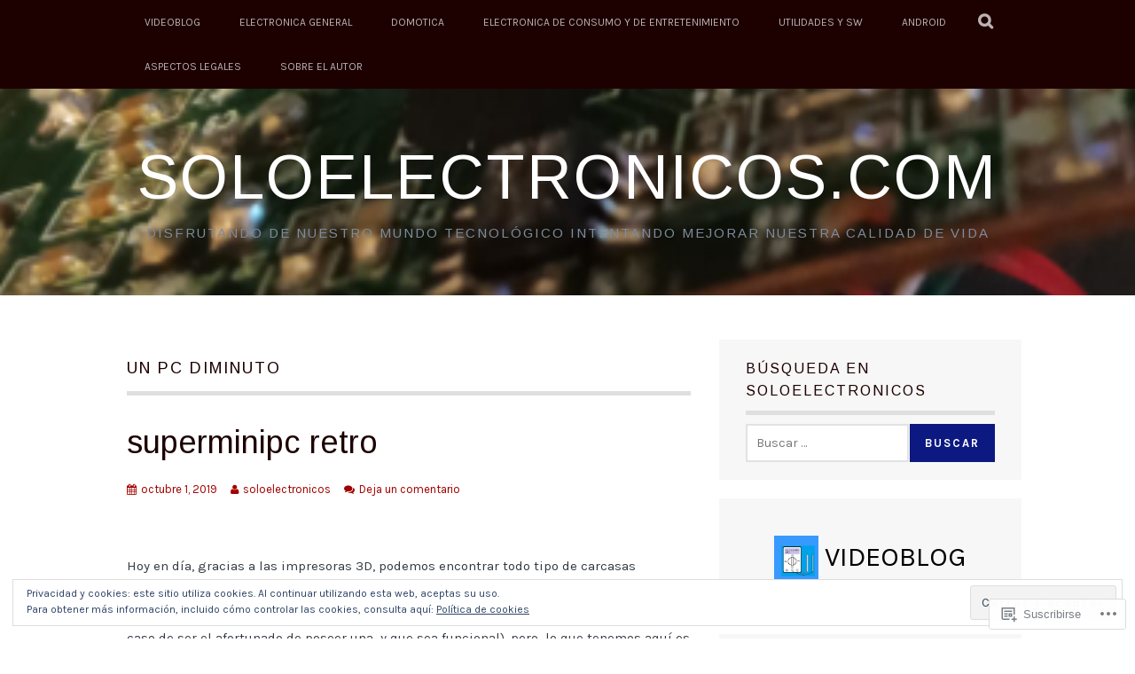

--- FILE ---
content_type: text/html; charset=UTF-8
request_url: https://soloelectronicos.com/tag/un-pc-diminuto/
body_size: 44064
content:
<!DOCTYPE html>
<html lang="es">
<head>
<meta charset="UTF-8">
<meta name="viewport" content="width=device-width, initial-scale=1">
<link rel="profile" href="https://gmpg.org/xfn/11">
<link rel="pingback" href="https://soloelectronicos.com/xmlrpc.php">
<title>un pc diminuto &#8211; Soloelectronicos.com</title>
<script type="text/javascript">
  WebFontConfig = {"google":{"families":["Arimo:r:latin,latin-ext","Karla:r,i,b,bi:latin,latin-ext"]},"api_url":"https:\/\/fonts-api.wp.com\/css"};
  (function() {
    var wf = document.createElement('script');
    wf.src = '/wp-content/plugins/custom-fonts/js/webfont.js';
    wf.type = 'text/javascript';
    wf.async = 'true';
    var s = document.getElementsByTagName('script')[0];
    s.parentNode.insertBefore(wf, s);
	})();
</script><style id="jetpack-custom-fonts-css">.wf-active body, .wf-active button, .wf-active input, .wf-active select, .wf-active textarea{font-family:"Karla",sans-serif}.wf-active blockquote p{font-family:"Karla",sans-serif}.wf-active button, .wf-active input[type="button"], .wf-active input[type="reset"], .wf-active input[type="submit"]{font-family:"Karla",sans-serif}.wf-active .site-main .comment-navigation a, .wf-active .site-main .paging-navigation a, .wf-active .site-main .post-navigation a{font-family:"Karla",sans-serif}.wf-active .site-main .post-navigation a{font-family:"Karla",sans-serif}.wf-active .page-links a{font-family:"Karla",sans-serif}.wf-active .entry-meta, .wf-active .comment-meta{font-family:"Karla",sans-serif}.wf-active #infinite-handle span{font-family:"Karla",sans-serif}.wf-active .widget_flickr #flickr_badge_uber_wrapper td a:last-child{font-family:"Karla",sans-serif}.wf-active .nav-menu > ul > li > a{font-family:"Karla",sans-serif}.wf-active h1, .wf-active h2, .wf-active h3, .wf-active h4, .wf-active h5, .wf-active h6{font-family:"Arimo",sans-serif;font-weight:400;font-style:normal}.wf-active h1{font-style:normal;font-weight:400}.wf-active h2{font-style:normal;font-weight:400}.wf-active h3{font-style:normal;font-weight:400}.wf-active h4{font-style:normal;font-weight:400}.wf-active h5{font-style:normal;font-weight:400}.wf-active h6{font-style:normal;font-weight:400}.wf-active .site-title, .wf-active .entry-title{font-family:"Arimo",sans-serif;font-weight:400;font-style:normal}.wf-active .widget-title{font-family:"Arimo",sans-serif;font-style:normal;font-weight:400}@media screen and (min-width: 480px){.wf-active .site-title{font-style:normal;font-weight:400}}@media screen and (min-width: 768px){.wf-active .site-title{font-style:normal;font-weight:400}}.wf-active .site-description{font-family:"Arimo",sans-serif;font-style:normal;font-weight:400}.wf-active div#jp-relatedposts h3.jp-relatedposts-headline{font-family:"Arimo",sans-serif;font-style:normal;font-weight:400}.wf-active .site-main .post-navigation .meta-nav{font-family:"Arimo",sans-serif;font-weight:400;font-style:normal}.wf-active .more-link a{font-weight:400;font-style:normal}.wf-active .comments-title{font-style:normal;font-weight:400}.wf-active .comment-reply-title{font-style:normal;font-weight:400}</style>
<meta name='robots' content='max-image-preview:large' />
<meta name="google-site-verification" content="B2LT9Li49MUyN6VAvb-qAOjWYznMW8j6UiU5g_T_Rio" />
<meta name="msvalidate.01" content="8339B01CB8976910B37FA1AF22355052" />

<!-- Async WordPress.com Remote Login -->
<script id="wpcom_remote_login_js">
var wpcom_remote_login_extra_auth = '';
function wpcom_remote_login_remove_dom_node_id( element_id ) {
	var dom_node = document.getElementById( element_id );
	if ( dom_node ) { dom_node.parentNode.removeChild( dom_node ); }
}
function wpcom_remote_login_remove_dom_node_classes( class_name ) {
	var dom_nodes = document.querySelectorAll( '.' + class_name );
	for ( var i = 0; i < dom_nodes.length; i++ ) {
		dom_nodes[ i ].parentNode.removeChild( dom_nodes[ i ] );
	}
}
function wpcom_remote_login_final_cleanup() {
	wpcom_remote_login_remove_dom_node_classes( "wpcom_remote_login_msg" );
	wpcom_remote_login_remove_dom_node_id( "wpcom_remote_login_key" );
	wpcom_remote_login_remove_dom_node_id( "wpcom_remote_login_validate" );
	wpcom_remote_login_remove_dom_node_id( "wpcom_remote_login_js" );
	wpcom_remote_login_remove_dom_node_id( "wpcom_request_access_iframe" );
	wpcom_remote_login_remove_dom_node_id( "wpcom_request_access_styles" );
}

// Watch for messages back from the remote login
window.addEventListener( "message", function( e ) {
	if ( e.origin === "https://r-login.wordpress.com" ) {
		var data = {};
		try {
			data = JSON.parse( e.data );
		} catch( e ) {
			wpcom_remote_login_final_cleanup();
			return;
		}

		if ( data.msg === 'LOGIN' ) {
			// Clean up the login check iframe
			wpcom_remote_login_remove_dom_node_id( "wpcom_remote_login_key" );

			var id_regex = new RegExp( /^[0-9]+$/ );
			var token_regex = new RegExp( /^.*|.*|.*$/ );
			if (
				token_regex.test( data.token )
				&& id_regex.test( data.wpcomid )
			) {
				// We have everything we need to ask for a login
				var script = document.createElement( "script" );
				script.setAttribute( "id", "wpcom_remote_login_validate" );
				script.src = '/remote-login.php?wpcom_remote_login=validate'
					+ '&wpcomid=' + data.wpcomid
					+ '&token=' + encodeURIComponent( data.token )
					+ '&host=' + window.location.protocol
					+ '//' + window.location.hostname
					+ '&postid=59679'
					+ '&is_singular=';
				document.body.appendChild( script );
			}

			return;
		}

		// Safari ITP, not logged in, so redirect
		if ( data.msg === 'LOGIN-REDIRECT' ) {
			window.location = 'https://wordpress.com/log-in?redirect_to=' + window.location.href;
			return;
		}

		// Safari ITP, storage access failed, remove the request
		if ( data.msg === 'LOGIN-REMOVE' ) {
			var css_zap = 'html { -webkit-transition: margin-top 1s; transition: margin-top 1s; } /* 9001 */ html { margin-top: 0 !important; } * html body { margin-top: 0 !important; } @media screen and ( max-width: 782px ) { html { margin-top: 0 !important; } * html body { margin-top: 0 !important; } }';
			var style_zap = document.createElement( 'style' );
			style_zap.type = 'text/css';
			style_zap.appendChild( document.createTextNode( css_zap ) );
			document.body.appendChild( style_zap );

			var e = document.getElementById( 'wpcom_request_access_iframe' );
			e.parentNode.removeChild( e );

			document.cookie = 'wordpress_com_login_access=denied; path=/; max-age=31536000';

			return;
		}

		// Safari ITP
		if ( data.msg === 'REQUEST_ACCESS' ) {
			console.log( 'request access: safari' );

			// Check ITP iframe enable/disable knob
			if ( wpcom_remote_login_extra_auth !== 'safari_itp_iframe' ) {
				return;
			}

			// If we are in a "private window" there is no ITP.
			var private_window = false;
			try {
				var opendb = window.openDatabase( null, null, null, null );
			} catch( e ) {
				private_window = true;
			}

			if ( private_window ) {
				console.log( 'private window' );
				return;
			}

			var iframe = document.createElement( 'iframe' );
			iframe.id = 'wpcom_request_access_iframe';
			iframe.setAttribute( 'scrolling', 'no' );
			iframe.setAttribute( 'sandbox', 'allow-storage-access-by-user-activation allow-scripts allow-same-origin allow-top-navigation-by-user-activation' );
			iframe.src = 'https://r-login.wordpress.com/remote-login.php?wpcom_remote_login=request_access&origin=' + encodeURIComponent( data.origin ) + '&wpcomid=' + encodeURIComponent( data.wpcomid );

			var css = 'html { -webkit-transition: margin-top 1s; transition: margin-top 1s; } /* 9001 */ html { margin-top: 46px !important; } * html body { margin-top: 46px !important; } @media screen and ( max-width: 660px ) { html { margin-top: 71px !important; } * html body { margin-top: 71px !important; } #wpcom_request_access_iframe { display: block; height: 71px !important; } } #wpcom_request_access_iframe { border: 0px; height: 46px; position: fixed; top: 0; left: 0; width: 100%; min-width: 100%; z-index: 99999; background: #23282d; } ';

			var style = document.createElement( 'style' );
			style.type = 'text/css';
			style.id = 'wpcom_request_access_styles';
			style.appendChild( document.createTextNode( css ) );
			document.body.appendChild( style );

			document.body.appendChild( iframe );
		}

		if ( data.msg === 'DONE' ) {
			wpcom_remote_login_final_cleanup();
		}
	}
}, false );

// Inject the remote login iframe after the page has had a chance to load
// more critical resources
window.addEventListener( "DOMContentLoaded", function( e ) {
	var iframe = document.createElement( "iframe" );
	iframe.style.display = "none";
	iframe.setAttribute( "scrolling", "no" );
	iframe.setAttribute( "id", "wpcom_remote_login_key" );
	iframe.src = "https://r-login.wordpress.com/remote-login.php"
		+ "?wpcom_remote_login=key"
		+ "&origin=aHR0cHM6Ly9zb2xvZWxlY3Ryb25pY29zLmNvbQ%3D%3D"
		+ "&wpcomid=4170355"
		+ "&time=" + Math.floor( Date.now() / 1000 );
	document.body.appendChild( iframe );
}, false );
</script>
<link rel='dns-prefetch' href='//s0.wp.com' />
<link rel='dns-prefetch' href='//fonts-api.wp.com' />
<link rel='dns-prefetch' href='//af.pubmine.com' />
<link rel="alternate" type="application/rss+xml" title="Soloelectronicos.com &raquo; Feed" href="https://soloelectronicos.com/feed/" />
<link rel="alternate" type="application/rss+xml" title="Soloelectronicos.com &raquo; Feed de los comentarios" href="https://soloelectronicos.com/comments/feed/" />
<link rel="alternate" type="application/rss+xml" title="Soloelectronicos.com &raquo; Etiqueta un pc diminuto del feed" href="https://soloelectronicos.com/tag/un-pc-diminuto/feed/" />
	<script type="text/javascript">
		/* <![CDATA[ */
		function addLoadEvent(func) {
			var oldonload = window.onload;
			if (typeof window.onload != 'function') {
				window.onload = func;
			} else {
				window.onload = function () {
					oldonload();
					func();
				}
			}
		}
		/* ]]> */
	</script>
	<link crossorigin='anonymous' rel='stylesheet' id='all-css-0-1' href='/_static/??/wp-content/mu-plugins/widgets/eu-cookie-law/templates/style.css,/wp-content/mu-plugins/likes/jetpack-likes.css?m=1743883414j&cssminify=yes' type='text/css' media='all' />
<style id='wp-emoji-styles-inline-css'>

	img.wp-smiley, img.emoji {
		display: inline !important;
		border: none !important;
		box-shadow: none !important;
		height: 1em !important;
		width: 1em !important;
		margin: 0 0.07em !important;
		vertical-align: -0.1em !important;
		background: none !important;
		padding: 0 !important;
	}
/*# sourceURL=wp-emoji-styles-inline-css */
</style>
<link crossorigin='anonymous' rel='stylesheet' id='all-css-2-1' href='/wp-content/plugins/gutenberg-core/v22.2.0/build/styles/block-library/style.css?m=1764855221i&cssminify=yes' type='text/css' media='all' />
<style id='wp-block-library-inline-css'>
.has-text-align-justify {
	text-align:justify;
}
.has-text-align-justify{text-align:justify;}

/*# sourceURL=wp-block-library-inline-css */
</style><style id='wp-block-paragraph-inline-css'>
.is-small-text{font-size:.875em}.is-regular-text{font-size:1em}.is-large-text{font-size:2.25em}.is-larger-text{font-size:3em}.has-drop-cap:not(:focus):first-letter{float:left;font-size:8.4em;font-style:normal;font-weight:100;line-height:.68;margin:.05em .1em 0 0;text-transform:uppercase}body.rtl .has-drop-cap:not(:focus):first-letter{float:none;margin-left:.1em}p.has-drop-cap.has-background{overflow:hidden}:root :where(p.has-background){padding:1.25em 2.375em}:where(p.has-text-color:not(.has-link-color)) a{color:inherit}p.has-text-align-left[style*="writing-mode:vertical-lr"],p.has-text-align-right[style*="writing-mode:vertical-rl"]{rotate:180deg}
/*# sourceURL=/wp-content/plugins/gutenberg-core/v22.2.0/build/styles/block-library/paragraph/style.css */
</style>
<style id='wp-block-categories-inline-css'>
.wp-block-categories{box-sizing:border-box}.wp-block-categories.alignleft{margin-right:2em}.wp-block-categories.alignright{margin-left:2em}.wp-block-categories.wp-block-categories-dropdown.aligncenter{text-align:center}.wp-block-categories .wp-block-categories__label{display:block;width:100%}
/*# sourceURL=/wp-content/plugins/gutenberg-core/v22.2.0/build/styles/block-library/categories/style.css */
</style>
<style id='wp-block-heading-inline-css'>
h1:where(.wp-block-heading).has-background,h2:where(.wp-block-heading).has-background,h3:where(.wp-block-heading).has-background,h4:where(.wp-block-heading).has-background,h5:where(.wp-block-heading).has-background,h6:where(.wp-block-heading).has-background{padding:1.25em 2.375em}h1.has-text-align-left[style*=writing-mode]:where([style*=vertical-lr]),h1.has-text-align-right[style*=writing-mode]:where([style*=vertical-rl]),h2.has-text-align-left[style*=writing-mode]:where([style*=vertical-lr]),h2.has-text-align-right[style*=writing-mode]:where([style*=vertical-rl]),h3.has-text-align-left[style*=writing-mode]:where([style*=vertical-lr]),h3.has-text-align-right[style*=writing-mode]:where([style*=vertical-rl]),h4.has-text-align-left[style*=writing-mode]:where([style*=vertical-lr]),h4.has-text-align-right[style*=writing-mode]:where([style*=vertical-rl]),h5.has-text-align-left[style*=writing-mode]:where([style*=vertical-lr]),h5.has-text-align-right[style*=writing-mode]:where([style*=vertical-rl]),h6.has-text-align-left[style*=writing-mode]:where([style*=vertical-lr]),h6.has-text-align-right[style*=writing-mode]:where([style*=vertical-rl]){rotate:180deg}
/*# sourceURL=/wp-content/plugins/gutenberg-core/v22.2.0/build/styles/block-library/heading/style.css */
</style>
<style id='wp-block-image-inline-css'>
.wp-block-image>a,.wp-block-image>figure>a{display:inline-block}.wp-block-image img{box-sizing:border-box;height:auto;max-width:100%;vertical-align:bottom}@media not (prefers-reduced-motion){.wp-block-image img.hide{visibility:hidden}.wp-block-image img.show{animation:show-content-image .4s}}.wp-block-image[style*=border-radius] img,.wp-block-image[style*=border-radius]>a{border-radius:inherit}.wp-block-image.has-custom-border img{box-sizing:border-box}.wp-block-image.aligncenter{text-align:center}.wp-block-image.alignfull>a,.wp-block-image.alignwide>a{width:100%}.wp-block-image.alignfull img,.wp-block-image.alignwide img{height:auto;width:100%}.wp-block-image .aligncenter,.wp-block-image .alignleft,.wp-block-image .alignright,.wp-block-image.aligncenter,.wp-block-image.alignleft,.wp-block-image.alignright{display:table}.wp-block-image .aligncenter>figcaption,.wp-block-image .alignleft>figcaption,.wp-block-image .alignright>figcaption,.wp-block-image.aligncenter>figcaption,.wp-block-image.alignleft>figcaption,.wp-block-image.alignright>figcaption{caption-side:bottom;display:table-caption}.wp-block-image .alignleft{float:left;margin:.5em 1em .5em 0}.wp-block-image .alignright{float:right;margin:.5em 0 .5em 1em}.wp-block-image .aligncenter{margin-left:auto;margin-right:auto}.wp-block-image :where(figcaption){margin-bottom:1em;margin-top:.5em}.wp-block-image.is-style-circle-mask img{border-radius:9999px}@supports ((-webkit-mask-image:none) or (mask-image:none)) or (-webkit-mask-image:none){.wp-block-image.is-style-circle-mask img{border-radius:0;-webkit-mask-image:url('data:image/svg+xml;utf8,<svg viewBox="0 0 100 100" xmlns="http://www.w3.org/2000/svg"><circle cx="50" cy="50" r="50"/></svg>');mask-image:url('data:image/svg+xml;utf8,<svg viewBox="0 0 100 100" xmlns="http://www.w3.org/2000/svg"><circle cx="50" cy="50" r="50"/></svg>');mask-mode:alpha;-webkit-mask-position:center;mask-position:center;-webkit-mask-repeat:no-repeat;mask-repeat:no-repeat;-webkit-mask-size:contain;mask-size:contain}}:root :where(.wp-block-image.is-style-rounded img,.wp-block-image .is-style-rounded img){border-radius:9999px}.wp-block-image figure{margin:0}.wp-lightbox-container{display:flex;flex-direction:column;position:relative}.wp-lightbox-container img{cursor:zoom-in}.wp-lightbox-container img:hover+button{opacity:1}.wp-lightbox-container button{align-items:center;backdrop-filter:blur(16px) saturate(180%);background-color:#5a5a5a40;border:none;border-radius:4px;cursor:zoom-in;display:flex;height:20px;justify-content:center;opacity:0;padding:0;position:absolute;right:16px;text-align:center;top:16px;width:20px;z-index:100}@media not (prefers-reduced-motion){.wp-lightbox-container button{transition:opacity .2s ease}}.wp-lightbox-container button:focus-visible{outline:3px auto #5a5a5a40;outline:3px auto -webkit-focus-ring-color;outline-offset:3px}.wp-lightbox-container button:hover{cursor:pointer;opacity:1}.wp-lightbox-container button:focus{opacity:1}.wp-lightbox-container button:focus,.wp-lightbox-container button:hover,.wp-lightbox-container button:not(:hover):not(:active):not(.has-background){background-color:#5a5a5a40;border:none}.wp-lightbox-overlay{box-sizing:border-box;cursor:zoom-out;height:100vh;left:0;overflow:hidden;position:fixed;top:0;visibility:hidden;width:100%;z-index:100000}.wp-lightbox-overlay .close-button{align-items:center;cursor:pointer;display:flex;justify-content:center;min-height:40px;min-width:40px;padding:0;position:absolute;right:calc(env(safe-area-inset-right) + 16px);top:calc(env(safe-area-inset-top) + 16px);z-index:5000000}.wp-lightbox-overlay .close-button:focus,.wp-lightbox-overlay .close-button:hover,.wp-lightbox-overlay .close-button:not(:hover):not(:active):not(.has-background){background:none;border:none}.wp-lightbox-overlay .lightbox-image-container{height:var(--wp--lightbox-container-height);left:50%;overflow:hidden;position:absolute;top:50%;transform:translate(-50%,-50%);transform-origin:top left;width:var(--wp--lightbox-container-width);z-index:9999999999}.wp-lightbox-overlay .wp-block-image{align-items:center;box-sizing:border-box;display:flex;height:100%;justify-content:center;margin:0;position:relative;transform-origin:0 0;width:100%;z-index:3000000}.wp-lightbox-overlay .wp-block-image img{height:var(--wp--lightbox-image-height);min-height:var(--wp--lightbox-image-height);min-width:var(--wp--lightbox-image-width);width:var(--wp--lightbox-image-width)}.wp-lightbox-overlay .wp-block-image figcaption{display:none}.wp-lightbox-overlay button{background:none;border:none}.wp-lightbox-overlay .scrim{background-color:#fff;height:100%;opacity:.9;position:absolute;width:100%;z-index:2000000}.wp-lightbox-overlay.active{visibility:visible}@media not (prefers-reduced-motion){.wp-lightbox-overlay.active{animation:turn-on-visibility .25s both}.wp-lightbox-overlay.active img{animation:turn-on-visibility .35s both}.wp-lightbox-overlay.show-closing-animation:not(.active){animation:turn-off-visibility .35s both}.wp-lightbox-overlay.show-closing-animation:not(.active) img{animation:turn-off-visibility .25s both}.wp-lightbox-overlay.zoom.active{animation:none;opacity:1;visibility:visible}.wp-lightbox-overlay.zoom.active .lightbox-image-container{animation:lightbox-zoom-in .4s}.wp-lightbox-overlay.zoom.active .lightbox-image-container img{animation:none}.wp-lightbox-overlay.zoom.active .scrim{animation:turn-on-visibility .4s forwards}.wp-lightbox-overlay.zoom.show-closing-animation:not(.active){animation:none}.wp-lightbox-overlay.zoom.show-closing-animation:not(.active) .lightbox-image-container{animation:lightbox-zoom-out .4s}.wp-lightbox-overlay.zoom.show-closing-animation:not(.active) .lightbox-image-container img{animation:none}.wp-lightbox-overlay.zoom.show-closing-animation:not(.active) .scrim{animation:turn-off-visibility .4s forwards}}@keyframes show-content-image{0%{visibility:hidden}99%{visibility:hidden}to{visibility:visible}}@keyframes turn-on-visibility{0%{opacity:0}to{opacity:1}}@keyframes turn-off-visibility{0%{opacity:1;visibility:visible}99%{opacity:0;visibility:visible}to{opacity:0;visibility:hidden}}@keyframes lightbox-zoom-in{0%{transform:translate(calc((-100vw + var(--wp--lightbox-scrollbar-width))/2 + var(--wp--lightbox-initial-left-position)),calc(-50vh + var(--wp--lightbox-initial-top-position))) scale(var(--wp--lightbox-scale))}to{transform:translate(-50%,-50%) scale(1)}}@keyframes lightbox-zoom-out{0%{transform:translate(-50%,-50%) scale(1);visibility:visible}99%{visibility:visible}to{transform:translate(calc((-100vw + var(--wp--lightbox-scrollbar-width))/2 + var(--wp--lightbox-initial-left-position)),calc(-50vh + var(--wp--lightbox-initial-top-position))) scale(var(--wp--lightbox-scale));visibility:hidden}}
/*# sourceURL=/wp-content/plugins/gutenberg-core/v22.2.0/build/styles/block-library/image/style.css */
</style>
<style id='wp-block-latest-comments-inline-css'>
ol.wp-block-latest-comments{box-sizing:border-box;margin-left:0}:where(.wp-block-latest-comments:not([style*=line-height] .wp-block-latest-comments__comment)){line-height:1.1}:where(.wp-block-latest-comments:not([style*=line-height] .wp-block-latest-comments__comment-excerpt p)){line-height:1.8}.has-dates :where(.wp-block-latest-comments:not([style*=line-height])),.has-excerpts :where(.wp-block-latest-comments:not([style*=line-height])){line-height:1.5}.wp-block-latest-comments .wp-block-latest-comments{padding-left:0}.wp-block-latest-comments__comment{list-style:none;margin-bottom:1em}.has-avatars .wp-block-latest-comments__comment{list-style:none;min-height:2.25em}.has-avatars .wp-block-latest-comments__comment .wp-block-latest-comments__comment-excerpt,.has-avatars .wp-block-latest-comments__comment .wp-block-latest-comments__comment-meta{margin-left:3.25em}.wp-block-latest-comments__comment-excerpt p{font-size:.875em;margin:.36em 0 1.4em}.wp-block-latest-comments__comment-date{display:block;font-size:.75em}.wp-block-latest-comments .avatar,.wp-block-latest-comments__comment-avatar{border-radius:1.5em;display:block;float:left;height:2.5em;margin-right:.75em;width:2.5em}.wp-block-latest-comments[class*=-font-size] a,.wp-block-latest-comments[style*=font-size] a{font-size:inherit}
/*# sourceURL=/wp-content/plugins/gutenberg-core/v22.2.0/build/styles/block-library/latest-comments/style.css */
</style>
<style id='wp-block-rss-inline-css'>
ul.wp-block-rss.alignleft{margin-right:2em}ul.wp-block-rss.alignright{margin-left:2em}ul.wp-block-rss.is-grid{display:flex;flex-wrap:wrap;padding:0}ul.wp-block-rss.is-grid li{margin:0 1em 1em 0;width:100%}@media (min-width:600px){ul.wp-block-rss.columns-2 li{width:calc(50% - 1em)}ul.wp-block-rss.columns-3 li{width:calc(33.33333% - 1em)}ul.wp-block-rss.columns-4 li{width:calc(25% - 1em)}ul.wp-block-rss.columns-5 li{width:calc(20% - 1em)}ul.wp-block-rss.columns-6 li{width:calc(16.66667% - 1em)}}.wp-block-rss__item-author,.wp-block-rss__item-publish-date{display:block;font-size:.8125em}.wp-block-rss{box-sizing:border-box;list-style:none;padding:0}
/*# sourceURL=/wp-content/plugins/gutenberg-core/v22.2.0/build/styles/block-library/rss/style.css */
</style>
<style id='global-styles-inline-css'>
:root{--wp--preset--aspect-ratio--square: 1;--wp--preset--aspect-ratio--4-3: 4/3;--wp--preset--aspect-ratio--3-4: 3/4;--wp--preset--aspect-ratio--3-2: 3/2;--wp--preset--aspect-ratio--2-3: 2/3;--wp--preset--aspect-ratio--16-9: 16/9;--wp--preset--aspect-ratio--9-16: 9/16;--wp--preset--color--black: #000000;--wp--preset--color--cyan-bluish-gray: #abb8c3;--wp--preset--color--white: #ffffff;--wp--preset--color--pale-pink: #f78da7;--wp--preset--color--vivid-red: #cf2e2e;--wp--preset--color--luminous-vivid-orange: #ff6900;--wp--preset--color--luminous-vivid-amber: #fcb900;--wp--preset--color--light-green-cyan: #7bdcb5;--wp--preset--color--vivid-green-cyan: #00d084;--wp--preset--color--pale-cyan-blue: #8ed1fc;--wp--preset--color--vivid-cyan-blue: #0693e3;--wp--preset--color--vivid-purple: #9b51e0;--wp--preset--gradient--vivid-cyan-blue-to-vivid-purple: linear-gradient(135deg,rgb(6,147,227) 0%,rgb(155,81,224) 100%);--wp--preset--gradient--light-green-cyan-to-vivid-green-cyan: linear-gradient(135deg,rgb(122,220,180) 0%,rgb(0,208,130) 100%);--wp--preset--gradient--luminous-vivid-amber-to-luminous-vivid-orange: linear-gradient(135deg,rgb(252,185,0) 0%,rgb(255,105,0) 100%);--wp--preset--gradient--luminous-vivid-orange-to-vivid-red: linear-gradient(135deg,rgb(255,105,0) 0%,rgb(207,46,46) 100%);--wp--preset--gradient--very-light-gray-to-cyan-bluish-gray: linear-gradient(135deg,rgb(238,238,238) 0%,rgb(169,184,195) 100%);--wp--preset--gradient--cool-to-warm-spectrum: linear-gradient(135deg,rgb(74,234,220) 0%,rgb(151,120,209) 20%,rgb(207,42,186) 40%,rgb(238,44,130) 60%,rgb(251,105,98) 80%,rgb(254,248,76) 100%);--wp--preset--gradient--blush-light-purple: linear-gradient(135deg,rgb(255,206,236) 0%,rgb(152,150,240) 100%);--wp--preset--gradient--blush-bordeaux: linear-gradient(135deg,rgb(254,205,165) 0%,rgb(254,45,45) 50%,rgb(107,0,62) 100%);--wp--preset--gradient--luminous-dusk: linear-gradient(135deg,rgb(255,203,112) 0%,rgb(199,81,192) 50%,rgb(65,88,208) 100%);--wp--preset--gradient--pale-ocean: linear-gradient(135deg,rgb(255,245,203) 0%,rgb(182,227,212) 50%,rgb(51,167,181) 100%);--wp--preset--gradient--electric-grass: linear-gradient(135deg,rgb(202,248,128) 0%,rgb(113,206,126) 100%);--wp--preset--gradient--midnight: linear-gradient(135deg,rgb(2,3,129) 0%,rgb(40,116,252) 100%);--wp--preset--font-size--small: 13px;--wp--preset--font-size--medium: 20px;--wp--preset--font-size--large: 36px;--wp--preset--font-size--x-large: 42px;--wp--preset--font-family--albert-sans: 'Albert Sans', sans-serif;--wp--preset--font-family--alegreya: Alegreya, serif;--wp--preset--font-family--arvo: Arvo, serif;--wp--preset--font-family--bodoni-moda: 'Bodoni Moda', serif;--wp--preset--font-family--bricolage-grotesque: 'Bricolage Grotesque', sans-serif;--wp--preset--font-family--cabin: Cabin, sans-serif;--wp--preset--font-family--chivo: Chivo, sans-serif;--wp--preset--font-family--commissioner: Commissioner, sans-serif;--wp--preset--font-family--cormorant: Cormorant, serif;--wp--preset--font-family--courier-prime: 'Courier Prime', monospace;--wp--preset--font-family--crimson-pro: 'Crimson Pro', serif;--wp--preset--font-family--dm-mono: 'DM Mono', monospace;--wp--preset--font-family--dm-sans: 'DM Sans', sans-serif;--wp--preset--font-family--dm-serif-display: 'DM Serif Display', serif;--wp--preset--font-family--domine: Domine, serif;--wp--preset--font-family--eb-garamond: 'EB Garamond', serif;--wp--preset--font-family--epilogue: Epilogue, sans-serif;--wp--preset--font-family--fahkwang: Fahkwang, sans-serif;--wp--preset--font-family--figtree: Figtree, sans-serif;--wp--preset--font-family--fira-sans: 'Fira Sans', sans-serif;--wp--preset--font-family--fjalla-one: 'Fjalla One', sans-serif;--wp--preset--font-family--fraunces: Fraunces, serif;--wp--preset--font-family--gabarito: Gabarito, system-ui;--wp--preset--font-family--ibm-plex-mono: 'IBM Plex Mono', monospace;--wp--preset--font-family--ibm-plex-sans: 'IBM Plex Sans', sans-serif;--wp--preset--font-family--ibarra-real-nova: 'Ibarra Real Nova', serif;--wp--preset--font-family--instrument-serif: 'Instrument Serif', serif;--wp--preset--font-family--inter: Inter, sans-serif;--wp--preset--font-family--josefin-sans: 'Josefin Sans', sans-serif;--wp--preset--font-family--jost: Jost, sans-serif;--wp--preset--font-family--libre-baskerville: 'Libre Baskerville', serif;--wp--preset--font-family--libre-franklin: 'Libre Franklin', sans-serif;--wp--preset--font-family--literata: Literata, serif;--wp--preset--font-family--lora: Lora, serif;--wp--preset--font-family--merriweather: Merriweather, serif;--wp--preset--font-family--montserrat: Montserrat, sans-serif;--wp--preset--font-family--newsreader: Newsreader, serif;--wp--preset--font-family--noto-sans-mono: 'Noto Sans Mono', sans-serif;--wp--preset--font-family--nunito: Nunito, sans-serif;--wp--preset--font-family--open-sans: 'Open Sans', sans-serif;--wp--preset--font-family--overpass: Overpass, sans-serif;--wp--preset--font-family--pt-serif: 'PT Serif', serif;--wp--preset--font-family--petrona: Petrona, serif;--wp--preset--font-family--piazzolla: Piazzolla, serif;--wp--preset--font-family--playfair-display: 'Playfair Display', serif;--wp--preset--font-family--plus-jakarta-sans: 'Plus Jakarta Sans', sans-serif;--wp--preset--font-family--poppins: Poppins, sans-serif;--wp--preset--font-family--raleway: Raleway, sans-serif;--wp--preset--font-family--roboto: Roboto, sans-serif;--wp--preset--font-family--roboto-slab: 'Roboto Slab', serif;--wp--preset--font-family--rubik: Rubik, sans-serif;--wp--preset--font-family--rufina: Rufina, serif;--wp--preset--font-family--sora: Sora, sans-serif;--wp--preset--font-family--source-sans-3: 'Source Sans 3', sans-serif;--wp--preset--font-family--source-serif-4: 'Source Serif 4', serif;--wp--preset--font-family--space-mono: 'Space Mono', monospace;--wp--preset--font-family--syne: Syne, sans-serif;--wp--preset--font-family--texturina: Texturina, serif;--wp--preset--font-family--urbanist: Urbanist, sans-serif;--wp--preset--font-family--work-sans: 'Work Sans', sans-serif;--wp--preset--spacing--20: 0.44rem;--wp--preset--spacing--30: 0.67rem;--wp--preset--spacing--40: 1rem;--wp--preset--spacing--50: 1.5rem;--wp--preset--spacing--60: 2.25rem;--wp--preset--spacing--70: 3.38rem;--wp--preset--spacing--80: 5.06rem;--wp--preset--shadow--natural: 6px 6px 9px rgba(0, 0, 0, 0.2);--wp--preset--shadow--deep: 12px 12px 50px rgba(0, 0, 0, 0.4);--wp--preset--shadow--sharp: 6px 6px 0px rgba(0, 0, 0, 0.2);--wp--preset--shadow--outlined: 6px 6px 0px -3px rgb(255, 255, 255), 6px 6px rgb(0, 0, 0);--wp--preset--shadow--crisp: 6px 6px 0px rgb(0, 0, 0);}:where(.is-layout-flex){gap: 0.5em;}:where(.is-layout-grid){gap: 0.5em;}body .is-layout-flex{display: flex;}.is-layout-flex{flex-wrap: wrap;align-items: center;}.is-layout-flex > :is(*, div){margin: 0;}body .is-layout-grid{display: grid;}.is-layout-grid > :is(*, div){margin: 0;}:where(.wp-block-columns.is-layout-flex){gap: 2em;}:where(.wp-block-columns.is-layout-grid){gap: 2em;}:where(.wp-block-post-template.is-layout-flex){gap: 1.25em;}:where(.wp-block-post-template.is-layout-grid){gap: 1.25em;}.has-black-color{color: var(--wp--preset--color--black) !important;}.has-cyan-bluish-gray-color{color: var(--wp--preset--color--cyan-bluish-gray) !important;}.has-white-color{color: var(--wp--preset--color--white) !important;}.has-pale-pink-color{color: var(--wp--preset--color--pale-pink) !important;}.has-vivid-red-color{color: var(--wp--preset--color--vivid-red) !important;}.has-luminous-vivid-orange-color{color: var(--wp--preset--color--luminous-vivid-orange) !important;}.has-luminous-vivid-amber-color{color: var(--wp--preset--color--luminous-vivid-amber) !important;}.has-light-green-cyan-color{color: var(--wp--preset--color--light-green-cyan) !important;}.has-vivid-green-cyan-color{color: var(--wp--preset--color--vivid-green-cyan) !important;}.has-pale-cyan-blue-color{color: var(--wp--preset--color--pale-cyan-blue) !important;}.has-vivid-cyan-blue-color{color: var(--wp--preset--color--vivid-cyan-blue) !important;}.has-vivid-purple-color{color: var(--wp--preset--color--vivid-purple) !important;}.has-black-background-color{background-color: var(--wp--preset--color--black) !important;}.has-cyan-bluish-gray-background-color{background-color: var(--wp--preset--color--cyan-bluish-gray) !important;}.has-white-background-color{background-color: var(--wp--preset--color--white) !important;}.has-pale-pink-background-color{background-color: var(--wp--preset--color--pale-pink) !important;}.has-vivid-red-background-color{background-color: var(--wp--preset--color--vivid-red) !important;}.has-luminous-vivid-orange-background-color{background-color: var(--wp--preset--color--luminous-vivid-orange) !important;}.has-luminous-vivid-amber-background-color{background-color: var(--wp--preset--color--luminous-vivid-amber) !important;}.has-light-green-cyan-background-color{background-color: var(--wp--preset--color--light-green-cyan) !important;}.has-vivid-green-cyan-background-color{background-color: var(--wp--preset--color--vivid-green-cyan) !important;}.has-pale-cyan-blue-background-color{background-color: var(--wp--preset--color--pale-cyan-blue) !important;}.has-vivid-cyan-blue-background-color{background-color: var(--wp--preset--color--vivid-cyan-blue) !important;}.has-vivid-purple-background-color{background-color: var(--wp--preset--color--vivid-purple) !important;}.has-black-border-color{border-color: var(--wp--preset--color--black) !important;}.has-cyan-bluish-gray-border-color{border-color: var(--wp--preset--color--cyan-bluish-gray) !important;}.has-white-border-color{border-color: var(--wp--preset--color--white) !important;}.has-pale-pink-border-color{border-color: var(--wp--preset--color--pale-pink) !important;}.has-vivid-red-border-color{border-color: var(--wp--preset--color--vivid-red) !important;}.has-luminous-vivid-orange-border-color{border-color: var(--wp--preset--color--luminous-vivid-orange) !important;}.has-luminous-vivid-amber-border-color{border-color: var(--wp--preset--color--luminous-vivid-amber) !important;}.has-light-green-cyan-border-color{border-color: var(--wp--preset--color--light-green-cyan) !important;}.has-vivid-green-cyan-border-color{border-color: var(--wp--preset--color--vivid-green-cyan) !important;}.has-pale-cyan-blue-border-color{border-color: var(--wp--preset--color--pale-cyan-blue) !important;}.has-vivid-cyan-blue-border-color{border-color: var(--wp--preset--color--vivid-cyan-blue) !important;}.has-vivid-purple-border-color{border-color: var(--wp--preset--color--vivid-purple) !important;}.has-vivid-cyan-blue-to-vivid-purple-gradient-background{background: var(--wp--preset--gradient--vivid-cyan-blue-to-vivid-purple) !important;}.has-light-green-cyan-to-vivid-green-cyan-gradient-background{background: var(--wp--preset--gradient--light-green-cyan-to-vivid-green-cyan) !important;}.has-luminous-vivid-amber-to-luminous-vivid-orange-gradient-background{background: var(--wp--preset--gradient--luminous-vivid-amber-to-luminous-vivid-orange) !important;}.has-luminous-vivid-orange-to-vivid-red-gradient-background{background: var(--wp--preset--gradient--luminous-vivid-orange-to-vivid-red) !important;}.has-very-light-gray-to-cyan-bluish-gray-gradient-background{background: var(--wp--preset--gradient--very-light-gray-to-cyan-bluish-gray) !important;}.has-cool-to-warm-spectrum-gradient-background{background: var(--wp--preset--gradient--cool-to-warm-spectrum) !important;}.has-blush-light-purple-gradient-background{background: var(--wp--preset--gradient--blush-light-purple) !important;}.has-blush-bordeaux-gradient-background{background: var(--wp--preset--gradient--blush-bordeaux) !important;}.has-luminous-dusk-gradient-background{background: var(--wp--preset--gradient--luminous-dusk) !important;}.has-pale-ocean-gradient-background{background: var(--wp--preset--gradient--pale-ocean) !important;}.has-electric-grass-gradient-background{background: var(--wp--preset--gradient--electric-grass) !important;}.has-midnight-gradient-background{background: var(--wp--preset--gradient--midnight) !important;}.has-small-font-size{font-size: var(--wp--preset--font-size--small) !important;}.has-medium-font-size{font-size: var(--wp--preset--font-size--medium) !important;}.has-large-font-size{font-size: var(--wp--preset--font-size--large) !important;}.has-x-large-font-size{font-size: var(--wp--preset--font-size--x-large) !important;}.has-albert-sans-font-family{font-family: var(--wp--preset--font-family--albert-sans) !important;}.has-alegreya-font-family{font-family: var(--wp--preset--font-family--alegreya) !important;}.has-arvo-font-family{font-family: var(--wp--preset--font-family--arvo) !important;}.has-bodoni-moda-font-family{font-family: var(--wp--preset--font-family--bodoni-moda) !important;}.has-bricolage-grotesque-font-family{font-family: var(--wp--preset--font-family--bricolage-grotesque) !important;}.has-cabin-font-family{font-family: var(--wp--preset--font-family--cabin) !important;}.has-chivo-font-family{font-family: var(--wp--preset--font-family--chivo) !important;}.has-commissioner-font-family{font-family: var(--wp--preset--font-family--commissioner) !important;}.has-cormorant-font-family{font-family: var(--wp--preset--font-family--cormorant) !important;}.has-courier-prime-font-family{font-family: var(--wp--preset--font-family--courier-prime) !important;}.has-crimson-pro-font-family{font-family: var(--wp--preset--font-family--crimson-pro) !important;}.has-dm-mono-font-family{font-family: var(--wp--preset--font-family--dm-mono) !important;}.has-dm-sans-font-family{font-family: var(--wp--preset--font-family--dm-sans) !important;}.has-dm-serif-display-font-family{font-family: var(--wp--preset--font-family--dm-serif-display) !important;}.has-domine-font-family{font-family: var(--wp--preset--font-family--domine) !important;}.has-eb-garamond-font-family{font-family: var(--wp--preset--font-family--eb-garamond) !important;}.has-epilogue-font-family{font-family: var(--wp--preset--font-family--epilogue) !important;}.has-fahkwang-font-family{font-family: var(--wp--preset--font-family--fahkwang) !important;}.has-figtree-font-family{font-family: var(--wp--preset--font-family--figtree) !important;}.has-fira-sans-font-family{font-family: var(--wp--preset--font-family--fira-sans) !important;}.has-fjalla-one-font-family{font-family: var(--wp--preset--font-family--fjalla-one) !important;}.has-fraunces-font-family{font-family: var(--wp--preset--font-family--fraunces) !important;}.has-gabarito-font-family{font-family: var(--wp--preset--font-family--gabarito) !important;}.has-ibm-plex-mono-font-family{font-family: var(--wp--preset--font-family--ibm-plex-mono) !important;}.has-ibm-plex-sans-font-family{font-family: var(--wp--preset--font-family--ibm-plex-sans) !important;}.has-ibarra-real-nova-font-family{font-family: var(--wp--preset--font-family--ibarra-real-nova) !important;}.has-instrument-serif-font-family{font-family: var(--wp--preset--font-family--instrument-serif) !important;}.has-inter-font-family{font-family: var(--wp--preset--font-family--inter) !important;}.has-josefin-sans-font-family{font-family: var(--wp--preset--font-family--josefin-sans) !important;}.has-jost-font-family{font-family: var(--wp--preset--font-family--jost) !important;}.has-libre-baskerville-font-family{font-family: var(--wp--preset--font-family--libre-baskerville) !important;}.has-libre-franklin-font-family{font-family: var(--wp--preset--font-family--libre-franklin) !important;}.has-literata-font-family{font-family: var(--wp--preset--font-family--literata) !important;}.has-lora-font-family{font-family: var(--wp--preset--font-family--lora) !important;}.has-merriweather-font-family{font-family: var(--wp--preset--font-family--merriweather) !important;}.has-montserrat-font-family{font-family: var(--wp--preset--font-family--montserrat) !important;}.has-newsreader-font-family{font-family: var(--wp--preset--font-family--newsreader) !important;}.has-noto-sans-mono-font-family{font-family: var(--wp--preset--font-family--noto-sans-mono) !important;}.has-nunito-font-family{font-family: var(--wp--preset--font-family--nunito) !important;}.has-open-sans-font-family{font-family: var(--wp--preset--font-family--open-sans) !important;}.has-overpass-font-family{font-family: var(--wp--preset--font-family--overpass) !important;}.has-pt-serif-font-family{font-family: var(--wp--preset--font-family--pt-serif) !important;}.has-petrona-font-family{font-family: var(--wp--preset--font-family--petrona) !important;}.has-piazzolla-font-family{font-family: var(--wp--preset--font-family--piazzolla) !important;}.has-playfair-display-font-family{font-family: var(--wp--preset--font-family--playfair-display) !important;}.has-plus-jakarta-sans-font-family{font-family: var(--wp--preset--font-family--plus-jakarta-sans) !important;}.has-poppins-font-family{font-family: var(--wp--preset--font-family--poppins) !important;}.has-raleway-font-family{font-family: var(--wp--preset--font-family--raleway) !important;}.has-roboto-font-family{font-family: var(--wp--preset--font-family--roboto) !important;}.has-roboto-slab-font-family{font-family: var(--wp--preset--font-family--roboto-slab) !important;}.has-rubik-font-family{font-family: var(--wp--preset--font-family--rubik) !important;}.has-rufina-font-family{font-family: var(--wp--preset--font-family--rufina) !important;}.has-sora-font-family{font-family: var(--wp--preset--font-family--sora) !important;}.has-source-sans-3-font-family{font-family: var(--wp--preset--font-family--source-sans-3) !important;}.has-source-serif-4-font-family{font-family: var(--wp--preset--font-family--source-serif-4) !important;}.has-space-mono-font-family{font-family: var(--wp--preset--font-family--space-mono) !important;}.has-syne-font-family{font-family: var(--wp--preset--font-family--syne) !important;}.has-texturina-font-family{font-family: var(--wp--preset--font-family--texturina) !important;}.has-urbanist-font-family{font-family: var(--wp--preset--font-family--urbanist) !important;}.has-work-sans-font-family{font-family: var(--wp--preset--font-family--work-sans) !important;}
/*# sourceURL=global-styles-inline-css */
</style>

<style id='classic-theme-styles-inline-css'>
/*! This file is auto-generated */
.wp-block-button__link{color:#fff;background-color:#32373c;border-radius:9999px;box-shadow:none;text-decoration:none;padding:calc(.667em + 2px) calc(1.333em + 2px);font-size:1.125em}.wp-block-file__button{background:#32373c;color:#fff;text-decoration:none}
/*# sourceURL=/wp-includes/css/classic-themes.min.css */
</style>
<link crossorigin='anonymous' rel='stylesheet' id='all-css-4-1' href='/_static/??-eJx9j0EKAjEMRS9kGjqKjgvxLG0narVpy6Tj4O2NCioIbrL4ee+T4FwhlNwoN6xpOsYsGIpPJVwEO2N7Y0Ei10Qw0tWscIjS3gRIuyUyQWSBX0U8wadrJM25uvYgmIboKBEr9k+bqzrgfR1JBHRynBjaSUX58V4x1snrCy4TKoAHXYKbSQo/D9zzzq572y+7brs53wEw3FqD&cssminify=yes' type='text/css' media='all' />
<link rel='stylesheet' id='plane-fonts-css' href='https://fonts-api.wp.com/css?family=Raleway%3A400%2C500%2C700%2C900%7CNoto+Serif%3A400%2C700%2C400italic%2C700italic&#038;subset=latin%2Clatin-ext&#038;ver=6.9-RC2-61304' media='all' />
<link crossorigin='anonymous' rel='stylesheet' id='all-css-6-1' href='/_static/??/wp-content/themes/pub/plane/style.css,/wp-content/themes/pub/plane/inc/style-wpcom.css?m=1741693338j&cssminify=yes' type='text/css' media='all' />
<style id='plane-style-inline-css'>
.site-header { background-image: url(https://soloelectronicos.com/wp-content/uploads/2024/09/cropped-image-12.png); }
/*# sourceURL=plane-style-inline-css */
</style>
<style id='jetpack_facebook_likebox-inline-css'>
.widget_facebook_likebox {
	overflow: hidden;
}

/*# sourceURL=/wp-content/mu-plugins/jetpack-plugin/sun/modules/widgets/facebook-likebox/style.css */
</style>
<link crossorigin='anonymous' rel='stylesheet' id='all-css-8-1' href='/_static/??-eJzTLy/QTc7PK0nNK9HPLdUtyClNz8wr1i9KTcrJTwcy0/WTi5G5ekCujj52Temp+bo5+cmJJZn5eSgc3bScxMwikFb7XFtDE1NLExMLc0OTLACohS2q&cssminify=yes' type='text/css' media='all' />
<link crossorigin='anonymous' rel='stylesheet' id='print-css-9-1' href='/wp-content/mu-plugins/global-print/global-print.css?m=1465851035i&cssminify=yes' type='text/css' media='print' />
<style id='jetpack-global-styles-frontend-style-inline-css'>
:root { --font-headings: unset; --font-base: unset; --font-headings-default: -apple-system,BlinkMacSystemFont,"Segoe UI",Roboto,Oxygen-Sans,Ubuntu,Cantarell,"Helvetica Neue",sans-serif; --font-base-default: -apple-system,BlinkMacSystemFont,"Segoe UI",Roboto,Oxygen-Sans,Ubuntu,Cantarell,"Helvetica Neue",sans-serif;}
/*# sourceURL=jetpack-global-styles-frontend-style-inline-css */
</style>
<link crossorigin='anonymous' rel='stylesheet' id='all-css-12-1' href='/_static/??-eJyNjcEKwjAQRH/IuKitxYP4KRKzIdm62YRuQvHvrdKLCOLtDcy8gbkYl6V6qZCaKdwCicLoa7HuvmbQJpAyNvYKGu3k0SI+3kgStk51A3+LriQONDuybDiHrB/hS1ajT8tt7CBwvln+9TYTBl8VlsrKJkyExgoaJq2v7SWdd0N/2A+nY9ePT815Xvc=&cssminify=yes' type='text/css' media='all' />
<script type="text/javascript" id="wpcom-actionbar-placeholder-js-extra">
/* <![CDATA[ */
var actionbardata = {"siteID":"4170355","postID":"0","siteURL":"https://soloelectronicos.com","xhrURL":"https://soloelectronicos.com/wp-admin/admin-ajax.php","nonce":"2a7f83fc7a","isLoggedIn":"","statusMessage":"","subsEmailDefault":"instantly","proxyScriptUrl":"https://s0.wp.com/wp-content/js/wpcom-proxy-request.js?m=1513050504i&amp;ver=20211021","i18n":{"followedText":"Las nuevas entradas de este sitio aparecer\u00e1n ahora en tu \u003Ca href=\"https://wordpress.com/reader\"\u003ELector\u003C/a\u003E","foldBar":"Contraer esta barra","unfoldBar":"Expandir esta barra","shortLinkCopied":"El enlace corto se ha copiado al portapapeles."}};
//# sourceURL=wpcom-actionbar-placeholder-js-extra
/* ]]> */
</script>
<script type="text/javascript" id="jetpack-mu-wpcom-settings-js-before">
/* <![CDATA[ */
var JETPACK_MU_WPCOM_SETTINGS = {"assetsUrl":"https://s0.wp.com/wp-content/mu-plugins/jetpack-mu-wpcom-plugin/sun/jetpack_vendor/automattic/jetpack-mu-wpcom/src/build/"};
//# sourceURL=jetpack-mu-wpcom-settings-js-before
/* ]]> */
</script>
<script crossorigin='anonymous' type='text/javascript'  src='/_static/??-eJyFjcsOwiAQRX/I6dSa+lgYvwWBEAgMOAPW/n3bqIk7V2dxT87FqYDOVC1VDIIcKxTOr7kLssN186RjM1a2MTya5fmDLnn6K0HyjlW1v/L37R6zgxKb8yQ4ZTbKCOioRN4hnQo+hw1AmcCZwmvilq7709CPh/54voQFmNpFWg=='></script>
<script type="text/javascript" id="rlt-proxy-js-after">
/* <![CDATA[ */
	rltInitialize( {"token":null,"iframeOrigins":["https:\/\/widgets.wp.com"]} );
//# sourceURL=rlt-proxy-js-after
/* ]]> */
</script>
<link rel="EditURI" type="application/rsd+xml" title="RSD" href="https://soloelectronicos.wordpress.com/xmlrpc.php?rsd" />
<meta name="generator" content="WordPress.com" />

<!-- Jetpack Open Graph Tags -->
<meta property="og:type" content="website" />
<meta property="og:title" content="un pc diminuto &#8211; Soloelectronicos.com" />
<meta property="og:url" content="https://soloelectronicos.com/tag/un-pc-diminuto/" />
<meta property="og:site_name" content="Soloelectronicos.com" />
<meta property="og:image" content="https://soloelectronicos.com/wp-content/uploads/2020/04/cropped-cropped-bannner-soloelectronicos.jpg?w=200" />
<meta property="og:image:width" content="200" />
<meta property="og:image:height" content="200" />
<meta property="og:image:alt" content="" />
<meta property="og:locale" content="es_ES" />
<meta name="twitter:creator" content="@soloelectronico" />
<meta name="twitter:site" content="@soloelectronico" />

<!-- End Jetpack Open Graph Tags -->
<link rel='openid.server' href='https://soloelectronicos.com/?openidserver=1' />
<link rel='openid.delegate' href='https://soloelectronicos.com/' />
<link rel="search" type="application/opensearchdescription+xml" href="https://soloelectronicos.com/osd.xml" title="Soloelectronicos.com" />
<link rel="search" type="application/opensearchdescription+xml" href="https://s1.wp.com/opensearch.xml" title="WordPress.com" />
<meta property="fediverse:creator" name="fediverse:creator" content="soloelectronicos.com@soloelectronicos.com" />
<style type="text/css">.recentcomments a{display:inline !important;padding:0 !important;margin:0 !important;}</style>		<style type="text/css">
			.recentcomments a {
				display: inline !important;
				padding: 0 !important;
				margin: 0 !important;
			}

			table.recentcommentsavatartop img.avatar, table.recentcommentsavatarend img.avatar {
				border: 0px;
				margin: 0;
			}

			table.recentcommentsavatartop a, table.recentcommentsavatarend a {
				border: 0px !important;
				background-color: transparent !important;
			}

			td.recentcommentsavatarend, td.recentcommentsavatartop {
				padding: 0px 0px 1px 0px;
				margin: 0px;
			}

			td.recentcommentstextend {
				border: none !important;
				padding: 0px 0px 2px 10px;
			}

			.rtl td.recentcommentstextend {
				padding: 0px 10px 2px 0px;
			}

			td.recentcommentstexttop {
				border: none;
				padding: 0px 0px 0px 10px;
			}

			.rtl td.recentcommentstexttop {
				padding: 0px 10px 0px 0px;
			}
		</style>
		<meta name="description" content="Entradas sobre un pc diminuto escritas por soloelectronicos" />
<script type="text/javascript">
/* <![CDATA[ */
var wa_client = {}; wa_client.cmd = []; wa_client.config = { 'blog_id': 4170355, 'blog_language': 'es', 'is_wordads': true, 'hosting_type': 1, 'afp_account_id': 'pub-7788571187552568', 'afp_host_id': 5038568878849053, 'theme': 'pub/plane', '_': { 'title': 'Anuncio publicitario', 'privacy_settings': 'Ajustes de privacidad' }, 'formats': [ 'belowpost', 'bottom_sticky', 'sidebar_sticky_right', 'sidebar', 'top', 'shortcode', 'gutenberg_rectangle', 'gutenberg_leaderboard', 'gutenberg_mobile_leaderboard', 'gutenberg_skyscraper' ] };
/* ]]> */
</script>
		<script type="text/javascript">

			window.doNotSellCallback = function() {

				var linkElements = [
					'a[href="https://wordpress.com/?ref=footer_blog"]',
					'a[href="https://wordpress.com/?ref=footer_website"]',
					'a[href="https://wordpress.com/?ref=vertical_footer"]',
					'a[href^="https://wordpress.com/?ref=footer_segment_"]',
				].join(',');

				var dnsLink = document.createElement( 'a' );
				dnsLink.href = 'https://wordpress.com/es/advertising-program-optout/';
				dnsLink.classList.add( 'do-not-sell-link' );
				dnsLink.rel = 'nofollow';
				dnsLink.style.marginLeft = '0.5em';
				dnsLink.textContent = 'No vendas ni compartas mi información personal';

				var creditLinks = document.querySelectorAll( linkElements );

				if ( 0 === creditLinks.length ) {
					return false;
				}

				Array.prototype.forEach.call( creditLinks, function( el ) {
					el.insertAdjacentElement( 'afterend', dnsLink );
				});

				return true;
			};

		</script>
		
<link rel="alternate" title="ActivityPub (JSON)" type="application/activity+json" href="https://soloelectronicos.com/tag/un-pc-diminuto/" />
<style type="text/css" id="custom-colors-css">    .site-main .post-navigation a:hover {
        background-color: transparent !important;
    }

    @media only screen and (min-width: 767px) {
        .nav-menu ul ul a {
            color: #333;
        }
    }

    @media only screen and (max-width: 767px) {
        .nav-menu ul ul li:hover > a,
        .nav-menu ul ul li.current_page_item > a,
        .nav-menu ul ul li.current-menu-item > a,
        .nav-menu ul ul li.current-menu-ancestor > a,
        .nav-menu ul ul li.current_page_ancestor > a,
        .nav-menu ul ul li.current-post-parent > a {
            opacity: 1;
        }
    }

.site-footer, .footer-widget-area .widget-title, .site-footer a:hover { color: #FFFFFF;}
.nav-menu > ul > li > a { color: #FFFFFF;}
.site-title a, .site-title a:hover { color: #FFFFFF;}
.site-main .post-navigation a:hover, .site-main .post-navigation a:focus { background: #f7f7f7;}
blockquote p { color: #828a8c;}
blockquote cite { color: #384750;}
.site-description { color: #7C8B9C;}
.site-top, .site-footer, .search-expand { background-color: #1d0000;}
h1, h2, h3, h4, h5, h6, .entry-title a { color: #1D0000;}
.entry-meta a:hover, .entry-meta a:focus, .page-links a { color: #1D0000;}
.site-main .comment-navigation a, .site-main .paging-navigation a, .site-main .post-navigation a, .site-main .post-navigation .meta-nav { color: #1D0000;}
.widget-title a { color: #1D0000;}
a, .site-main .post-navigation a, .entry-meta, .comment-meta { color: #A20000;}
.widget_flickr #flickr_badge_uber_wrapper td a:last-child { color: #A20000;}
button, input[type="button"], input[type="reset"], input[type="submit"], #infinite-handle span { background-color: #0C1981;}
.more-link a:hover, .more-link a:focus, .page-links a:hover, .page-links a:focus { background-color: #0C1981;}
.site-main .comment-navigation a:hover,
            .site-main .comment-navigation a:focus,
            .site-main .paging-navigation a:hover,
            .site-main .paging-navigation a:focus,
            .site-main .post-navigation a:hover,
            .site-main .post-navigation a:focus { background-color: #0C1981;}
a:hover,
            a:active,
            .menu ul ul li > a:hover,
            .nav-menu ul ul li:hover > a,
            .nav-menu ul ul li.focus a,
            .nav-menu ul ul li.current_page_item > a,
            .nav-menu ul ul li.current-menu-item > a,
            .nav-menu ul ul li.current-menu-ancestor > a,
            .nav-menu ul ul li.current_page_ancestor > a,
            .nav-menu ul ul li.current-post-parent > a,
            .entry-title a:hover,
            .entry-title a:focus { color: #0C1981;}
.site-main .post-navigation a:hover, .site-main .post-navigation a:focus { color: #0C1981;}
.widget_flickr #flickr_badge_uber_wrapper td a:last-child:hover { color: #0C1981;}
.site-header  { background-color: #000b55;}
.site-footer a { color: #6574FA;}
.footer-widget-area .widget_flickr #flickr_badge_uber_wrapper td a:last-child { color: #6574FA;}
</style>
<link rel="icon" href="https://soloelectronicos.com/wp-content/uploads/2020/04/cropped-cropped-bannner-soloelectronicos.jpg?w=32" sizes="32x32" />
<link rel="icon" href="https://soloelectronicos.com/wp-content/uploads/2020/04/cropped-cropped-bannner-soloelectronicos.jpg?w=192" sizes="192x192" />
<link rel="apple-touch-icon" href="https://soloelectronicos.com/wp-content/uploads/2020/04/cropped-cropped-bannner-soloelectronicos.jpg?w=180" />
<meta name="msapplication-TileImage" content="https://soloelectronicos.com/wp-content/uploads/2020/04/cropped-cropped-bannner-soloelectronicos.jpg?w=270" />
<script type="text/javascript">
	window.google_analytics_uacct = "UA-52447-2";
</script>

<script type="text/javascript">
	var _gaq = _gaq || [];
	_gaq.push(['_setAccount', 'UA-52447-2']);
	_gaq.push(['_gat._anonymizeIp']);
	_gaq.push(['_setDomainName', 'none']);
	_gaq.push(['_setAllowLinker', true]);
	_gaq.push(['_initData']);
	_gaq.push(['_trackPageview']);

	(function() {
		var ga = document.createElement('script'); ga.type = 'text/javascript'; ga.async = true;
		ga.src = ('https:' == document.location.protocol ? 'https://ssl' : 'http://www') + '.google-analytics.com/ga.js';
		(document.getElementsByTagName('head')[0] || document.getElementsByTagName('body')[0]).appendChild(ga);
	})();
</script>
<link crossorigin='anonymous' rel='stylesheet' id='all-css-0-3' href='/_static/??-eJydzNEKwjAMheEXsoapc+xCfBSpWRjd0rQ0DWNvL8LmpYiX/+HwwZIdJqkkFaK5zDYGUZioZo/z1qAm8AiC8OSEs4IuIVM5ouoBfgZiGoxJAX1JpsSfzz786dXANLjRM1NZv9Xbv8db07XnU9dfL+30AlHOX2M=&cssminify=yes' type='text/css' media='all' />
<script data-cfasync="false" nonce="5850dc75-14e7-4594-b2b4-f0f92cbdf374">try{(function(w,d){!function(j,k,l,m){if(j.zaraz)console.error("zaraz is loaded twice");else{j[l]=j[l]||{};j[l].executed=[];j.zaraz={deferred:[],listeners:[]};j.zaraz._v="5874";j.zaraz._n="5850dc75-14e7-4594-b2b4-f0f92cbdf374";j.zaraz.q=[];j.zaraz._f=function(n){return async function(){var o=Array.prototype.slice.call(arguments);j.zaraz.q.push({m:n,a:o})}};for(const p of["track","set","debug"])j.zaraz[p]=j.zaraz._f(p);j.zaraz.init=()=>{var q=k.getElementsByTagName(m)[0],r=k.createElement(m),s=k.getElementsByTagName("title")[0];s&&(j[l].t=k.getElementsByTagName("title")[0].text);j[l].x=Math.random();j[l].w=j.screen.width;j[l].h=j.screen.height;j[l].j=j.innerHeight;j[l].e=j.innerWidth;j[l].l=j.location.href;j[l].r=k.referrer;j[l].k=j.screen.colorDepth;j[l].n=k.characterSet;j[l].o=(new Date).getTimezoneOffset();if(j.dataLayer)for(const t of Object.entries(Object.entries(dataLayer).reduce((u,v)=>({...u[1],...v[1]}),{})))zaraz.set(t[0],t[1],{scope:"page"});j[l].q=[];for(;j.zaraz.q.length;){const w=j.zaraz.q.shift();j[l].q.push(w)}r.defer=!0;for(const x of[localStorage,sessionStorage])Object.keys(x||{}).filter(z=>z.startsWith("_zaraz_")).forEach(y=>{try{j[l]["z_"+y.slice(7)]=JSON.parse(x.getItem(y))}catch{j[l]["z_"+y.slice(7)]=x.getItem(y)}});r.referrerPolicy="origin";r.src="/cdn-cgi/zaraz/s.js?z="+btoa(encodeURIComponent(JSON.stringify(j[l])));q.parentNode.insertBefore(r,q)};["complete","interactive"].includes(k.readyState)?zaraz.init():j.addEventListener("DOMContentLoaded",zaraz.init)}}(w,d,"zarazData","script");window.zaraz._p=async d$=>new Promise(ea=>{if(d$){d$.e&&d$.e.forEach(eb=>{try{const ec=d.querySelector("script[nonce]"),ed=ec?.nonce||ec?.getAttribute("nonce"),ee=d.createElement("script");ed&&(ee.nonce=ed);ee.innerHTML=eb;ee.onload=()=>{d.head.removeChild(ee)};d.head.appendChild(ee)}catch(ef){console.error(`Error executing script: ${eb}\n`,ef)}});Promise.allSettled((d$.f||[]).map(eg=>fetch(eg[0],eg[1])))}ea()});zaraz._p({"e":["(function(w,d){})(window,document)"]});})(window,document)}catch(e){throw fetch("/cdn-cgi/zaraz/t"),e;};</script></head>

<body class="archive tag tag-un-pc-diminuto tag-687540565 wp-theme-pubplane customizer-styles-applied jetpack-reblog-enabled">
	<a class="skip-link screen-reader-text" href="#content">Ir directamente al contenido</a>

	<div class="site-top">
		<div class="content-wrapper">
			<nav id="site-navigation" class="main-navigation" role="navigation">
				<button class="menu-toggle" aria-controls="menu" aria-expanded="false"><span class="screen-reader-text">Menú Principal</span></button>
				<div class="nav-menu"><ul id="menu-paginas" class="menu"><li id="menu-item-60504" class="menu-item menu-item-type-custom menu-item-object-custom menu-item-60504"><a href="https://www.youtube.com/@RodriguezNavarro">Videoblog</a></li>
<li id="menu-item-60505" class="menu-item menu-item-type-taxonomy menu-item-object-category menu-item-60505"><a href="https://soloelectronicos.com/category/electronica-general/">Electronica General</a></li>
<li id="menu-item-60507" class="menu-item menu-item-type-taxonomy menu-item-object-category menu-item-60507"><a href="https://soloelectronicos.com/category/domotica/">Domotica</a></li>
<li id="menu-item-60506" class="menu-item menu-item-type-taxonomy menu-item-object-category menu-item-60506"><a href="https://soloelectronicos.com/category/electronica-de-consumo-y-de-entretenimiento/">electronica de consumo y de entretenimiento</a></li>
<li id="menu-item-60508" class="menu-item menu-item-type-taxonomy menu-item-object-category menu-item-60508"><a href="https://soloelectronicos.com/category/utilidades-y-sw/">Utilidades y SW</a></li>
<li id="menu-item-60509" class="menu-item menu-item-type-taxonomy menu-item-object-category menu-item-60509"><a href="https://soloelectronicos.com/category/android/">Android</a></li>
<li id="menu-item-60809" class="menu-item menu-item-type-post_type menu-item-object-page menu-item-60809"><a href="https://soloelectronicos.com/aspectos-legales/">Aspectos legales</a></li>
<li id="menu-item-60808" class="menu-item menu-item-type-post_type menu-item-object-page menu-item-60808"><a href="https://soloelectronicos.com/about/">Sobre el autor</a></li>
</ul></div>			</nav><!-- #site-navigation -->

			<div class="site-search">
				<button class="search-toggle"><span class="screen-reader-text">Buscar</span></button>
				<div class="search-expand">
					<div class="search-expand-inner">
						<form role="search" method="get" class="search-form" action="https://soloelectronicos.com/">
				<label>
					<span class="screen-reader-text">Buscar:</span>
					<input type="search" class="search-field" placeholder="Buscar &hellip;" value="" name="s" />
				</label>
				<input type="submit" class="search-submit" value="Buscar" />
			</form>					</div>
				</div>
			</div><!-- .site-search -->
    	</div>
	</div><!-- .site-top -->

	<header class="site-header" role="banner">
			<div class="site-branding">
				<a href="https://soloelectronicos.com/" class="site-logo-link" rel="home" itemprop="url"></a>				<h1 class="site-title"><a href="https://soloelectronicos.com/" rel="home">Soloelectronicos.com</a></h1>
				<h2 class="site-description">Disfrutando de  nuestro mundo tecnológico intentando mejorar nuestra calidad de vida</h2>
			</div><!-- .site-branding -->
	</header><!-- .site-header -->

	<div id="content" class="site-content">
	<div id="primary" class="content-area">
		<main id="main" class="site-main" role="main">

		
			<header class="page-header">
				<h1 class="page-title">
					un pc diminuto				</h1>
							</header><!-- .page-header -->

			
				
<article id="post-59679" class="post-59679 post type-post status-publish format-standard hentry category-bricolaje category-electronica-general category-raspberry-2 tag-caja-para-raspberry-pi tag-carcasa-para-raspberry-pi tag-mini-pc-monisimo tag-miniatura-de-raspberry tag-minipc-funcional tag-pc-con-pi-cero tag-radio-raspberry-pi tag-raspberry-barata tag-un-pc-diminuto tag-un-pc-muy-pequeno-en-una-carcasa-de-los-90">
	<header class="entry-header">

		<h2 class="entry-title"><a href="https://soloelectronicos.com/2019/10/01/superminipc-retro/" rel="bookmark">superminipc  retro</a></h2>
					<div class="entry-meta">
				<span class="posted-on"><a href="https://soloelectronicos.com/2019/10/01/superminipc-retro/" rel="bookmark"><time class="entry-date published" datetime="2019-10-01T23:34:51+02:00">octubre 1, 2019</time><time class="updated" datetime="2024-03-24T08:11:56+02:00">marzo 24, 2024</time></a></span><span class="byline"><span class="author vcard"><a class="url fn n" href="https://soloelectronicos.com/author/soloelectronicos/">soloelectronicos</a></span></span><span class="comments-link"><a href="https://soloelectronicos.com/2019/10/01/superminipc-retro/#respond">Deja un comentario</a></span>			</div><!-- .entry-meta -->
		
	</header><!-- .entry-header -->

	
		<div class="entry-content">
			<div class="cs-rating pd-rating" id="pd_rating_holder_4883020_post_59679"></div><br/>




<p>Hoy en día, gracias a las impresoras 3D, podemos encontrar todo tipo de carcasas personalizadas para las Raspberry Pi  qeu podemos descargar desde el famoso respositorio Thingverse   para luego intentar imprimirla  en nuestra impresora 3d ( en caso de ser el afortunado de poseer una  y que sea funcional), pero  lo que tenemos aquí es algo muy especial pues no es un Mini PC con Raspberry PI y una carcasa impresa en 3D :es <strong>una Raspberry Pi dentro de una radio en miniatura con forma de PC de los años 90</strong>.</p>



<p>El <em>hack</em> merece explicación, porque es una delicia. Ha sido creado por Senpailord1234, un usuario de Reddit. Como hemos comentado no se trata de un carcasa de PC impresa con una impresora 3D, sino que es una auténtica radio en miniatura de los años 90 0,muy a la moda de los 90&#8217;s ,pues  en aquella época a alguien le pareció interesante comercializar una radio de bolsillo con forma de PC&#8230; </p>



<p>Inspirado  en esta  idea   Senpailord1234  decidió convertir esta vieja  radio dentro de un minipc falso  en un PC <em>de verdad</em>&#8230; La pega es que al ser  tan pequeña  ahí dentro no cabe una Raspberry Pi 4 o similar, así que utilizó una versión aún más miniaturizada, llamada <strong>Raspberry Pi Zero W</strong>, que apenas cuesta 17 euros</p>
<p>Esta placa  Raspberry Pi Zero W amplía la familia Pi Zero, el Pi Zero W tiene toda la funcionalidad del Pi Zero original, pero con conectividad añadida, pues e consta de LAN inalámbrica 802.11 b/g/n,  Bluetooth 4.1 y  Bluetooth de baja energía (BLE)</p>
<figure class="wp-block-image"><strong><img class="" src="https://images-na.ssl-images-amazon.com/images/I/61So%2B5TOAOL._SL1000_.jpg" width="564" height="564" /></strong></figure>
<p>Raspberry Pi Zero W es una placa computacional en miniatura( su tamaño es de  7,5 x 6 x 4 cm) pues ,para que se haga una idea, es casi tres veces más pequeña que una Raspberry Pi 4&#8230;</p>
<p>Como el Pi Zero, también tiene: </p>
<ul>
<li>1 GHz, CPU de un solo núcleo.</li>
<li>512 MB de RAM.</li>
<li>Puertos Mini HDMI y USB On-The-Go</li>
<li>Alimentación micro USB.</li>
<li>Cabezal compatible con HAT de 40 pines.</li>
<li>Vídeo compuesto y encabezados de reinicio</li>
<li>Conector de cámara CSI<br /><br /><br /></li>
</ul>





<p>Senpailord1234 se  decidió a  convertir en funcional los periféricos de plástico de la radio en miniatura. Por ejemplo, <strong>el lector de floppy disk de imitacion de la carcasae </strong> (los viejos discos que tenían los PC) lo ha convertido en<strong> la ranura de entrada para la tarjeta microSD</strong>, tal como se puede ver en la foto de apertura de la noticia .</p>



<p>Después <strong>ha introducido la Raspberry Pi Zero W dentro de la carcasa de la radio</strong>, ademas   la ha conectado a una pequeña pantalla LED que ha puesto en el monitor de plástico de la radio:</p>



<figure class="wp-block-image"><img src="https://cdn.computerhoy.com/sites/navi.axelspringer.es/public/styles/480/public/media/image/2019/08/mini-pc-raspberry-pi.jpg?itok=178X4zbR" alt="Raspberry Pi" /></figure>



<p>&nbsp;</p>
<p>Como nota curiosa   además no  quiso desaprovechar la radio AM/FM original, así que  conectó  a la Raspberry un DAC IS2  y  que a su vez conecto a  los pequeños altavoces incorporados , por lo  que  puede introducir música por el lector de discos del PC, en una micro SD, y escucharla por los altavoces.</p>



<p>Y aquí lo tenemos, <strong>una radio con forma de PC en miniatura convertida en un PC de verdad</strong>, capaz de ejecutar Doom. Pura genialidad, gracias a la magia de Raspberry Pi.</p>
<p><img src="https://cdn.computerhoy.com/sites/navi.axelspringer.es/public/styles/480/public/media/image/2019/08/pc-miniatura-raspberry-pi-cosa-adorable-vas-ver-hoy.jpg?itok=HlruM9RZ" alt="Raspberry PI PC" /></p>
<div id="jp-post-flair" class="sharedaddy sd-rating-enabled sd-like-enabled sd-sharing-enabled"><div class="sharedaddy sd-sharing-enabled"><div class="robots-nocontent sd-block sd-social sd-social-icon-text sd-sharing"><h3 class="sd-title">Compartir con:</h3><div class="sd-content"><ul><li class="share-facebook"><a rel="nofollow noopener noreferrer"
				data-shared="sharing-facebook-59679"
				class="share-facebook sd-button share-icon"
				href="https://soloelectronicos.com/2019/10/01/superminipc-retro/?share=facebook"
				target="_blank"
				aria-labelledby="sharing-facebook-59679"
				>
				<span id="sharing-facebook-59679" hidden>Comparte en Facebook (Se abre en una ventana nueva)</span>
				<span>Facebook</span>
			</a></li><li class="share-print"><a rel="nofollow noopener noreferrer"
				data-shared="sharing-print-59679"
				class="share-print sd-button share-icon"
				href="https://soloelectronicos.com/2019/10/01/superminipc-retro/?share=print"
				target="_blank"
				aria-labelledby="sharing-print-59679"
				>
				<span id="sharing-print-59679" hidden>Imprimir (Se abre en una ventana nueva)</span>
				<span>Imprimir</span>
			</a></li><li class="share-twitter"><a rel="nofollow noopener noreferrer"
				data-shared="sharing-twitter-59679"
				class="share-twitter sd-button share-icon"
				href="https://soloelectronicos.com/2019/10/01/superminipc-retro/?share=twitter"
				target="_blank"
				aria-labelledby="sharing-twitter-59679"
				>
				<span id="sharing-twitter-59679" hidden>Compartir en X (Se abre en una ventana nueva)</span>
				<span>X</span>
			</a></li><li class="share-pinterest"><a rel="nofollow noopener noreferrer"
				data-shared="sharing-pinterest-59679"
				class="share-pinterest sd-button share-icon"
				href="https://soloelectronicos.com/2019/10/01/superminipc-retro/?share=pinterest"
				target="_blank"
				aria-labelledby="sharing-pinterest-59679"
				>
				<span id="sharing-pinterest-59679" hidden>Share on Pinterest (Se abre en una ventana nueva)</span>
				<span>Pinterest</span>
			</a></li><li class="share-tumblr"><a rel="nofollow noopener noreferrer"
				data-shared="sharing-tumblr-59679"
				class="share-tumblr sd-button share-icon"
				href="https://soloelectronicos.com/2019/10/01/superminipc-retro/?share=tumblr"
				target="_blank"
				aria-labelledby="sharing-tumblr-59679"
				>
				<span id="sharing-tumblr-59679" hidden>Compartir en Tumblr (Se abre en una ventana nueva)</span>
				<span>Tumblr</span>
			</a></li><li class="share-linkedin"><a rel="nofollow noopener noreferrer"
				data-shared="sharing-linkedin-59679"
				class="share-linkedin sd-button share-icon"
				href="https://soloelectronicos.com/2019/10/01/superminipc-retro/?share=linkedin"
				target="_blank"
				aria-labelledby="sharing-linkedin-59679"
				>
				<span id="sharing-linkedin-59679" hidden>Share on LinkedIn (Se abre en una ventana nueva)</span>
				<span>LinkedIn</span>
			</a></li><li class="share-telegram"><a rel="nofollow noopener noreferrer"
				data-shared="sharing-telegram-59679"
				class="share-telegram sd-button share-icon"
				href="https://soloelectronicos.com/2019/10/01/superminipc-retro/?share=telegram"
				target="_blank"
				aria-labelledby="sharing-telegram-59679"
				>
				<span id="sharing-telegram-59679" hidden>Compartir en Telegram (Se abre en una ventana nueva)</span>
				<span>Telegram</span>
			</a></li><li class="share-email"><a rel="nofollow noopener noreferrer" data-shared="sharing-email-59679" class="share-email sd-button share-icon" href="/cdn-cgi/l/email-protection#[base64]" target="_blank" aria-labelledby="sharing-email-59679" data-email-share-error-title="¿Tienes un correo electrónico configurado?" data-email-share-error-text="Si tienes problemas al compartir por correo electrónico, es posible que sea porque no tengas un correo electrónico configurado en tu navegador. Puede que tengas que crear un nuevo correo electrónico tú mismo." data-email-share-nonce="73ccff331c" data-email-share-track-url="https://soloelectronicos.com/2019/10/01/superminipc-retro/?share=email">
				<span id="sharing-email-59679" hidden>Email a link to a friend (Se abre en una ventana nueva)</span>
				<span>Correo electrónico</span>
			</a></li><li class="share-reddit"><a rel="nofollow noopener noreferrer"
				data-shared="sharing-reddit-59679"
				class="share-reddit sd-button share-icon"
				href="https://soloelectronicos.com/2019/10/01/superminipc-retro/?share=reddit"
				target="_blank"
				aria-labelledby="sharing-reddit-59679"
				>
				<span id="sharing-reddit-59679" hidden>Compartir en Reddit (Se abre en una ventana nueva)</span>
				<span>Reddit</span>
			</a></li><li class="share-pocket"><a rel="nofollow noopener noreferrer"
				data-shared="sharing-pocket-59679"
				class="share-pocket sd-button share-icon"
				href="https://soloelectronicos.com/2019/10/01/superminipc-retro/?share=pocket"
				target="_blank"
				aria-labelledby="sharing-pocket-59679"
				>
				<span id="sharing-pocket-59679" hidden>Share on Pocket (Se abre en una ventana nueva)</span>
				<span>Pocket</span>
			</a></li><li class="share-jetpack-whatsapp"><a rel="nofollow noopener noreferrer"
				data-shared="sharing-whatsapp-59679"
				class="share-jetpack-whatsapp sd-button share-icon"
				href="https://soloelectronicos.com/2019/10/01/superminipc-retro/?share=jetpack-whatsapp"
				target="_blank"
				aria-labelledby="sharing-whatsapp-59679"
				>
				<span id="sharing-whatsapp-59679" hidden>Compartir en WhatsApp (Se abre en una ventana nueva)</span>
				<span>WhatsApp</span>
			</a></li><li class="share-end"></li></ul></div></div></div><div class='sharedaddy sd-block sd-like jetpack-likes-widget-wrapper jetpack-likes-widget-unloaded' id='like-post-wrapper-4170355-59679-697016b2c5fc6' data-src='//widgets.wp.com/likes/index.html?ver=20260120#blog_id=4170355&amp;post_id=59679&amp;origin=soloelectronicos.wordpress.com&amp;obj_id=4170355-59679-697016b2c5fc6&amp;domain=soloelectronicos.com' data-name='like-post-frame-4170355-59679-697016b2c5fc6' data-title='Me gusta o Compartir'><div class='likes-widget-placeholder post-likes-widget-placeholder' style='height: 55px;'><span class='button'><span>Me gusta</span></span> <span class='loading'>Cargando...</span></div><span class='sd-text-color'></span><a class='sd-link-color'></a></div></div>					</div><!-- .entry-content -->

	
	<footer class="entry-meta entry-footer">
		<span class="cat-links"><a href="https://soloelectronicos.com/category/bricolaje/" rel="category tag">bricolaje</a>, <a href="https://soloelectronicos.com/category/electronica-general/" rel="category tag">Electronica General</a>, <a href="https://soloelectronicos.com/category/raspberry-2/" rel="category tag">Raspberry</a></span><span class="tags-links"><a href="https://soloelectronicos.com/tag/caja-para-raspberry-pi/" rel="tag">caja para raspberry pi</a>, <a href="https://soloelectronicos.com/tag/carcasa-para-raspberry-pi/" rel="tag">carcasa para raspberry pi</a>, <a href="https://soloelectronicos.com/tag/mini-pc-monisimo/" rel="tag">mini pc monisimo</a>, <a href="https://soloelectronicos.com/tag/miniatura-de-raspberry/" rel="tag">miniatura de raspberry</a>, <a href="https://soloelectronicos.com/tag/minipc-funcional/" rel="tag">minipc funcional</a>, <a href="https://soloelectronicos.com/tag/pc-con-pi-cero/" rel="tag">pc con pi cero</a>, <a href="https://soloelectronicos.com/tag/radio-raspberry-pi/" rel="tag">radio raspberry pi</a>, <a href="https://soloelectronicos.com/tag/raspberry-barata/" rel="tag">raspberry barata</a>, <a href="https://soloelectronicos.com/tag/un-pc-diminuto/" rel="tag">un pc diminuto</a>, <a href="https://soloelectronicos.com/tag/un-pc-muy-pequeno-en-una-carcasa-de-los-90/" rel="tag">un pc muy pequeño en una carcasa de los 90</a></span>	</footer><!-- .entry-footer -->
</article><!-- #post-59679 -->
			
			
		
		</main><!-- #main -->
	</div><!-- .content-area -->

	<div id="secondary" class="widget-area" role="complementary">
		<aside id="search-5" class="widget widget_search"><h3 class="widget-title">Búsqueda en soloelectronicos</h3><form role="search" method="get" class="search-form" action="https://soloelectronicos.com/">
				<label>
					<span class="screen-reader-text">Buscar:</span>
					<input type="search" class="search-field" placeholder="Buscar &hellip;" value="" name="s" />
				</label>
				<input type="submit" class="search-submit" value="Buscar" />
			</form></aside><aside id="block-31" class="widget widget_block"><div style="text-align: center;margin: 20px 0">
  <a href="https://www.youtube.com/@RodriguezNavarro" style="font-size: 31px;text-decoration: none;color: #000">
    <img src="https://soloelectronicos.com/wp-content/uploads/2020/04/cropped-bannner-soloelectronicos.jpg" alt="Solo Electrónicos Videoblog" style="width: 50px;height: 50px;vertical-align: middle">
    <span style="vertical-align: middle">VIDEOBLOG</span>
  </a>
</div></aside><aside id="calendar-5" class="widget widget_calendar"><h3 class="widget-title">Novedades de soloelectronicos</h3><div id="calendar_wrap" class="calendar_wrap"><table id="wp-calendar" class="wp-calendar-table">
	<caption>enero 2026</caption>
	<thead>
	<tr>
		<th scope="col" aria-label="lunes">L</th>
		<th scope="col" aria-label="martes">M</th>
		<th scope="col" aria-label="miércoles">X</th>
		<th scope="col" aria-label="jueves">J</th>
		<th scope="col" aria-label="viernes">V</th>
		<th scope="col" aria-label="sábado">S</th>
		<th scope="col" aria-label="domingo">D</th>
	</tr>
	</thead>
	<tbody>
	<tr>
		<td colspan="3" class="pad">&nbsp;</td><td>1</td><td><a href="https://soloelectronicos.com/2026/01/02/" aria-label="Entradas publicadas el 2 de January de 2026">2</a></td><td>3</td><td><a href="https://soloelectronicos.com/2026/01/04/" aria-label="Entradas publicadas el 4 de January de 2026">4</a></td>
	</tr>
	<tr>
		<td>5</td><td>6</td><td>7</td><td><a href="https://soloelectronicos.com/2026/01/08/" aria-label="Entradas publicadas el 8 de January de 2026">8</a></td><td>9</td><td>10</td><td><a href="https://soloelectronicos.com/2026/01/11/" aria-label="Entradas publicadas el 11 de January de 2026">11</a></td>
	</tr>
	<tr>
		<td>12</td><td>13</td><td><a href="https://soloelectronicos.com/2026/01/14/" aria-label="Entradas publicadas el 14 de January de 2026">14</a></td><td>15</td><td><a href="https://soloelectronicos.com/2026/01/16/" aria-label="Entradas publicadas el 16 de January de 2026">16</a></td><td><a href="https://soloelectronicos.com/2026/01/17/" aria-label="Entradas publicadas el 17 de January de 2026">17</a></td><td>18</td>
	</tr>
	<tr>
		<td>19</td><td>20</td><td id="today">21</td><td>22</td><td>23</td><td>24</td><td>25</td>
	</tr>
	<tr>
		<td>26</td><td>27</td><td>28</td><td>29</td><td>30</td><td>31</td>
		<td class="pad" colspan="1">&nbsp;</td>
	</tr>
	</tbody>
	</table><nav aria-label="Meses anteriores y posteriores" class="wp-calendar-nav">
		<span class="wp-calendar-nav-prev"><a href="https://soloelectronicos.com/2025/12/">&laquo; Dic</a></span>
		<span class="pad">&nbsp;</span>
		<span class="wp-calendar-nav-next">&nbsp;</span>
	</nav></div></aside><aside id="blog-stats-2" class="widget widget_blog-stats"><h3 class="widget-title">Blog Stats</h3>		<ul>
			<li>10.924.263 hits</li>
		</ul>
		</aside><aside id="follow_button_widget-2" class="widget widget_follow_button_widget">
		<a class="wordpress-follow-button" href="https://soloelectronicos.com" data-blog="4170355" data-lang="es" data-show-follower-count="true">Follow Soloelectronicos.com on WordPress.com</a>
		<script data-cfasync="false" src="/cdn-cgi/scripts/5c5dd728/cloudflare-static/email-decode.min.js"></script><script type="text/javascript">(function(d){ window.wpcomPlatform = {"titles":{"timelines":"L\u00edneas de tiempo insertables","followButton":"Bot\u00f3n Seguir","wpEmbeds":"Incrustados de WordPress"}}; var f = d.getElementsByTagName('SCRIPT')[0], p = d.createElement('SCRIPT');p.type = 'text/javascript';p.async = true;p.src = '//widgets.wp.com/platform.js';f.parentNode.insertBefore(p,f);}(document));</script>

		</aside><aside id="jetpack_my_community-2" class="widget widget_jetpack_my_community"><h3 class="widget-title">Comunidad soloelectronicos</h3><div class='widgets-multi-column-grid'><ul><li><a href="http://lascronicasdelotromundo.wordpress.com"><img referrerpolicy="no-referrer" alt='Avatar de lascronicasdelotromundo' src='https://0.gravatar.com/avatar/65fdd0fa13e4f86d2a5fe53c8fa33b962d05c2d9aa2491832d255c8405132467?s=48&#038;d=identicon&#038;r=G' srcset='https://0.gravatar.com/avatar/65fdd0fa13e4f86d2a5fe53c8fa33b962d05c2d9aa2491832d255c8405132467?s=48&#038;d=identicon&#038;r=G 1x, https://0.gravatar.com/avatar/65fdd0fa13e4f86d2a5fe53c8fa33b962d05c2d9aa2491832d255c8405132467?s=72&#038;d=identicon&#038;r=G 1.5x, https://0.gravatar.com/avatar/65fdd0fa13e4f86d2a5fe53c8fa33b962d05c2d9aa2491832d255c8405132467?s=96&#038;d=identicon&#038;r=G 2x, https://0.gravatar.com/avatar/65fdd0fa13e4f86d2a5fe53c8fa33b962d05c2d9aa2491832d255c8405132467?s=144&#038;d=identicon&#038;r=G 3x, https://0.gravatar.com/avatar/65fdd0fa13e4f86d2a5fe53c8fa33b962d05c2d9aa2491832d255c8405132467?s=192&#038;d=identicon&#038;r=G 4x' class='avatar avatar-48' height='48' width='48' loading='lazy' decoding='async' /></a></li><li><a href='https://marcpower31.wordpress.com/2022/03/11/rumah-solar-panel-for-sale/'><img referrerpolicy="no-referrer" alt='Avatar de Desconocido' src='https://0.gravatar.com/avatar/3004062b96c1ff8857586c81e6545529fd885a406dd978506fb0156f928e7bdc?s=48&#038;d=identicon&#038;r=G' srcset='https://0.gravatar.com/avatar/3004062b96c1ff8857586c81e6545529fd885a406dd978506fb0156f928e7bdc?s=48&#038;d=identicon&#038;r=G 1x, https://0.gravatar.com/avatar/3004062b96c1ff8857586c81e6545529fd885a406dd978506fb0156f928e7bdc?s=72&#038;d=identicon&#038;r=G 1.5x, https://0.gravatar.com/avatar/3004062b96c1ff8857586c81e6545529fd885a406dd978506fb0156f928e7bdc?s=96&#038;d=identicon&#038;r=G 2x, https://0.gravatar.com/avatar/3004062b96c1ff8857586c81e6545529fd885a406dd978506fb0156f928e7bdc?s=144&#038;d=identicon&#038;r=G 3x, https://0.gravatar.com/avatar/3004062b96c1ff8857586c81e6545529fd885a406dd978506fb0156f928e7bdc?s=192&#038;d=identicon&#038;r=G 4x' class='avatar avatar-48' height='48' width='48' loading='lazy' decoding='async' /></a></li><li><a href=''><img referrerpolicy="no-referrer" alt='Avatar de Desconocido' src='https://1.gravatar.com/avatar/7549427f8f80dea28bf6382e79c61bf73b4b9bcdd9ae26d522af4261cf116917?s=48&#038;d=identicon&#038;r=G' srcset='https://1.gravatar.com/avatar/7549427f8f80dea28bf6382e79c61bf73b4b9bcdd9ae26d522af4261cf116917?s=48&#038;d=identicon&#038;r=G 1x, https://1.gravatar.com/avatar/7549427f8f80dea28bf6382e79c61bf73b4b9bcdd9ae26d522af4261cf116917?s=72&#038;d=identicon&#038;r=G 1.5x, https://1.gravatar.com/avatar/7549427f8f80dea28bf6382e79c61bf73b4b9bcdd9ae26d522af4261cf116917?s=96&#038;d=identicon&#038;r=G 2x, https://1.gravatar.com/avatar/7549427f8f80dea28bf6382e79c61bf73b4b9bcdd9ae26d522af4261cf116917?s=144&#038;d=identicon&#038;r=G 3x, https://1.gravatar.com/avatar/7549427f8f80dea28bf6382e79c61bf73b4b9bcdd9ae26d522af4261cf116917?s=192&#038;d=identicon&#038;r=G 4x' class='avatar avatar-48' height='48' width='48' loading='lazy' decoding='async' /></a></li><li><a href="http://creditofinanciero18.wordpress.com"><img referrerpolicy="no-referrer" alt='Avatar de Credito financiero' src='https://1.gravatar.com/avatar/d13540786c62c94861332e14b02d3e6bff0f32ed1b4716074da9e287b5f6e359?s=48&#038;d=identicon&#038;r=G' srcset='https://1.gravatar.com/avatar/d13540786c62c94861332e14b02d3e6bff0f32ed1b4716074da9e287b5f6e359?s=48&#038;d=identicon&#038;r=G 1x, https://1.gravatar.com/avatar/d13540786c62c94861332e14b02d3e6bff0f32ed1b4716074da9e287b5f6e359?s=72&#038;d=identicon&#038;r=G 1.5x, https://1.gravatar.com/avatar/d13540786c62c94861332e14b02d3e6bff0f32ed1b4716074da9e287b5f6e359?s=96&#038;d=identicon&#038;r=G 2x, https://1.gravatar.com/avatar/d13540786c62c94861332e14b02d3e6bff0f32ed1b4716074da9e287b5f6e359?s=144&#038;d=identicon&#038;r=G 3x, https://1.gravatar.com/avatar/d13540786c62c94861332e14b02d3e6bff0f32ed1b4716074da9e287b5f6e359?s=192&#038;d=identicon&#038;r=G 4x' class='avatar avatar-48' height='48' width='48' loading='lazy' decoding='async' /></a></li><li><a href='http:/www.zmozeroteriloren.com'><img referrerpolicy="no-referrer" alt='Avatar de Desconocido' src='https://0.gravatar.com/avatar/0a6f6b5b653b86f96e1fc58a7141836c34c3e118fd17d7f099e4205b5a982dfb?s=48&#038;d=identicon&#038;r=G' srcset='https://0.gravatar.com/avatar/0a6f6b5b653b86f96e1fc58a7141836c34c3e118fd17d7f099e4205b5a982dfb?s=48&#038;d=identicon&#038;r=G 1x, https://0.gravatar.com/avatar/0a6f6b5b653b86f96e1fc58a7141836c34c3e118fd17d7f099e4205b5a982dfb?s=72&#038;d=identicon&#038;r=G 1.5x, https://0.gravatar.com/avatar/0a6f6b5b653b86f96e1fc58a7141836c34c3e118fd17d7f099e4205b5a982dfb?s=96&#038;d=identicon&#038;r=G 2x, https://0.gravatar.com/avatar/0a6f6b5b653b86f96e1fc58a7141836c34c3e118fd17d7f099e4205b5a982dfb?s=144&#038;d=identicon&#038;r=G 3x, https://0.gravatar.com/avatar/0a6f6b5b653b86f96e1fc58a7141836c34c3e118fd17d7f099e4205b5a982dfb?s=192&#038;d=identicon&#038;r=G 4x' class='avatar avatar-48' height='48' width='48' loading='lazy' decoding='async' /></a></li><li><a href=''><img referrerpolicy="no-referrer" alt='Avatar de Desconocido' src='https://2.gravatar.com/avatar/e4c0bca9fad997f8207ad04b4afffb4b78e59bb64e4a299ef423fee74ff91eb4?s=48&#038;d=identicon&#038;r=G' srcset='https://2.gravatar.com/avatar/e4c0bca9fad997f8207ad04b4afffb4b78e59bb64e4a299ef423fee74ff91eb4?s=48&#038;d=identicon&#038;r=G 1x, https://2.gravatar.com/avatar/e4c0bca9fad997f8207ad04b4afffb4b78e59bb64e4a299ef423fee74ff91eb4?s=72&#038;d=identicon&#038;r=G 1.5x, https://2.gravatar.com/avatar/e4c0bca9fad997f8207ad04b4afffb4b78e59bb64e4a299ef423fee74ff91eb4?s=96&#038;d=identicon&#038;r=G 2x, https://2.gravatar.com/avatar/e4c0bca9fad997f8207ad04b4afffb4b78e59bb64e4a299ef423fee74ff91eb4?s=144&#038;d=identicon&#038;r=G 3x, https://2.gravatar.com/avatar/e4c0bca9fad997f8207ad04b4afffb4b78e59bb64e4a299ef423fee74ff91eb4?s=192&#038;d=identicon&#038;r=G 4x' class='avatar avatar-48' height='48' width='48' loading='lazy' decoding='async' /></a></li><li><a href="https://mjnotinnocent.net/pages/links.html"><img referrerpolicy="no-referrer" alt='Avatar de Desconocido' src='https://2.gravatar.com/avatar/8f8298861657faad97cdcfe3c4f4c35debe863f6c96655beba7b45c82e26fbc6?s=48&#038;d=identicon&#038;r=G' srcset='https://2.gravatar.com/avatar/8f8298861657faad97cdcfe3c4f4c35debe863f6c96655beba7b45c82e26fbc6?s=48&#038;d=identicon&#038;r=G 1x, https://2.gravatar.com/avatar/8f8298861657faad97cdcfe3c4f4c35debe863f6c96655beba7b45c82e26fbc6?s=72&#038;d=identicon&#038;r=G 1.5x, https://2.gravatar.com/avatar/8f8298861657faad97cdcfe3c4f4c35debe863f6c96655beba7b45c82e26fbc6?s=96&#038;d=identicon&#038;r=G 2x, https://2.gravatar.com/avatar/8f8298861657faad97cdcfe3c4f4c35debe863f6c96655beba7b45c82e26fbc6?s=144&#038;d=identicon&#038;r=G 3x, https://2.gravatar.com/avatar/8f8298861657faad97cdcfe3c4f4c35debe863f6c96655beba7b45c82e26fbc6?s=192&#038;d=identicon&#038;r=G 4x' class='avatar avatar-48' height='48' width='48' loading='lazy' decoding='async' /></a></li><li><a href='https://thurderon.blogspot.com/'><img referrerpolicy="no-referrer" alt='Avatar de Desconocido' src='https://0.gravatar.com/avatar/fac6762afd5912295ac19d8722e1d826846b8272f8e5c50d2b524f0c9c06867d?s=48&#038;d=identicon&#038;r=G' srcset='https://0.gravatar.com/avatar/fac6762afd5912295ac19d8722e1d826846b8272f8e5c50d2b524f0c9c06867d?s=48&#038;d=identicon&#038;r=G 1x, https://0.gravatar.com/avatar/fac6762afd5912295ac19d8722e1d826846b8272f8e5c50d2b524f0c9c06867d?s=72&#038;d=identicon&#038;r=G 1.5x, https://0.gravatar.com/avatar/fac6762afd5912295ac19d8722e1d826846b8272f8e5c50d2b524f0c9c06867d?s=96&#038;d=identicon&#038;r=G 2x, https://0.gravatar.com/avatar/fac6762afd5912295ac19d8722e1d826846b8272f8e5c50d2b524f0c9c06867d?s=144&#038;d=identicon&#038;r=G 3x, https://0.gravatar.com/avatar/fac6762afd5912295ac19d8722e1d826846b8272f8e5c50d2b524f0c9c06867d?s=192&#038;d=identicon&#038;r=G 4x' class='avatar avatar-48' height='48' width='48' loading='lazy' decoding='async' /></a></li><li><a href='https://www.malloryjennings.com/'><img referrerpolicy="no-referrer" alt='Avatar de Desconocido' src='https://1.gravatar.com/avatar/4be1a690fc45890e541abd1d6582a1d210f545bdeeb67b1120267cd171aa324f?s=48&#038;d=identicon&#038;r=G' srcset='https://1.gravatar.com/avatar/4be1a690fc45890e541abd1d6582a1d210f545bdeeb67b1120267cd171aa324f?s=48&#038;d=identicon&#038;r=G 1x, https://1.gravatar.com/avatar/4be1a690fc45890e541abd1d6582a1d210f545bdeeb67b1120267cd171aa324f?s=72&#038;d=identicon&#038;r=G 1.5x, https://1.gravatar.com/avatar/4be1a690fc45890e541abd1d6582a1d210f545bdeeb67b1120267cd171aa324f?s=96&#038;d=identicon&#038;r=G 2x, https://1.gravatar.com/avatar/4be1a690fc45890e541abd1d6582a1d210f545bdeeb67b1120267cd171aa324f?s=144&#038;d=identicon&#038;r=G 3x, https://1.gravatar.com/avatar/4be1a690fc45890e541abd1d6582a1d210f545bdeeb67b1120267cd171aa324f?s=192&#038;d=identicon&#038;r=G 4x' class='avatar avatar-48' height='48' width='48' loading='lazy' decoding='async' /></a></li><li><a href=""><img referrerpolicy="no-referrer" alt='Avatar de Bloguer 14' src='https://0.gravatar.com/avatar/3f7a1f1454f50303f004b2602ff96d45acb767a3dbc41959730caa6cf0949c3f?s=48&#038;d=identicon&#038;r=G' srcset='https://0.gravatar.com/avatar/3f7a1f1454f50303f004b2602ff96d45acb767a3dbc41959730caa6cf0949c3f?s=48&#038;d=identicon&#038;r=G 1x, https://0.gravatar.com/avatar/3f7a1f1454f50303f004b2602ff96d45acb767a3dbc41959730caa6cf0949c3f?s=72&#038;d=identicon&#038;r=G 1.5x, https://0.gravatar.com/avatar/3f7a1f1454f50303f004b2602ff96d45acb767a3dbc41959730caa6cf0949c3f?s=96&#038;d=identicon&#038;r=G 2x, https://0.gravatar.com/avatar/3f7a1f1454f50303f004b2602ff96d45acb767a3dbc41959730caa6cf0949c3f?s=144&#038;d=identicon&#038;r=G 3x, https://0.gravatar.com/avatar/3f7a1f1454f50303f004b2602ff96d45acb767a3dbc41959730caa6cf0949c3f?s=192&#038;d=identicon&#038;r=G 4x' class='avatar avatar-48' height='48' width='48' loading='lazy' decoding='async' /></a></li><li><a href="http://repararblog.wordpress.com"><img referrerpolicy="no-referrer" alt='Avatar de Desconocido' src='https://2.gravatar.com/avatar/e13c3e5dbf0defc4a1be504b78cb75a436574ac2ef832ac78947b7f526a1c202?s=48&#038;d=identicon&#038;r=G' srcset='https://2.gravatar.com/avatar/e13c3e5dbf0defc4a1be504b78cb75a436574ac2ef832ac78947b7f526a1c202?s=48&#038;d=identicon&#038;r=G 1x, https://2.gravatar.com/avatar/e13c3e5dbf0defc4a1be504b78cb75a436574ac2ef832ac78947b7f526a1c202?s=72&#038;d=identicon&#038;r=G 1.5x, https://2.gravatar.com/avatar/e13c3e5dbf0defc4a1be504b78cb75a436574ac2ef832ac78947b7f526a1c202?s=96&#038;d=identicon&#038;r=G 2x, https://2.gravatar.com/avatar/e13c3e5dbf0defc4a1be504b78cb75a436574ac2ef832ac78947b7f526a1c202?s=144&#038;d=identicon&#038;r=G 3x, https://2.gravatar.com/avatar/e13c3e5dbf0defc4a1be504b78cb75a436574ac2ef832ac78947b7f526a1c202?s=192&#038;d=identicon&#038;r=G 4x' class='avatar avatar-48' height='48' width='48' loading='lazy' decoding='async' /></a></li><li><a href='https://soloelectronicos/'><img referrerpolicy="no-referrer" alt='Avatar de Desconocido' src='https://0.gravatar.com/avatar/c1c0feda62b6a48898e8bbfd3fc285708b78e8177a605b029698d2d306f8ce8e?s=48&#038;d=identicon&#038;r=G' srcset='https://0.gravatar.com/avatar/c1c0feda62b6a48898e8bbfd3fc285708b78e8177a605b029698d2d306f8ce8e?s=48&#038;d=identicon&#038;r=G 1x, https://0.gravatar.com/avatar/c1c0feda62b6a48898e8bbfd3fc285708b78e8177a605b029698d2d306f8ce8e?s=72&#038;d=identicon&#038;r=G 1.5x, https://0.gravatar.com/avatar/c1c0feda62b6a48898e8bbfd3fc285708b78e8177a605b029698d2d306f8ce8e?s=96&#038;d=identicon&#038;r=G 2x, https://0.gravatar.com/avatar/c1c0feda62b6a48898e8bbfd3fc285708b78e8177a605b029698d2d306f8ce8e?s=144&#038;d=identicon&#038;r=G 3x, https://0.gravatar.com/avatar/c1c0feda62b6a48898e8bbfd3fc285708b78e8177a605b029698d2d306f8ce8e?s=192&#038;d=identicon&#038;r=G 4x' class='avatar avatar-48' height='48' width='48' loading='lazy' decoding='async' /></a></li><li><a href="http://fisicamagica.wordpress.com"><img referrerpolicy="no-referrer" alt='Avatar de Desconocido' src='https://0.gravatar.com/avatar/c0d508c1d750dc43218b52c0550f98c61cdbaae62052ffb2ebf00db2caee1491?s=48&#038;d=identicon&#038;r=G' srcset='https://0.gravatar.com/avatar/c0d508c1d750dc43218b52c0550f98c61cdbaae62052ffb2ebf00db2caee1491?s=48&#038;d=identicon&#038;r=G 1x, https://0.gravatar.com/avatar/c0d508c1d750dc43218b52c0550f98c61cdbaae62052ffb2ebf00db2caee1491?s=72&#038;d=identicon&#038;r=G 1.5x, https://0.gravatar.com/avatar/c0d508c1d750dc43218b52c0550f98c61cdbaae62052ffb2ebf00db2caee1491?s=96&#038;d=identicon&#038;r=G 2x, https://0.gravatar.com/avatar/c0d508c1d750dc43218b52c0550f98c61cdbaae62052ffb2ebf00db2caee1491?s=144&#038;d=identicon&#038;r=G 3x, https://0.gravatar.com/avatar/c0d508c1d750dc43218b52c0550f98c61cdbaae62052ffb2ebf00db2caee1491?s=192&#038;d=identicon&#038;r=G 4x' class='avatar avatar-48' height='48' width='48' loading='lazy' decoding='async' /></a></li><li><a href=''><img referrerpolicy="no-referrer" alt='Avatar de Desconocido' src='https://0.gravatar.com/avatar/9e3cc95d76bf582e165dcc2c76b0603e85396421abe7f6a5e4a2f6e6a4f192b6?s=48&#038;d=identicon&#038;r=G' srcset='https://0.gravatar.com/avatar/9e3cc95d76bf582e165dcc2c76b0603e85396421abe7f6a5e4a2f6e6a4f192b6?s=48&#038;d=identicon&#038;r=G 1x, https://0.gravatar.com/avatar/9e3cc95d76bf582e165dcc2c76b0603e85396421abe7f6a5e4a2f6e6a4f192b6?s=72&#038;d=identicon&#038;r=G 1.5x, https://0.gravatar.com/avatar/9e3cc95d76bf582e165dcc2c76b0603e85396421abe7f6a5e4a2f6e6a4f192b6?s=96&#038;d=identicon&#038;r=G 2x, https://0.gravatar.com/avatar/9e3cc95d76bf582e165dcc2c76b0603e85396421abe7f6a5e4a2f6e6a4f192b6?s=144&#038;d=identicon&#038;r=G 3x, https://0.gravatar.com/avatar/9e3cc95d76bf582e165dcc2c76b0603e85396421abe7f6a5e4a2f6e6a4f192b6?s=192&#038;d=identicon&#038;r=G 4x' class='avatar avatar-48' height='48' width='48' loading='lazy' decoding='async' /></a></li><li><a href="https://revistaliterariaelcandelabro.blog"><img referrerpolicy="no-referrer" alt='Avatar de Roberto Pereira, editor de la Revista Literaria El Candelabro.' src='https://0.gravatar.com/avatar/fcb31ecc50c9ce1af6d12c7776dbe7c05f5e0d5d57266f4af80d3f01f856be0b?s=48&#038;d=identicon&#038;r=G' srcset='https://0.gravatar.com/avatar/fcb31ecc50c9ce1af6d12c7776dbe7c05f5e0d5d57266f4af80d3f01f856be0b?s=48&#038;d=identicon&#038;r=G 1x, https://0.gravatar.com/avatar/fcb31ecc50c9ce1af6d12c7776dbe7c05f5e0d5d57266f4af80d3f01f856be0b?s=72&#038;d=identicon&#038;r=G 1.5x, https://0.gravatar.com/avatar/fcb31ecc50c9ce1af6d12c7776dbe7c05f5e0d5d57266f4af80d3f01f856be0b?s=96&#038;d=identicon&#038;r=G 2x, https://0.gravatar.com/avatar/fcb31ecc50c9ce1af6d12c7776dbe7c05f5e0d5d57266f4af80d3f01f856be0b?s=144&#038;d=identicon&#038;r=G 3x, https://0.gravatar.com/avatar/fcb31ecc50c9ce1af6d12c7776dbe7c05f5e0d5d57266f4af80d3f01f856be0b?s=192&#038;d=identicon&#038;r=G 4x' class='avatar avatar-48' height='48' width='48' loading='lazy' decoding='async' /></a></li><li><a href=''><img referrerpolicy="no-referrer" alt='Avatar de Desconocido' src='https://2.gravatar.com/avatar/ec822854b1c47a56301fe19c5ef65fe22c07e0d60ff0813188a6fc4fc8728c0a?s=48&#038;d=identicon&#038;r=G' srcset='https://2.gravatar.com/avatar/ec822854b1c47a56301fe19c5ef65fe22c07e0d60ff0813188a6fc4fc8728c0a?s=48&#038;d=identicon&#038;r=G 1x, https://2.gravatar.com/avatar/ec822854b1c47a56301fe19c5ef65fe22c07e0d60ff0813188a6fc4fc8728c0a?s=72&#038;d=identicon&#038;r=G 1.5x, https://2.gravatar.com/avatar/ec822854b1c47a56301fe19c5ef65fe22c07e0d60ff0813188a6fc4fc8728c0a?s=96&#038;d=identicon&#038;r=G 2x, https://2.gravatar.com/avatar/ec822854b1c47a56301fe19c5ef65fe22c07e0d60ff0813188a6fc4fc8728c0a?s=144&#038;d=identicon&#038;r=G 3x, https://2.gravatar.com/avatar/ec822854b1c47a56301fe19c5ef65fe22c07e0d60ff0813188a6fc4fc8728c0a?s=192&#038;d=identicon&#038;r=G 4x' class='avatar avatar-48' height='48' width='48' loading='lazy' decoding='async' /></a></li><li><a href=''><img referrerpolicy="no-referrer" alt='Avatar de Desconocido' src='https://1.gravatar.com/avatar/d44d13cfdf0631cd051803dea9c463c4640f17aa2fece61e82eb6c80cd5933c6?s=48&#038;d=identicon&#038;r=G' srcset='https://1.gravatar.com/avatar/d44d13cfdf0631cd051803dea9c463c4640f17aa2fece61e82eb6c80cd5933c6?s=48&#038;d=identicon&#038;r=G 1x, https://1.gravatar.com/avatar/d44d13cfdf0631cd051803dea9c463c4640f17aa2fece61e82eb6c80cd5933c6?s=72&#038;d=identicon&#038;r=G 1.5x, https://1.gravatar.com/avatar/d44d13cfdf0631cd051803dea9c463c4640f17aa2fece61e82eb6c80cd5933c6?s=96&#038;d=identicon&#038;r=G 2x, https://1.gravatar.com/avatar/d44d13cfdf0631cd051803dea9c463c4640f17aa2fece61e82eb6c80cd5933c6?s=144&#038;d=identicon&#038;r=G 3x, https://1.gravatar.com/avatar/d44d13cfdf0631cd051803dea9c463c4640f17aa2fece61e82eb6c80cd5933c6?s=192&#038;d=identicon&#038;r=G 4x' class='avatar avatar-48' height='48' width='48' loading='lazy' decoding='async' /></a></li><li><a href=''><img referrerpolicy="no-referrer" alt='Avatar de Desconocido' src='https://0.gravatar.com/avatar/c657dbd429d1e51a669439dab1576fcda2b6ca798fbacbd5cf1ce5a0074b0834?s=48&#038;d=identicon&#038;r=G' srcset='https://0.gravatar.com/avatar/c657dbd429d1e51a669439dab1576fcda2b6ca798fbacbd5cf1ce5a0074b0834?s=48&#038;d=identicon&#038;r=G 1x, https://0.gravatar.com/avatar/c657dbd429d1e51a669439dab1576fcda2b6ca798fbacbd5cf1ce5a0074b0834?s=72&#038;d=identicon&#038;r=G 1.5x, https://0.gravatar.com/avatar/c657dbd429d1e51a669439dab1576fcda2b6ca798fbacbd5cf1ce5a0074b0834?s=96&#038;d=identicon&#038;r=G 2x, https://0.gravatar.com/avatar/c657dbd429d1e51a669439dab1576fcda2b6ca798fbacbd5cf1ce5a0074b0834?s=144&#038;d=identicon&#038;r=G 3x, https://0.gravatar.com/avatar/c657dbd429d1e51a669439dab1576fcda2b6ca798fbacbd5cf1ce5a0074b0834?s=192&#038;d=identicon&#038;r=G 4x' class='avatar avatar-48' height='48' width='48' loading='lazy' decoding='async' /></a></li><li><a href=''><img referrerpolicy="no-referrer" alt='Avatar de Desconocido' src='https://2.gravatar.com/avatar/eb729627b7f2fcb1aa2087aa850d6aa3898253f4b8c60ad5a83df2aca604b4b0?s=48&#038;d=identicon&#038;r=G' srcset='https://2.gravatar.com/avatar/eb729627b7f2fcb1aa2087aa850d6aa3898253f4b8c60ad5a83df2aca604b4b0?s=48&#038;d=identicon&#038;r=G 1x, https://2.gravatar.com/avatar/eb729627b7f2fcb1aa2087aa850d6aa3898253f4b8c60ad5a83df2aca604b4b0?s=72&#038;d=identicon&#038;r=G 1.5x, https://2.gravatar.com/avatar/eb729627b7f2fcb1aa2087aa850d6aa3898253f4b8c60ad5a83df2aca604b4b0?s=96&#038;d=identicon&#038;r=G 2x, https://2.gravatar.com/avatar/eb729627b7f2fcb1aa2087aa850d6aa3898253f4b8c60ad5a83df2aca604b4b0?s=144&#038;d=identicon&#038;r=G 3x, https://2.gravatar.com/avatar/eb729627b7f2fcb1aa2087aa850d6aa3898253f4b8c60ad5a83df2aca604b4b0?s=192&#038;d=identicon&#038;r=G 4x' class='avatar avatar-48' height='48' width='48' loading='lazy' decoding='async' /></a></li><li><a href=''><img referrerpolicy="no-referrer" alt='Avatar de Desconocido' src='https://1.gravatar.com/avatar/a54e2b1785d42d7f0200eb8992130a8381aa2dac1b45862c44f564f65e088be6?s=48&#038;d=identicon&#038;r=G' srcset='https://1.gravatar.com/avatar/a54e2b1785d42d7f0200eb8992130a8381aa2dac1b45862c44f564f65e088be6?s=48&#038;d=identicon&#038;r=G 1x, https://1.gravatar.com/avatar/a54e2b1785d42d7f0200eb8992130a8381aa2dac1b45862c44f564f65e088be6?s=72&#038;d=identicon&#038;r=G 1.5x, https://1.gravatar.com/avatar/a54e2b1785d42d7f0200eb8992130a8381aa2dac1b45862c44f564f65e088be6?s=96&#038;d=identicon&#038;r=G 2x, https://1.gravatar.com/avatar/a54e2b1785d42d7f0200eb8992130a8381aa2dac1b45862c44f564f65e088be6?s=144&#038;d=identicon&#038;r=G 3x, https://1.gravatar.com/avatar/a54e2b1785d42d7f0200eb8992130a8381aa2dac1b45862c44f564f65e088be6?s=192&#038;d=identicon&#038;r=G 4x' class='avatar avatar-48' height='48' width='48' loading='lazy' decoding='async' /></a></li><li><a href=""><img referrerpolicy="no-referrer" alt='Avatar de mividasinti' src='https://2.gravatar.com/avatar/8ac8bc710166752aa1fb909b24de32053717b09a0c6976d571ea8af5ee2e00a8?s=48&#038;d=identicon&#038;r=G' srcset='https://2.gravatar.com/avatar/8ac8bc710166752aa1fb909b24de32053717b09a0c6976d571ea8af5ee2e00a8?s=48&#038;d=identicon&#038;r=G 1x, https://2.gravatar.com/avatar/8ac8bc710166752aa1fb909b24de32053717b09a0c6976d571ea8af5ee2e00a8?s=72&#038;d=identicon&#038;r=G 1.5x, https://2.gravatar.com/avatar/8ac8bc710166752aa1fb909b24de32053717b09a0c6976d571ea8af5ee2e00a8?s=96&#038;d=identicon&#038;r=G 2x, https://2.gravatar.com/avatar/8ac8bc710166752aa1fb909b24de32053717b09a0c6976d571ea8af5ee2e00a8?s=144&#038;d=identicon&#038;r=G 3x, https://2.gravatar.com/avatar/8ac8bc710166752aa1fb909b24de32053717b09a0c6976d571ea8af5ee2e00a8?s=192&#038;d=identicon&#038;r=G 4x' class='avatar avatar-48' height='48' width='48' loading='lazy' decoding='async' /></a></li><li><a href=''><img referrerpolicy="no-referrer" alt='Avatar de Desconocido' src='https://2.gravatar.com/avatar/eeaafd61ea60443038a2c87a4dbf47a568c2084f31b3c13d77214245c6396304?s=48&#038;d=identicon&#038;r=G' srcset='https://2.gravatar.com/avatar/eeaafd61ea60443038a2c87a4dbf47a568c2084f31b3c13d77214245c6396304?s=48&#038;d=identicon&#038;r=G 1x, https://2.gravatar.com/avatar/eeaafd61ea60443038a2c87a4dbf47a568c2084f31b3c13d77214245c6396304?s=72&#038;d=identicon&#038;r=G 1.5x, https://2.gravatar.com/avatar/eeaafd61ea60443038a2c87a4dbf47a568c2084f31b3c13d77214245c6396304?s=96&#038;d=identicon&#038;r=G 2x, https://2.gravatar.com/avatar/eeaafd61ea60443038a2c87a4dbf47a568c2084f31b3c13d77214245c6396304?s=144&#038;d=identicon&#038;r=G 3x, https://2.gravatar.com/avatar/eeaafd61ea60443038a2c87a4dbf47a568c2084f31b3c13d77214245c6396304?s=192&#038;d=identicon&#038;r=G 4x' class='avatar avatar-48' height='48' width='48' loading='lazy' decoding='async' /></a></li><li><a href=''><img referrerpolicy="no-referrer" alt='Avatar de Desconocido' src='https://0.gravatar.com/avatar/6ce2d1bc63d37276ad45a61eec0214ffd223b9df021a6625c1abd27a719326b6?s=48&#038;d=identicon&#038;r=G' srcset='https://0.gravatar.com/avatar/6ce2d1bc63d37276ad45a61eec0214ffd223b9df021a6625c1abd27a719326b6?s=48&#038;d=identicon&#038;r=G 1x, https://0.gravatar.com/avatar/6ce2d1bc63d37276ad45a61eec0214ffd223b9df021a6625c1abd27a719326b6?s=72&#038;d=identicon&#038;r=G 1.5x, https://0.gravatar.com/avatar/6ce2d1bc63d37276ad45a61eec0214ffd223b9df021a6625c1abd27a719326b6?s=96&#038;d=identicon&#038;r=G 2x, https://0.gravatar.com/avatar/6ce2d1bc63d37276ad45a61eec0214ffd223b9df021a6625c1abd27a719326b6?s=144&#038;d=identicon&#038;r=G 3x, https://0.gravatar.com/avatar/6ce2d1bc63d37276ad45a61eec0214ffd223b9df021a6625c1abd27a719326b6?s=192&#038;d=identicon&#038;r=G 4x' class='avatar avatar-48' height='48' width='48' loading='lazy' decoding='async' /></a></li><li><a href=""><img referrerpolicy="no-referrer" alt='Avatar de Desconocido' src='https://0.gravatar.com/avatar/3fbaa0169bffa79d77c21b72b74c50ce10ef591422173bf7fb6ecdbf8d594390?s=48&#038;d=identicon&#038;r=G' srcset='https://0.gravatar.com/avatar/3fbaa0169bffa79d77c21b72b74c50ce10ef591422173bf7fb6ecdbf8d594390?s=48&#038;d=identicon&#038;r=G 1x, https://0.gravatar.com/avatar/3fbaa0169bffa79d77c21b72b74c50ce10ef591422173bf7fb6ecdbf8d594390?s=72&#038;d=identicon&#038;r=G 1.5x, https://0.gravatar.com/avatar/3fbaa0169bffa79d77c21b72b74c50ce10ef591422173bf7fb6ecdbf8d594390?s=96&#038;d=identicon&#038;r=G 2x, https://0.gravatar.com/avatar/3fbaa0169bffa79d77c21b72b74c50ce10ef591422173bf7fb6ecdbf8d594390?s=144&#038;d=identicon&#038;r=G 3x, https://0.gravatar.com/avatar/3fbaa0169bffa79d77c21b72b74c50ce10ef591422173bf7fb6ecdbf8d594390?s=192&#038;d=identicon&#038;r=G 4x' class='avatar avatar-48' height='48' width='48' loading='lazy' decoding='async' /></a></li><li><a href="https://deckedoutmagazine.com/"><img referrerpolicy="no-referrer" alt='Avatar de Desconocido' src='https://1.gravatar.com/avatar/76b66715a2d1024060f2af668493737b7818d2b30565e39bdbde1eb6bde9f8d2?s=48&#038;d=identicon&#038;r=G' srcset='https://1.gravatar.com/avatar/76b66715a2d1024060f2af668493737b7818d2b30565e39bdbde1eb6bde9f8d2?s=48&#038;d=identicon&#038;r=G 1x, https://1.gravatar.com/avatar/76b66715a2d1024060f2af668493737b7818d2b30565e39bdbde1eb6bde9f8d2?s=72&#038;d=identicon&#038;r=G 1.5x, https://1.gravatar.com/avatar/76b66715a2d1024060f2af668493737b7818d2b30565e39bdbde1eb6bde9f8d2?s=96&#038;d=identicon&#038;r=G 2x, https://1.gravatar.com/avatar/76b66715a2d1024060f2af668493737b7818d2b30565e39bdbde1eb6bde9f8d2?s=144&#038;d=identicon&#038;r=G 3x, https://1.gravatar.com/avatar/76b66715a2d1024060f2af668493737b7818d2b30565e39bdbde1eb6bde9f8d2?s=192&#038;d=identicon&#038;r=G 4x' class='avatar avatar-48' height='48' width='48' loading='lazy' decoding='async' /></a></li><li><a href='http://fernandofvh.wordpress.com'><img referrerpolicy="no-referrer" alt='Avatar de Desconocido' src='https://0.gravatar.com/avatar/fb27ac0f88102877d97c8b77583bce230f801c846d22c9d702ccf7a3773fecd7?s=48&#038;d=identicon&#038;r=G' srcset='https://0.gravatar.com/avatar/fb27ac0f88102877d97c8b77583bce230f801c846d22c9d702ccf7a3773fecd7?s=48&#038;d=identicon&#038;r=G 1x, https://0.gravatar.com/avatar/fb27ac0f88102877d97c8b77583bce230f801c846d22c9d702ccf7a3773fecd7?s=72&#038;d=identicon&#038;r=G 1.5x, https://0.gravatar.com/avatar/fb27ac0f88102877d97c8b77583bce230f801c846d22c9d702ccf7a3773fecd7?s=96&#038;d=identicon&#038;r=G 2x, https://0.gravatar.com/avatar/fb27ac0f88102877d97c8b77583bce230f801c846d22c9d702ccf7a3773fecd7?s=144&#038;d=identicon&#038;r=G 3x, https://0.gravatar.com/avatar/fb27ac0f88102877d97c8b77583bce230f801c846d22c9d702ccf7a3773fecd7?s=192&#038;d=identicon&#038;r=G 4x' class='avatar avatar-48' height='48' width='48' loading='lazy' decoding='async' /></a></li><li><a href=""><img referrerpolicy="no-referrer" alt='Avatar de Desconocido' src='https://1.gravatar.com/avatar/75a47143058e7fa9b32f5c1c6f71dbf201d20e88535ec33eeaf347acbe504463?s=48&#038;d=identicon&#038;r=G' srcset='https://1.gravatar.com/avatar/75a47143058e7fa9b32f5c1c6f71dbf201d20e88535ec33eeaf347acbe504463?s=48&#038;d=identicon&#038;r=G 1x, https://1.gravatar.com/avatar/75a47143058e7fa9b32f5c1c6f71dbf201d20e88535ec33eeaf347acbe504463?s=72&#038;d=identicon&#038;r=G 1.5x, https://1.gravatar.com/avatar/75a47143058e7fa9b32f5c1c6f71dbf201d20e88535ec33eeaf347acbe504463?s=96&#038;d=identicon&#038;r=G 2x, https://1.gravatar.com/avatar/75a47143058e7fa9b32f5c1c6f71dbf201d20e88535ec33eeaf347acbe504463?s=144&#038;d=identicon&#038;r=G 3x, https://1.gravatar.com/avatar/75a47143058e7fa9b32f5c1c6f71dbf201d20e88535ec33eeaf347acbe504463?s=192&#038;d=identicon&#038;r=G 4x' class='avatar avatar-48' height='48' width='48' loading='lazy' decoding='async' /></a></li><li><a href=""><img referrerpolicy="no-referrer" alt='Avatar de Desconocido' src='https://0.gravatar.com/avatar/393a760a25425da52c0cf46e47402672122a40563dbf380afcea1a56b5e23aaf?s=48&#038;d=identicon&#038;r=G' srcset='https://0.gravatar.com/avatar/393a760a25425da52c0cf46e47402672122a40563dbf380afcea1a56b5e23aaf?s=48&#038;d=identicon&#038;r=G 1x, https://0.gravatar.com/avatar/393a760a25425da52c0cf46e47402672122a40563dbf380afcea1a56b5e23aaf?s=72&#038;d=identicon&#038;r=G 1.5x, https://0.gravatar.com/avatar/393a760a25425da52c0cf46e47402672122a40563dbf380afcea1a56b5e23aaf?s=96&#038;d=identicon&#038;r=G 2x, https://0.gravatar.com/avatar/393a760a25425da52c0cf46e47402672122a40563dbf380afcea1a56b5e23aaf?s=144&#038;d=identicon&#038;r=G 3x, https://0.gravatar.com/avatar/393a760a25425da52c0cf46e47402672122a40563dbf380afcea1a56b5e23aaf?s=192&#038;d=identicon&#038;r=G 4x' class='avatar avatar-48' height='48' width='48' loading='lazy' decoding='async' /></a></li><li><a href=''><img referrerpolicy="no-referrer" alt='Avatar de Desconocido' src='https://0.gravatar.com/avatar/0d180c15977e7db022d55a983d3a1425be16b4e3d70a98d97b15b87260e80fc5?s=48&#038;d=identicon&#038;r=G' srcset='https://0.gravatar.com/avatar/0d180c15977e7db022d55a983d3a1425be16b4e3d70a98d97b15b87260e80fc5?s=48&#038;d=identicon&#038;r=G 1x, https://0.gravatar.com/avatar/0d180c15977e7db022d55a983d3a1425be16b4e3d70a98d97b15b87260e80fc5?s=72&#038;d=identicon&#038;r=G 1.5x, https://0.gravatar.com/avatar/0d180c15977e7db022d55a983d3a1425be16b4e3d70a98d97b15b87260e80fc5?s=96&#038;d=identicon&#038;r=G 2x, https://0.gravatar.com/avatar/0d180c15977e7db022d55a983d3a1425be16b4e3d70a98d97b15b87260e80fc5?s=144&#038;d=identicon&#038;r=G 3x, https://0.gravatar.com/avatar/0d180c15977e7db022d55a983d3a1425be16b4e3d70a98d97b15b87260e80fc5?s=192&#038;d=identicon&#038;r=G 4x' class='avatar avatar-48' height='48' width='48' loading='lazy' decoding='async' /></a></li><li><a href='http://elricharcenteno.wordpress.com'><img referrerpolicy="no-referrer" alt='Avatar de Desconocido' src='https://0.gravatar.com/avatar/3fecc5d82510fdac93b30e59cfb40677594aeddeb4f29a8e81276ce0512ff058?s=48&#038;d=identicon&#038;r=G' srcset='https://0.gravatar.com/avatar/3fecc5d82510fdac93b30e59cfb40677594aeddeb4f29a8e81276ce0512ff058?s=48&#038;d=identicon&#038;r=G 1x, https://0.gravatar.com/avatar/3fecc5d82510fdac93b30e59cfb40677594aeddeb4f29a8e81276ce0512ff058?s=72&#038;d=identicon&#038;r=G 1.5x, https://0.gravatar.com/avatar/3fecc5d82510fdac93b30e59cfb40677594aeddeb4f29a8e81276ce0512ff058?s=96&#038;d=identicon&#038;r=G 2x, https://0.gravatar.com/avatar/3fecc5d82510fdac93b30e59cfb40677594aeddeb4f29a8e81276ce0512ff058?s=144&#038;d=identicon&#038;r=G 3x, https://0.gravatar.com/avatar/3fecc5d82510fdac93b30e59cfb40677594aeddeb4f29a8e81276ce0512ff058?s=192&#038;d=identicon&#038;r=G 4x' class='avatar avatar-48' height='48' width='48' loading='lazy' decoding='async' /></a></li><li><a href=''><img referrerpolicy="no-referrer" alt='Avatar de Desconocido' src='https://0.gravatar.com/avatar/37a58ad88e2db4545148d82614c2f13df10612ca9336872f8c105643ba975d83?s=48&#038;d=identicon&#038;r=G' srcset='https://0.gravatar.com/avatar/37a58ad88e2db4545148d82614c2f13df10612ca9336872f8c105643ba975d83?s=48&#038;d=identicon&#038;r=G 1x, https://0.gravatar.com/avatar/37a58ad88e2db4545148d82614c2f13df10612ca9336872f8c105643ba975d83?s=72&#038;d=identicon&#038;r=G 1.5x, https://0.gravatar.com/avatar/37a58ad88e2db4545148d82614c2f13df10612ca9336872f8c105643ba975d83?s=96&#038;d=identicon&#038;r=G 2x, https://0.gravatar.com/avatar/37a58ad88e2db4545148d82614c2f13df10612ca9336872f8c105643ba975d83?s=144&#038;d=identicon&#038;r=G 3x, https://0.gravatar.com/avatar/37a58ad88e2db4545148d82614c2f13df10612ca9336872f8c105643ba975d83?s=192&#038;d=identicon&#038;r=G 4x' class='avatar avatar-48' height='48' width='48' loading='lazy' decoding='async' /></a></li><li><a href=''><img referrerpolicy="no-referrer" alt='Avatar de Desconocido' src='https://1.gravatar.com/avatar/709a5c1c552c6aee1eeaf00856f545629929d9b50af233828e0b66bbf5ff9e2a?s=48&#038;d=identicon&#038;r=G' srcset='https://1.gravatar.com/avatar/709a5c1c552c6aee1eeaf00856f545629929d9b50af233828e0b66bbf5ff9e2a?s=48&#038;d=identicon&#038;r=G 1x, https://1.gravatar.com/avatar/709a5c1c552c6aee1eeaf00856f545629929d9b50af233828e0b66bbf5ff9e2a?s=72&#038;d=identicon&#038;r=G 1.5x, https://1.gravatar.com/avatar/709a5c1c552c6aee1eeaf00856f545629929d9b50af233828e0b66bbf5ff9e2a?s=96&#038;d=identicon&#038;r=G 2x, https://1.gravatar.com/avatar/709a5c1c552c6aee1eeaf00856f545629929d9b50af233828e0b66bbf5ff9e2a?s=144&#038;d=identicon&#038;r=G 3x, https://1.gravatar.com/avatar/709a5c1c552c6aee1eeaf00856f545629929d9b50af233828e0b66bbf5ff9e2a?s=192&#038;d=identicon&#038;r=G 4x' class='avatar avatar-48' height='48' width='48' loading='lazy' decoding='async' /></a></li><li><a href=""><img referrerpolicy="no-referrer" alt='Avatar de porfirioventuracuellar' src='https://1.gravatar.com/avatar/12e87606ed6c82dfdb6e226e4a3b9aaf58a8b738f4431ce0bdc69eeb4464b4bc?s=48&#038;d=identicon&#038;r=G' srcset='https://1.gravatar.com/avatar/12e87606ed6c82dfdb6e226e4a3b9aaf58a8b738f4431ce0bdc69eeb4464b4bc?s=48&#038;d=identicon&#038;r=G 1x, https://1.gravatar.com/avatar/12e87606ed6c82dfdb6e226e4a3b9aaf58a8b738f4431ce0bdc69eeb4464b4bc?s=72&#038;d=identicon&#038;r=G 1.5x, https://1.gravatar.com/avatar/12e87606ed6c82dfdb6e226e4a3b9aaf58a8b738f4431ce0bdc69eeb4464b4bc?s=96&#038;d=identicon&#038;r=G 2x, https://1.gravatar.com/avatar/12e87606ed6c82dfdb6e226e4a3b9aaf58a8b738f4431ce0bdc69eeb4464b4bc?s=144&#038;d=identicon&#038;r=G 3x, https://1.gravatar.com/avatar/12e87606ed6c82dfdb6e226e4a3b9aaf58a8b738f4431ce0bdc69eeb4464b4bc?s=192&#038;d=identicon&#038;r=G 4x' class='avatar avatar-48' height='48' width='48' loading='lazy' decoding='async' /></a></li><li><a href="https://twitter.com/prodresoutput"><img alt="" src="https://i0.wp.com/pbs.twimg.com/profile_images/1519522728046645248/0YPcuD3U_normal.jpg?w=48&#038;resize=48%2C48" class="avatar avatar-240" height="48" width="48" originals="240" scale="1" /></a></li><li><a href='http://electrocablescadiz.wordpress.com'><img referrerpolicy="no-referrer" alt='Avatar de Desconocido' src='https://2.gravatar.com/avatar/262ac995d7e6a9b00f89f3d12760045a6e27413a024769b8cebe2fd9f990c7d9?s=48&#038;d=identicon&#038;r=G' srcset='https://2.gravatar.com/avatar/262ac995d7e6a9b00f89f3d12760045a6e27413a024769b8cebe2fd9f990c7d9?s=48&#038;d=identicon&#038;r=G 1x, https://2.gravatar.com/avatar/262ac995d7e6a9b00f89f3d12760045a6e27413a024769b8cebe2fd9f990c7d9?s=72&#038;d=identicon&#038;r=G 1.5x, https://2.gravatar.com/avatar/262ac995d7e6a9b00f89f3d12760045a6e27413a024769b8cebe2fd9f990c7d9?s=96&#038;d=identicon&#038;r=G 2x, https://2.gravatar.com/avatar/262ac995d7e6a9b00f89f3d12760045a6e27413a024769b8cebe2fd9f990c7d9?s=144&#038;d=identicon&#038;r=G 3x, https://2.gravatar.com/avatar/262ac995d7e6a9b00f89f3d12760045a6e27413a024769b8cebe2fd9f990c7d9?s=192&#038;d=identicon&#038;r=G 4x' class='avatar avatar-48' height='48' width='48' loading='lazy' decoding='async' /></a></li><li><a href=""><img referrerpolicy="no-referrer" alt='Avatar de Desconocido' src='https://0.gravatar.com/avatar/93425884ba92691d332397665b38af02a4fd5249cbb6ecc29febf75d3ba59e0a?s=48&#038;d=identicon&#038;r=G' srcset='https://0.gravatar.com/avatar/93425884ba92691d332397665b38af02a4fd5249cbb6ecc29febf75d3ba59e0a?s=48&#038;d=identicon&#038;r=G 1x, https://0.gravatar.com/avatar/93425884ba92691d332397665b38af02a4fd5249cbb6ecc29febf75d3ba59e0a?s=72&#038;d=identicon&#038;r=G 1.5x, https://0.gravatar.com/avatar/93425884ba92691d332397665b38af02a4fd5249cbb6ecc29febf75d3ba59e0a?s=96&#038;d=identicon&#038;r=G 2x, https://0.gravatar.com/avatar/93425884ba92691d332397665b38af02a4fd5249cbb6ecc29febf75d3ba59e0a?s=144&#038;d=identicon&#038;r=G 3x, https://0.gravatar.com/avatar/93425884ba92691d332397665b38af02a4fd5249cbb6ecc29febf75d3ba59e0a?s=192&#038;d=identicon&#038;r=G 4x' class='avatar avatar-48' height='48' width='48' loading='lazy' decoding='async' /></a></li><li><a href="http://freeht6.wordpress.com"><img referrerpolicy="no-referrer" alt='Avatar de Desconocido' src='https://1.gravatar.com/avatar/1b929aad13a92f3719d75e8c59f1b4b3b6d4663639de4c22ddc3358b44474791?s=48&#038;d=identicon&#038;r=G' srcset='https://1.gravatar.com/avatar/1b929aad13a92f3719d75e8c59f1b4b3b6d4663639de4c22ddc3358b44474791?s=48&#038;d=identicon&#038;r=G 1x, https://1.gravatar.com/avatar/1b929aad13a92f3719d75e8c59f1b4b3b6d4663639de4c22ddc3358b44474791?s=72&#038;d=identicon&#038;r=G 1.5x, https://1.gravatar.com/avatar/1b929aad13a92f3719d75e8c59f1b4b3b6d4663639de4c22ddc3358b44474791?s=96&#038;d=identicon&#038;r=G 2x, https://1.gravatar.com/avatar/1b929aad13a92f3719d75e8c59f1b4b3b6d4663639de4c22ddc3358b44474791?s=144&#038;d=identicon&#038;r=G 3x, https://1.gravatar.com/avatar/1b929aad13a92f3719d75e8c59f1b4b3b6d4663639de4c22ddc3358b44474791?s=192&#038;d=identicon&#038;r=G 4x' class='avatar avatar-48' height='48' width='48' loading='lazy' decoding='async' /></a></li><li><a href='https://minipc-review.com'><img referrerpolicy="no-referrer" alt='Avatar de Desconocido' src='https://0.gravatar.com/avatar/3317235edc07e64819fe644c8eeaf99ed724ce335dedf80dd585260336d31146?s=48&#038;d=identicon&#038;r=G' srcset='https://0.gravatar.com/avatar/3317235edc07e64819fe644c8eeaf99ed724ce335dedf80dd585260336d31146?s=48&#038;d=identicon&#038;r=G 1x, https://0.gravatar.com/avatar/3317235edc07e64819fe644c8eeaf99ed724ce335dedf80dd585260336d31146?s=72&#038;d=identicon&#038;r=G 1.5x, https://0.gravatar.com/avatar/3317235edc07e64819fe644c8eeaf99ed724ce335dedf80dd585260336d31146?s=96&#038;d=identicon&#038;r=G 2x, https://0.gravatar.com/avatar/3317235edc07e64819fe644c8eeaf99ed724ce335dedf80dd585260336d31146?s=144&#038;d=identicon&#038;r=G 3x, https://0.gravatar.com/avatar/3317235edc07e64819fe644c8eeaf99ed724ce335dedf80dd585260336d31146?s=192&#038;d=identicon&#038;r=G 4x' class='avatar avatar-48' height='48' width='48' loading='lazy' decoding='async' /></a></li><li><a href="http://salasdemisiones.wordpress.com"><img referrerpolicy="no-referrer" alt='Avatar de Desconocido' src='https://2.gravatar.com/avatar/58aee94e1c92b73c3220ee3aad27b42ca308a051533952e952f2da43cc1a42ed?s=48&#038;d=identicon&#038;r=G' srcset='https://2.gravatar.com/avatar/58aee94e1c92b73c3220ee3aad27b42ca308a051533952e952f2da43cc1a42ed?s=48&#038;d=identicon&#038;r=G 1x, https://2.gravatar.com/avatar/58aee94e1c92b73c3220ee3aad27b42ca308a051533952e952f2da43cc1a42ed?s=72&#038;d=identicon&#038;r=G 1.5x, https://2.gravatar.com/avatar/58aee94e1c92b73c3220ee3aad27b42ca308a051533952e952f2da43cc1a42ed?s=96&#038;d=identicon&#038;r=G 2x, https://2.gravatar.com/avatar/58aee94e1c92b73c3220ee3aad27b42ca308a051533952e952f2da43cc1a42ed?s=144&#038;d=identicon&#038;r=G 3x, https://2.gravatar.com/avatar/58aee94e1c92b73c3220ee3aad27b42ca308a051533952e952f2da43cc1a42ed?s=192&#038;d=identicon&#038;r=G 4x' class='avatar avatar-48' height='48' width='48' loading='lazy' decoding='async' /></a></li><li><a href=''><img referrerpolicy="no-referrer" alt='Avatar de Desconocido' src='https://1.gravatar.com/avatar/d0807c0d14b0829ffceaeaf1e73a721f92eb9e37c3add7791c3e37fe44d73704?s=48&#038;d=identicon&#038;r=G' srcset='https://1.gravatar.com/avatar/d0807c0d14b0829ffceaeaf1e73a721f92eb9e37c3add7791c3e37fe44d73704?s=48&#038;d=identicon&#038;r=G 1x, https://1.gravatar.com/avatar/d0807c0d14b0829ffceaeaf1e73a721f92eb9e37c3add7791c3e37fe44d73704?s=72&#038;d=identicon&#038;r=G 1.5x, https://1.gravatar.com/avatar/d0807c0d14b0829ffceaeaf1e73a721f92eb9e37c3add7791c3e37fe44d73704?s=96&#038;d=identicon&#038;r=G 2x, https://1.gravatar.com/avatar/d0807c0d14b0829ffceaeaf1e73a721f92eb9e37c3add7791c3e37fe44d73704?s=144&#038;d=identicon&#038;r=G 3x, https://1.gravatar.com/avatar/d0807c0d14b0829ffceaeaf1e73a721f92eb9e37c3add7791c3e37fe44d73704?s=192&#038;d=identicon&#038;r=G 4x' class='avatar avatar-48' height='48' width='48' loading='lazy' decoding='async' /></a></li><li><a href='https://joyme.io/bonusdepan25k'><img referrerpolicy="no-referrer" alt='Avatar de Desconocido' src='https://0.gravatar.com/avatar/cb867d9bb2d56660c95803069104038094b31826d65be64be003410a18a6a37b?s=48&#038;d=identicon&#038;r=G' srcset='https://0.gravatar.com/avatar/cb867d9bb2d56660c95803069104038094b31826d65be64be003410a18a6a37b?s=48&#038;d=identicon&#038;r=G 1x, https://0.gravatar.com/avatar/cb867d9bb2d56660c95803069104038094b31826d65be64be003410a18a6a37b?s=72&#038;d=identicon&#038;r=G 1.5x, https://0.gravatar.com/avatar/cb867d9bb2d56660c95803069104038094b31826d65be64be003410a18a6a37b?s=96&#038;d=identicon&#038;r=G 2x, https://0.gravatar.com/avatar/cb867d9bb2d56660c95803069104038094b31826d65be64be003410a18a6a37b?s=144&#038;d=identicon&#038;r=G 3x, https://0.gravatar.com/avatar/cb867d9bb2d56660c95803069104038094b31826d65be64be003410a18a6a37b?s=192&#038;d=identicon&#038;r=G 4x' class='avatar avatar-48' height='48' width='48' loading='lazy' decoding='async' /></a></li><li><a href='https://www.hajaautomacao.com.br/impressora-de-etiquetas-zebra-zd230'><img referrerpolicy="no-referrer" alt='Avatar de Desconocido' src='https://2.gravatar.com/avatar/b73be53a9819c5d679566598d48b43caff2ef16933f34d65c225946c62e1dacf?s=48&#038;d=identicon&#038;r=G' srcset='https://2.gravatar.com/avatar/b73be53a9819c5d679566598d48b43caff2ef16933f34d65c225946c62e1dacf?s=48&#038;d=identicon&#038;r=G 1x, https://2.gravatar.com/avatar/b73be53a9819c5d679566598d48b43caff2ef16933f34d65c225946c62e1dacf?s=72&#038;d=identicon&#038;r=G 1.5x, https://2.gravatar.com/avatar/b73be53a9819c5d679566598d48b43caff2ef16933f34d65c225946c62e1dacf?s=96&#038;d=identicon&#038;r=G 2x, https://2.gravatar.com/avatar/b73be53a9819c5d679566598d48b43caff2ef16933f34d65c225946c62e1dacf?s=144&#038;d=identicon&#038;r=G 3x, https://2.gravatar.com/avatar/b73be53a9819c5d679566598d48b43caff2ef16933f34d65c225946c62e1dacf?s=192&#038;d=identicon&#038;r=G 4x' class='avatar avatar-48' height='48' width='48' loading='lazy' decoding='async' /></a></li><li><a href=''><img referrerpolicy="no-referrer" alt='Avatar de Desconocido' src='https://1.gravatar.com/avatar/ddcda636832ebe6409f4e53c24e4de549384564d653c2471595df8be877f1bfe?s=48&#038;d=identicon&#038;r=G' srcset='https://1.gravatar.com/avatar/ddcda636832ebe6409f4e53c24e4de549384564d653c2471595df8be877f1bfe?s=48&#038;d=identicon&#038;r=G 1x, https://1.gravatar.com/avatar/ddcda636832ebe6409f4e53c24e4de549384564d653c2471595df8be877f1bfe?s=72&#038;d=identicon&#038;r=G 1.5x, https://1.gravatar.com/avatar/ddcda636832ebe6409f4e53c24e4de549384564d653c2471595df8be877f1bfe?s=96&#038;d=identicon&#038;r=G 2x, https://1.gravatar.com/avatar/ddcda636832ebe6409f4e53c24e4de549384564d653c2471595df8be877f1bfe?s=144&#038;d=identicon&#038;r=G 3x, https://1.gravatar.com/avatar/ddcda636832ebe6409f4e53c24e4de549384564d653c2471595df8be877f1bfe?s=192&#038;d=identicon&#038;r=G 4x' class='avatar avatar-48' height='48' width='48' loading='lazy' decoding='async' /></a></li><li><a href='https://advertoriale.com.ro/'><img referrerpolicy="no-referrer" alt='Avatar de Desconocido' src='https://0.gravatar.com/avatar/96abc6189edbcd3c402ae3e6378491149aee4f862703d2ae3e81d12d7c9470f8?s=48&#038;d=identicon&#038;r=G' srcset='https://0.gravatar.com/avatar/96abc6189edbcd3c402ae3e6378491149aee4f862703d2ae3e81d12d7c9470f8?s=48&#038;d=identicon&#038;r=G 1x, https://0.gravatar.com/avatar/96abc6189edbcd3c402ae3e6378491149aee4f862703d2ae3e81d12d7c9470f8?s=72&#038;d=identicon&#038;r=G 1.5x, https://0.gravatar.com/avatar/96abc6189edbcd3c402ae3e6378491149aee4f862703d2ae3e81d12d7c9470f8?s=96&#038;d=identicon&#038;r=G 2x, https://0.gravatar.com/avatar/96abc6189edbcd3c402ae3e6378491149aee4f862703d2ae3e81d12d7c9470f8?s=144&#038;d=identicon&#038;r=G 3x, https://0.gravatar.com/avatar/96abc6189edbcd3c402ae3e6378491149aee4f862703d2ae3e81d12d7c9470f8?s=192&#038;d=identicon&#038;r=G 4x' class='avatar avatar-48' height='48' width='48' loading='lazy' decoding='async' /></a></li><li><a href='https://check4you.ch/espanol/'><img referrerpolicy="no-referrer" alt='Avatar de Desconocido' src='https://1.gravatar.com/avatar/1781af8de6983f0ecc27025f424af508b070dbae6c84c39577b8a9a971cf925b?s=48&#038;d=identicon&#038;r=G' srcset='https://1.gravatar.com/avatar/1781af8de6983f0ecc27025f424af508b070dbae6c84c39577b8a9a971cf925b?s=48&#038;d=identicon&#038;r=G 1x, https://1.gravatar.com/avatar/1781af8de6983f0ecc27025f424af508b070dbae6c84c39577b8a9a971cf925b?s=72&#038;d=identicon&#038;r=G 1.5x, https://1.gravatar.com/avatar/1781af8de6983f0ecc27025f424af508b070dbae6c84c39577b8a9a971cf925b?s=96&#038;d=identicon&#038;r=G 2x, https://1.gravatar.com/avatar/1781af8de6983f0ecc27025f424af508b070dbae6c84c39577b8a9a971cf925b?s=144&#038;d=identicon&#038;r=G 3x, https://1.gravatar.com/avatar/1781af8de6983f0ecc27025f424af508b070dbae6c84c39577b8a9a971cf925b?s=192&#038;d=identicon&#038;r=G 4x' class='avatar avatar-48' height='48' width='48' loading='lazy' decoding='async' /></a></li><li><a href="http://unamarecomtuwordpress.com"><img referrerpolicy="no-referrer" alt='Avatar de Laura Rodrigo Subirachs' src='https://0.gravatar.com/avatar/f5c45e4b78a2aae29510d2449f12cd07747d9f0b638057b0eb1e61a6e623f0b5?s=48&#038;d=identicon&#038;r=G' srcset='https://0.gravatar.com/avatar/f5c45e4b78a2aae29510d2449f12cd07747d9f0b638057b0eb1e61a6e623f0b5?s=48&#038;d=identicon&#038;r=G 1x, https://0.gravatar.com/avatar/f5c45e4b78a2aae29510d2449f12cd07747d9f0b638057b0eb1e61a6e623f0b5?s=72&#038;d=identicon&#038;r=G 1.5x, https://0.gravatar.com/avatar/f5c45e4b78a2aae29510d2449f12cd07747d9f0b638057b0eb1e61a6e623f0b5?s=96&#038;d=identicon&#038;r=G 2x, https://0.gravatar.com/avatar/f5c45e4b78a2aae29510d2449f12cd07747d9f0b638057b0eb1e61a6e623f0b5?s=144&#038;d=identicon&#038;r=G 3x, https://0.gravatar.com/avatar/f5c45e4b78a2aae29510d2449f12cd07747d9f0b638057b0eb1e61a6e623f0b5?s=192&#038;d=identicon&#038;r=G 4x' class='avatar avatar-48' height='48' width='48' loading='lazy' decoding='async' /></a></li><li><a href=""><img referrerpolicy="no-referrer" alt='Avatar de trenpaco' src='https://1.gravatar.com/avatar/db308260a50997f7ce75a4eca0e18b4a9dca8e05de6c15dcc737b0dafc80b818?s=48&#038;d=identicon&#038;r=G' srcset='https://1.gravatar.com/avatar/db308260a50997f7ce75a4eca0e18b4a9dca8e05de6c15dcc737b0dafc80b818?s=48&#038;d=identicon&#038;r=G 1x, https://1.gravatar.com/avatar/db308260a50997f7ce75a4eca0e18b4a9dca8e05de6c15dcc737b0dafc80b818?s=72&#038;d=identicon&#038;r=G 1.5x, https://1.gravatar.com/avatar/db308260a50997f7ce75a4eca0e18b4a9dca8e05de6c15dcc737b0dafc80b818?s=96&#038;d=identicon&#038;r=G 2x, https://1.gravatar.com/avatar/db308260a50997f7ce75a4eca0e18b4a9dca8e05de6c15dcc737b0dafc80b818?s=144&#038;d=identicon&#038;r=G 3x, https://1.gravatar.com/avatar/db308260a50997f7ce75a4eca0e18b4a9dca8e05de6c15dcc737b0dafc80b818?s=192&#038;d=identicon&#038;r=G 4x' class='avatar avatar-48' height='48' width='48' loading='lazy' decoding='async' /></a></li><li><a href="http://diversistemas.wordpress.com"><img referrerpolicy="no-referrer" alt='Avatar de Desconocido' src='https://0.gravatar.com/avatar/f47089fcf7a5009f3b04c7c80208c991a09fc40f9df6813d642a5b583b296704?s=48&#038;d=identicon&#038;r=G' srcset='https://0.gravatar.com/avatar/f47089fcf7a5009f3b04c7c80208c991a09fc40f9df6813d642a5b583b296704?s=48&#038;d=identicon&#038;r=G 1x, https://0.gravatar.com/avatar/f47089fcf7a5009f3b04c7c80208c991a09fc40f9df6813d642a5b583b296704?s=72&#038;d=identicon&#038;r=G 1.5x, https://0.gravatar.com/avatar/f47089fcf7a5009f3b04c7c80208c991a09fc40f9df6813d642a5b583b296704?s=96&#038;d=identicon&#038;r=G 2x, https://0.gravatar.com/avatar/f47089fcf7a5009f3b04c7c80208c991a09fc40f9df6813d642a5b583b296704?s=144&#038;d=identicon&#038;r=G 3x, https://0.gravatar.com/avatar/f47089fcf7a5009f3b04c7c80208c991a09fc40f9df6813d642a5b583b296704?s=192&#038;d=identicon&#038;r=G 4x' class='avatar avatar-48' height='48' width='48' loading='lazy' decoding='async' /></a></li><li><a href="http://alejandrocuidandodetusalud.wordpress.com"><img referrerpolicy="no-referrer" alt='Avatar de Desconocido' src='https://2.gravatar.com/avatar/e0cc24564d0e04ad4db30c1b28163fd850b3b3550555d3673e1cf67346f545f8?s=48&#038;d=identicon&#038;r=G' srcset='https://2.gravatar.com/avatar/e0cc24564d0e04ad4db30c1b28163fd850b3b3550555d3673e1cf67346f545f8?s=48&#038;d=identicon&#038;r=G 1x, https://2.gravatar.com/avatar/e0cc24564d0e04ad4db30c1b28163fd850b3b3550555d3673e1cf67346f545f8?s=72&#038;d=identicon&#038;r=G 1.5x, https://2.gravatar.com/avatar/e0cc24564d0e04ad4db30c1b28163fd850b3b3550555d3673e1cf67346f545f8?s=96&#038;d=identicon&#038;r=G 2x, https://2.gravatar.com/avatar/e0cc24564d0e04ad4db30c1b28163fd850b3b3550555d3673e1cf67346f545f8?s=144&#038;d=identicon&#038;r=G 3x, https://2.gravatar.com/avatar/e0cc24564d0e04ad4db30c1b28163fd850b3b3550555d3673e1cf67346f545f8?s=192&#038;d=identicon&#038;r=G 4x' class='avatar avatar-48' height='48' width='48' loading='lazy' decoding='async' /></a></li><li><a href="http://aprenderaprogramarenpythonblog.wordpress.com"><img referrerpolicy="no-referrer" alt='Avatar de Desconocido' src='https://1.gravatar.com/avatar/1c803d43c83610e97acfe87de9847629889ea7c19702d1d1a8eab4d3fe8e1322?s=48&#038;d=identicon&#038;r=G' srcset='https://1.gravatar.com/avatar/1c803d43c83610e97acfe87de9847629889ea7c19702d1d1a8eab4d3fe8e1322?s=48&#038;d=identicon&#038;r=G 1x, https://1.gravatar.com/avatar/1c803d43c83610e97acfe87de9847629889ea7c19702d1d1a8eab4d3fe8e1322?s=72&#038;d=identicon&#038;r=G 1.5x, https://1.gravatar.com/avatar/1c803d43c83610e97acfe87de9847629889ea7c19702d1d1a8eab4d3fe8e1322?s=96&#038;d=identicon&#038;r=G 2x, https://1.gravatar.com/avatar/1c803d43c83610e97acfe87de9847629889ea7c19702d1d1a8eab4d3fe8e1322?s=144&#038;d=identicon&#038;r=G 3x, https://1.gravatar.com/avatar/1c803d43c83610e97acfe87de9847629889ea7c19702d1d1a8eab4d3fe8e1322?s=192&#038;d=identicon&#038;r=G 4x' class='avatar avatar-48' height='48' width='48' loading='lazy' decoding='async' /></a></li></ul></div></aside><aside id="recent-comments-2" class="widget widget_recent_comments"><h3 class="widget-title">Ultimos comentarios</h3>				<ul id="recentcomments">
											<li class="recentcomments">
							Rodriguez Navarro en <a href="https://soloelectronicos.com/2026/01/17/compensa-comprar-un-termo-electrico-clase-a-ahorro-real-consumo-y-amortizacion-explicados/comment-page-1/#comment-31037">¿Compensa comprar un termo eléctrico clase A? Ahorro real, consumo y amortización&nbsp;explicados</a>						</li>

												<li class="recentcomments">
							<a href="https://thurderon.blogspot.com/" class="url" rel="ugc external nofollow">thurderon</a> en <a href="https://soloelectronicos.com/2026/01/04/commodore-os-vision-3-0-revive-la-gloria-retro-en-tu-pc/comment-page-1/#comment-31036">Commodore OS Vision 3.0: Revive la Gloria Retro en Tu&nbsp;PC</a>						</li>

												<li class="recentcomments">
							<a href="https://minipc-review.com" class="url" rel="ugc external nofollow">miniPcs</a> en <a href="https://soloelectronicos.com/2025/12/24/los-origenes-del-microprocesador-intel-y-sus-primeros-rivales/comment-page-1/#comment-31035">Los orígenes del microprocesador: Intel y sus primeros&nbsp;rivales</a>						</li>

												<li class="recentcomments">
							<a href="https://minipc-review.com" class="url" rel="ugc external nofollow">miniPcs</a> en <a href="https://soloelectronicos.com/2025/10/05/existe-algun-enchufe-inteligente-basado-que-pueda-ser-controlado-por-un-script/comment-page-1/#comment-31034">¿Existe algún enchufe inteligente que pueda ser controlado por un script&nbsp;?</a>						</li>

												<li class="recentcomments">
							<a href="https://thurderon.blogspot.com/" class="url" rel="ugc external nofollow">thurderon</a> en <a href="https://soloelectronicos.com/2025/10/25/como-comunicar-dos-dispositivos-sin-la-red-movil/comment-page-1/#comment-31033">Como comunicar dos dispositivos sin la red&nbsp;movil</a>						</li>

										</ul>
				</aside>
		<aside id="recent-posts-6" class="widget widget_recent_entries">
		<h3 class="widget-title">Ultimas entradas</h3>
		<ul>
											<li>
					<a href="https://soloelectronicos.com/2026/01/17/compensa-comprar-un-termo-electrico-clase-a-ahorro-real-consumo-y-amortizacion-explicados/">¿Compensa comprar un termo eléctrico clase A? Ahorro real, consumo y amortización&nbsp;explicados</a>
											<span class="post-date">enero 17, 2026</span>
									</li>
											<li>
					<a href="https://soloelectronicos.com/2026/01/16/construye-tu-pinza-amperimetrica-dc/">Construye tu Pinza Amperimétrica&nbsp;DC</a>
											<span class="post-date">enero 16, 2026</span>
									</li>
											<li>
					<a href="https://soloelectronicos.com/2026/01/14/intel-80286-1982-cuando-el-pc-dejo-de-ser-un-juguete-y-empezo-a-trabajar-en-serio/">Intel 80286 (1982): cuando el PC dejó de ser un juguete y empezó a trabajar en&nbsp;serio</a>
											<span class="post-date">enero 14, 2026</span>
									</li>
											<li>
					<a href="https://soloelectronicos.com/2026/01/11/arquitecturas-del-bien-comun-digital-como-wikipedia-openstreetmap-e-internet-archive-resisten-la-web-de-las-plataformas/">Arquitecturas del bien común digital: cómo Wikipedia, OpenStreetMap e Internet Archive resisten la web de las&nbsp;plataformas</a>
											<span class="post-date">enero 11, 2026</span>
									</li>
											<li>
					<a href="https://soloelectronicos.com/2026/01/08/adaptadores-de-audio-para-apple-iphone-ipad-funcionan/">Adaptadores de audio para Apple (Iphone/ Ipad)&nbsp;¿funcionan?</a>
											<span class="post-date">enero 8, 2026</span>
									</li>
											<li>
					<a href="https://soloelectronicos.com/2026/01/04/commodore-os-vision-3-0-revive-la-gloria-retro-en-tu-pc/">Commodore OS Vision 3.0: Revive la Gloria Retro en Tu&nbsp;PC</a>
											<span class="post-date">enero 4, 2026</span>
									</li>
											<li>
					<a href="https://soloelectronicos.com/2026/01/02/transforma-tu-pc-viejo-en-una-consola-arcade-retro-con-retrobat/">Transforma tu PC viejo en una CONSOLA ARCADE RETRO con&nbsp;RetroBat</a>
											<span class="post-date">enero 2, 2026</span>
									</li>
											<li>
					<a href="https://soloelectronicos.com/2025/12/29/mejores-relojes-inteligentes-para-personas-mayores-con-medicion-de-tension-arterial-y-salud-2025/">Mejores relojes inteligentes para personas mayores con medición de tensión arterial y salud&nbsp;(2025)</a>
											<span class="post-date">diciembre 29, 2025</span>
									</li>
											<li>
					<a href="https://soloelectronicos.com/2025/12/28/vuelve-a-jugar-con-miticos-juegos-arcade/">Vuelve a jugar con míticos juegos&nbsp;arcade</a>
											<span class="post-date">diciembre 28, 2025</span>
									</li>
											<li>
					<a href="https://soloelectronicos.com/2025/12/24/los-origenes-del-microprocesador-intel-y-sus-primeros-rivales/">Los orígenes del microprocesador: Intel y sus primeros&nbsp;rivales</a>
											<span class="post-date">diciembre 24, 2025</span>
									</li>
											<li>
					<a href="https://soloelectronicos.com/2025/12/23/como-comprobar-y-recuperar-celdas-18650-guia-practica-para-makers/">Cómo Comprobar y Recuperar Celdas 18650: Guía Práctica para&nbsp;Makers</a>
											<span class="post-date">diciembre 23, 2025</span>
									</li>
											<li>
					<a href="https://soloelectronicos.com/2025/12/21/una-pantalla-mas-grande-para-el-esp32/">Una pantalla mas grande para el&nbsp;ESP32</a>
											<span class="post-date">diciembre 21, 2025</span>
									</li>
											<li>
					<a href="https://soloelectronicos.com/2025/12/20/emulacion-de-zumo32u4-puertos-e-s-y-lcd/">Emulación de Zumo32u4 (puertos E/S y&nbsp;LCD)</a>
											<span class="post-date">diciembre 20, 2025</span>
									</li>
											<li>
					<a href="https://soloelectronicos.com/2025/12/16/conexion-rapida-de-una-pantalla-oled-a-un-esp32/">Conexión rápida de una pantalla OLED a un&nbsp;ESP32</a>
											<span class="post-date">diciembre 16, 2025</span>
									</li>
											<li>
					<a href="https://soloelectronicos.com/2025/12/14/mucho-cuidado-con-circuitos-mal-disenados-para-obtener-una-mayor-corriente/">Mucho cuidado con circuitos mal diseñados para obtener una mayor&nbsp;corriente</a>
											<span class="post-date">diciembre 14, 2025</span>
									</li>
											<li>
					<a href="https://soloelectronicos.com/2025/12/11/emulacion-zumo-de-sonidos-con-atmega/">Emulación Zumo de sonidos con&nbsp;ATmega</a>
											<span class="post-date">diciembre 11, 2025</span>
									</li>
											<li>
					<a href="https://soloelectronicos.com/2025/12/10/emulacion-de-zumo32u4-con-un-arduino/">Emulación de Zumo32U4 con un&nbsp;Arduino</a>
											<span class="post-date">diciembre 10, 2025</span>
									</li>
											<li>
					<a href="https://soloelectronicos.com/2025/12/07/algunas-herramientas-poco-conocidas-de-windows/">Algunas herramientas  poco conocidas de&nbsp;Windows</a>
											<span class="post-date">diciembre 7, 2025</span>
									</li>
											<li>
					<a href="https://soloelectronicos.com/2025/12/06/las-valvulas-de-vacio-pioneras-de-la-era-digital/">Las Válvulas de Vacío: Pioneras de la Era&nbsp;Digital</a>
											<span class="post-date">diciembre 6, 2025</span>
									</li>
											<li>
					<a href="https://soloelectronicos.com/2025/12/02/espurna-la-chispa-open-source-para-domotica-con-esp32/">ESPurna: La «Chispa» Open-Source para Domótica con&nbsp;ESP32</a>
											<span class="post-date">diciembre 2, 2025</span>
									</li>
											<li>
					<a href="https://soloelectronicos.com/2025/11/27/instalacion-de-nilmtk-y-nilmtk-contrib-en-windows-11-retos-y-solucion-definitiva-con-wsl-y-pyenv/">Instalación de NILMTK y nilmtk-contrib en Windows 11: retos y solución definitiva con WSL y&nbsp;pyenv</a>
											<span class="post-date">noviembre 27, 2025</span>
									</li>
											<li>
					<a href="https://soloelectronicos.com/2025/11/21/que-hacer-tras-el-fin-de-soporte-oficial-de-windows-10-opciones-reales-ventajas-y-como-instalar-windows-10-ltsc/">¿Qué hacer tras el fin de soporte oficial de Windows 10? Opciones reales, ventajas y cómo instalar Windows 10&nbsp;LTSC</a>
											<span class="post-date">noviembre 21, 2025</span>
									</li>
											<li>
					<a href="https://soloelectronicos.com/2025/11/16/domina-el-control-de-motores-dc-con-arduino-y-el-modulo-l298n-guia-facil-y-practica/">Domina el Control de Motores DC con Arduino y el Módulo L298N: Guía Fácil y&nbsp;Práctica</a>
											<span class="post-date">noviembre 16, 2025</span>
									</li>
											<li>
					<a href="https://soloelectronicos.com/2025/11/14/windows-phone-el-sistema-operativo-movil-descontinuado-de-microsoft/">Windows Phone: El sistema operativo móvil descontinuado de&nbsp;Microsoft</a>
											<span class="post-date">noviembre 14, 2025</span>
									</li>
											<li>
					<a href="https://soloelectronicos.com/2025/11/12/como-obtener-el-numero-llamante-con-arduino/">Como obtener el numero llamante con&nbsp;Arduino</a>
											<span class="post-date">noviembre 12, 2025</span>
									</li>
											<li>
					<a href="https://soloelectronicos.com/2025/11/07/como-empezar-con-home-assistant-el-servidor/">Como empezar con home assistant: el&nbsp;servidor</a>
											<span class="post-date">noviembre 7, 2025</span>
									</li>
											<li>
					<a href="https://soloelectronicos.com/2025/11/05/circuito-inversor-simple-con-cd4047-y-uln2003-convierte-12v-dc-en-230v-ac-facilmente/">Circuito inversor simple con CD4047 y ULN2003 – Convierte 12V DC en 230V AC&nbsp;fácilmente</a>
											<span class="post-date">noviembre 5, 2025</span>
									</li>
											<li>
					<a href="https://soloelectronicos.com/2025/11/02/fin-de-soporte-para-windows-10-y-ahora-que/">Fin de soporte para Windows 10 ¿y ahora&nbsp;que?</a>
											<span class="post-date">noviembre 2, 2025</span>
									</li>
											<li>
					<a href="https://soloelectronicos.com/2025/10/29/primeros-pasos-con-meshtastic/">Primeros pasos con&nbsp;Meshtastic</a>
											<span class="post-date">octubre 29, 2025</span>
									</li>
											<li>
					<a href="https://soloelectronicos.com/2025/10/27/como-crear-tu-propia-app-de-reloj-con-temperatura-para-android-sin-anuncios/">Cómo crear tu propia app de reloj con temperatura para Android (sin&nbsp;anuncios)</a>
											<span class="post-date">octubre 27, 2025</span>
									</li>
					</ul>

		</aside><aside id="block-25" class="widget widget_block">
<h3 class="wp-block-heading">Categorías</h3>
</aside><aside id="block-26" class="widget widget_block widget_categories"><ul class="wp-block-categories-list wp-block-categories-taxonomy-category wp-block-categories">	<li class="cat-item cat-item-641922"><a href="https://soloelectronicos.com/category/android/">Android</a>
</li>
	<li class="cat-item cat-item-134289"><a href="https://soloelectronicos.com/category/arduino/">Arduino</a>
</li>
	<li class="cat-item cat-item-416019"><a href="https://soloelectronicos.com/category/audio-y-video/">audio y video</a>
</li>
	<li class="cat-item cat-item-2649"><a href="https://soloelectronicos.com/category/bloging/">Bloging</a>
</li>
	<li class="cat-item cat-item-121772"><a href="https://soloelectronicos.com/category/bricolaje/">bricolaje</a>
</li>
	<li class="cat-item cat-item-1715866"><a href="https://soloelectronicos.com/category/cloud-computing/">cloud computing</a>
</li>
	<li class="cat-item cat-item-321971665"><a href="https://soloelectronicos.com/category/comunicaciones-e-infraestructura-de-ti/">comunicaciones e infraestructura de TI</a>
</li>
	<li class="cat-item cat-item-1675216"><a href="https://soloelectronicos.com/category/desarrollo-de-aplicaciones/">desarrollo de aplicaciones</a>
</li>
	<li class="cat-item cat-item-1074"><a href="https://soloelectronicos.com/category/diseno/">DISEÑO</a>
</li>
	<li class="cat-item cat-item-70005"><a href="https://soloelectronicos.com/category/domotica/">Domotica</a>
</li>
	<li class="cat-item cat-item-260666216"><a href="https://soloelectronicos.com/category/electronica-de-consumo-y-de-entretenimiento/">electronica de consumo y de entretenimiento</a>
</li>
	<li class="cat-item cat-item-5085218"><a href="https://soloelectronicos.com/category/electronica-de-potencia/">Electronica de Potencia</a>
</li>
	<li class="cat-item cat-item-71264631"><a href="https://soloelectronicos.com/category/electronica-del-automovil/">electronica del automovil</a>
</li>
	<li class="cat-item cat-item-9852136"><a href="https://soloelectronicos.com/category/electronica-general/">Electronica General</a>
</li>
	<li class="cat-item cat-item-13176"><a href="https://soloelectronicos.com/category/energia/">energia</a>
</li>
	<li class="cat-item cat-item-416253522"><a href="https://soloelectronicos.com/category/esp32/">ESP32</a>
</li>
	<li class="cat-item cat-item-1559"><a href="https://soloelectronicos.com/category/gadgets/">gadgets</a>
</li>
	<li class="cat-item cat-item-48349186"><a href="https://soloelectronicos.com/category/impresoras-3d/">impresoras 3d</a>
</li>
	<li class="cat-item cat-item-3531"><a href="https://soloelectronicos.com/category/informatica/">informatica</a>
</li>
	<li class="cat-item cat-item-1937"><a href="https://soloelectronicos.com/category/innovacion/">Innovación</a>
</li>
	<li class="cat-item cat-item-2121118"><a href="https://soloelectronicos.com/category/iot/">IoT</a>
</li>
	<li class="cat-item cat-item-34922710"><a href="https://soloelectronicos.com/category/linux-2/">linux</a>
</li>
	<li class="cat-item cat-item-343490"><a href="https://soloelectronicos.com/category/m2m/">M2M</a>
</li>
	<li class="cat-item cat-item-702678"><a href="https://soloelectronicos.com/category/noticias-tecnologicas/">noticias tecnológicas</a>
</li>
	<li class="cat-item cat-item-351254"><a href="https://soloelectronicos.com/category/ofimatica/">ofimatica</a>
</li>
	<li class="cat-item cat-item-109683458"><a href="https://soloelectronicos.com/category/open-hw/">open hw</a>
</li>
	<li class="cat-item cat-item-25"><a href="https://soloelectronicos.com/category/open-source/">open source</a>
</li>
	<li class="cat-item cat-item-4775"><a href="https://soloelectronicos.com/category/pcs/">PC&#039;s</a>
</li>
	<li class="cat-item cat-item-37442881"><a href="https://soloelectronicos.com/category/raspberry-2/">Raspberry</a>
</li>
	<li class="cat-item cat-item-201929"><a href="https://soloelectronicos.com/category/reciclaje/">reciclaje</a>
</li>
	<li class="cat-item cat-item-1454858"><a href="https://soloelectronicos.com/category/reparaciones/">reparaciones</a>
</li>
	<li class="cat-item cat-item-1789"><a href="https://soloelectronicos.com/category/sistemas-operativos/">sistemas operativos</a>
</li>
	<li class="cat-item cat-item-89663409"><a href="https://soloelectronicos.com/category/utilidades-y-sw/">Utilidades y SW</a>
</li>
</ul></aside><aside id="media_gallery-3" class="widget widget_media_gallery"><h3 class="widget-title">Este blog en imagenes</h3><div class="tiled-gallery type-rectangular tiled-gallery-unresized" data-original-width="636" data-carousel-extra='{&quot;blog_id&quot;:4170355,&quot;permalink&quot;:&quot;https:\/\/soloelectronicos.com\/2019\/10\/01\/superminipc-retro\/&quot;,&quot;likes_blog_id&quot;:4170355}' itemscope itemtype="http://schema.org/ImageGallery" > <div class="gallery-row" style="width: 636px; height: 531px;" data-original-width="636" data-original-height="531" > <div class="gallery-group images-1" style="width: 356px; height: 531px;" data-original-width="356" data-original-height="531" > <div class="tiled-gallery-item tiled-gallery-item-large" itemprop="associatedMedia" itemscope itemtype="http://schema.org/ImageObject"> <a href="https://i0.wp.com/soloelectronicos.com/wp-content/uploads/2016/02/espejonew.jpeg?ssl=1" border="0" itemprop="url"> <meta itemprop="width" content="352"> <meta itemprop="height" content="527"> <img class="" data-attachment-id="7284" data-orig-file="https://soloelectronicos.com/wp-content/uploads/2016/02/espejonew.jpeg" data-orig-size="684,1024" data-comments-opened="1" data-image-meta="{&quot;aperture&quot;:&quot;0&quot;,&quot;credit&quot;:&quot;&quot;,&quot;camera&quot;:&quot;&quot;,&quot;caption&quot;:&quot;&quot;,&quot;created_timestamp&quot;:&quot;0&quot;,&quot;copyright&quot;:&quot;&quot;,&quot;focal_length&quot;:&quot;0&quot;,&quot;iso&quot;:&quot;0&quot;,&quot;shutter_speed&quot;:&quot;0&quot;,&quot;title&quot;:&quot;&quot;,&quot;orientation&quot;:&quot;0&quot;}" data-image-title="espejonew" data-image-description="" data-medium-file="https://soloelectronicos.com/wp-content/uploads/2016/02/espejonew.jpeg?w=200" data-large-file="https://soloelectronicos.com/wp-content/uploads/2016/02/espejonew.jpeg?w=636" src="https://i0.wp.com/soloelectronicos.com/wp-content/uploads/2016/02/espejonew.jpeg?w=352&#038;h=527&#038;ssl=1" srcset="https://i0.wp.com/soloelectronicos.com/wp-content/uploads/2016/02/espejonew.jpeg?w=352&amp;h=527&amp;ssl=1 352w, https://i0.wp.com/soloelectronicos.com/wp-content/uploads/2016/02/espejonew.jpeg?w=100&amp;h=150&amp;ssl=1 100w, https://i0.wp.com/soloelectronicos.com/wp-content/uploads/2016/02/espejonew.jpeg?w=200&amp;h=300&amp;ssl=1 200w, https://i0.wp.com/soloelectronicos.com/wp-content/uploads/2016/02/espejonew.jpeg 684w" width="352" height="527" loading="lazy" data-original-width="352" data-original-height="527" itemprop="http://schema.org/image" title="espejonew" alt="espejonew" style="width: 352px; height: 527px;" /> </a> </div> </div> <!-- close group --> <div class="gallery-group images-3" style="width: 280px; height: 531px;" data-original-width="280" data-original-height="531" > <div class="tiled-gallery-item tiled-gallery-item-large" itemprop="associatedMedia" itemscope itemtype="http://schema.org/ImageObject"> <a href="https://i0.wp.com/soloelectronicos.com/wp-content/uploads/2014/06/circuito-modif.png?ssl=1" border="0" itemprop="url"> <meta itemprop="width" content="276"> <meta itemprop="height" content="229"> <img class="" data-attachment-id="6800" data-orig-file="https://soloelectronicos.com/wp-content/uploads/2014/06/circuito-modif.png" data-orig-size="2465,2047" data-comments-opened="1" data-image-meta="{&quot;aperture&quot;:&quot;0&quot;,&quot;credit&quot;:&quot;&quot;,&quot;camera&quot;:&quot;&quot;,&quot;caption&quot;:&quot;&quot;,&quot;created_timestamp&quot;:&quot;0&quot;,&quot;copyright&quot;:&quot;&quot;,&quot;focal_length&quot;:&quot;0&quot;,&quot;iso&quot;:&quot;0&quot;,&quot;shutter_speed&quot;:&quot;0&quot;,&quot;title&quot;:&quot;&quot;,&quot;orientation&quot;:&quot;0&quot;}" data-image-title="circuito modif" data-image-description="" data-medium-file="https://soloelectronicos.com/wp-content/uploads/2014/06/circuito-modif.png?w=300" data-large-file="https://soloelectronicos.com/wp-content/uploads/2014/06/circuito-modif.png?w=636" src="https://i0.wp.com/soloelectronicos.com/wp-content/uploads/2014/06/circuito-modif.png?w=276&#038;h=229&#038;ssl=1" srcset="https://i0.wp.com/soloelectronicos.com/wp-content/uploads/2014/06/circuito-modif.png?w=276&amp;h=229&amp;ssl=1 276w, https://i0.wp.com/soloelectronicos.com/wp-content/uploads/2014/06/circuito-modif.png?w=552&amp;h=458&amp;ssl=1 552w, https://i0.wp.com/soloelectronicos.com/wp-content/uploads/2014/06/circuito-modif.png?w=150&amp;h=125&amp;ssl=1 150w, https://i0.wp.com/soloelectronicos.com/wp-content/uploads/2014/06/circuito-modif.png?w=300&amp;h=249&amp;ssl=1 300w" width="276" height="229" loading="lazy" data-original-width="276" data-original-height="229" itemprop="http://schema.org/image" title="circuito modif" alt="circuito modif" style="width: 276px; height: 229px;" /> </a> </div> <div class="tiled-gallery-item tiled-gallery-item-large" itemprop="associatedMedia" itemscope itemtype="http://schema.org/ImageObject"> <a href="https://i0.wp.com/soloelectronicos.com/wp-content/uploads/2015/10/2015-10-04_23h45_27.png?ssl=1" border="0" itemprop="url"> <meta itemprop="width" content="276"> <meta itemprop="height" content="139"> <img class="" data-attachment-id="6280" data-orig-file="https://soloelectronicos.com/wp-content/uploads/2015/10/2015-10-04_23h45_27.png" data-orig-size="637,322" data-comments-opened="1" data-image-meta="{&quot;aperture&quot;:&quot;0&quot;,&quot;credit&quot;:&quot;&quot;,&quot;camera&quot;:&quot;&quot;,&quot;caption&quot;:&quot;&quot;,&quot;created_timestamp&quot;:&quot;0&quot;,&quot;copyright&quot;:&quot;&quot;,&quot;focal_length&quot;:&quot;0&quot;,&quot;iso&quot;:&quot;0&quot;,&quot;shutter_speed&quot;:&quot;0&quot;,&quot;title&quot;:&quot;&quot;,&quot;orientation&quot;:&quot;0&quot;}" data-image-title="2015-10-04_23h45_27" data-image-description="" data-medium-file="https://soloelectronicos.com/wp-content/uploads/2015/10/2015-10-04_23h45_27.png?w=300" data-large-file="https://soloelectronicos.com/wp-content/uploads/2015/10/2015-10-04_23h45_27.png?w=636" src="https://i0.wp.com/soloelectronicos.com/wp-content/uploads/2015/10/2015-10-04_23h45_27.png?w=276&#038;h=139&#038;ssl=1" srcset="https://i0.wp.com/soloelectronicos.com/wp-content/uploads/2015/10/2015-10-04_23h45_27.png?w=276&amp;h=140&amp;ssl=1 276w, https://i0.wp.com/soloelectronicos.com/wp-content/uploads/2015/10/2015-10-04_23h45_27.png?w=552&amp;h=279&amp;ssl=1 552w, https://i0.wp.com/soloelectronicos.com/wp-content/uploads/2015/10/2015-10-04_23h45_27.png?w=150&amp;h=76&amp;ssl=1 150w, https://i0.wp.com/soloelectronicos.com/wp-content/uploads/2015/10/2015-10-04_23h45_27.png?w=300&amp;h=152&amp;ssl=1 300w" width="276" height="139" loading="lazy" data-original-width="276" data-original-height="139" itemprop="http://schema.org/image" title="2015-10-04_23h45_27" alt="2015-10-04_23h45_27" style="width: 276px; height: 139px;" /> </a> </div> <div class="tiled-gallery-item tiled-gallery-item-large" itemprop="associatedMedia" itemscope itemtype="http://schema.org/ImageObject"> <a href="https://i0.wp.com/soloelectronicos.com/wp-content/uploads/2016/02/uso-del-osci.png?ssl=1" border="0" itemprop="url"> <meta itemprop="width" content="276"> <meta itemprop="height" content="151"> <img class="" data-attachment-id="7304" data-orig-file="https://soloelectronicos.com/wp-content/uploads/2016/02/uso-del-osci.png" data-orig-size="1179,646" data-comments-opened="1" data-image-meta="{&quot;aperture&quot;:&quot;0&quot;,&quot;credit&quot;:&quot;&quot;,&quot;camera&quot;:&quot;&quot;,&quot;caption&quot;:&quot;&quot;,&quot;created_timestamp&quot;:&quot;0&quot;,&quot;copyright&quot;:&quot;&quot;,&quot;focal_length&quot;:&quot;0&quot;,&quot;iso&quot;:&quot;0&quot;,&quot;shutter_speed&quot;:&quot;0&quot;,&quot;title&quot;:&quot;&quot;,&quot;orientation&quot;:&quot;0&quot;}" data-image-title="uso del osci" data-image-description="" data-medium-file="https://soloelectronicos.com/wp-content/uploads/2016/02/uso-del-osci.png?w=300" data-large-file="https://soloelectronicos.com/wp-content/uploads/2016/02/uso-del-osci.png?w=636" src="https://i0.wp.com/soloelectronicos.com/wp-content/uploads/2016/02/uso-del-osci.png?w=276&#038;h=151&#038;ssl=1" srcset="https://i0.wp.com/soloelectronicos.com/wp-content/uploads/2016/02/uso-del-osci.png?w=276&amp;h=151&amp;ssl=1 276w, https://i0.wp.com/soloelectronicos.com/wp-content/uploads/2016/02/uso-del-osci.png?w=552&amp;h=302&amp;ssl=1 552w, https://i0.wp.com/soloelectronicos.com/wp-content/uploads/2016/02/uso-del-osci.png?w=150&amp;h=82&amp;ssl=1 150w, https://i0.wp.com/soloelectronicos.com/wp-content/uploads/2016/02/uso-del-osci.png?w=300&amp;h=164&amp;ssl=1 300w" width="276" height="151" loading="lazy" data-original-width="276" data-original-height="151" itemprop="http://schema.org/image" title="uso del osci" alt="uso del osci" style="width: 276px; height: 151px;" /> </a> </div> </div> <!-- close group --> </div> <!-- close row --> <div class="gallery-row" style="width: 636px; height: 389px;" data-original-width="636" data-original-height="389" > <div class="gallery-group images-1" style="width: 389px; height: 389px;" data-original-width="389" data-original-height="389" > <div class="tiled-gallery-item tiled-gallery-item-large" itemprop="associatedMedia" itemscope itemtype="http://schema.org/ImageObject"> <a href="https://i0.wp.com/soloelectronicos.com/wp-content/uploads/2015/03/sensordehumo.jpg?ssl=1" border="0" itemprop="url"> <meta itemprop="width" content="385"> <meta itemprop="height" content="385"> <img class="" data-attachment-id="5413" data-orig-file="https://soloelectronicos.com/wp-content/uploads/2015/03/sensordehumo.jpg" data-orig-size="500,500" data-comments-opened="1" data-image-meta="{&quot;aperture&quot;:&quot;0&quot;,&quot;credit&quot;:&quot;&quot;,&quot;camera&quot;:&quot;&quot;,&quot;caption&quot;:&quot;&quot;,&quot;created_timestamp&quot;:&quot;0&quot;,&quot;copyright&quot;:&quot;&quot;,&quot;focal_length&quot;:&quot;0&quot;,&quot;iso&quot;:&quot;0&quot;,&quot;shutter_speed&quot;:&quot;0&quot;,&quot;title&quot;:&quot;&quot;,&quot;orientation&quot;:&quot;0&quot;}" data-image-title="sensordehumo" data-image-description="" data-medium-file="https://soloelectronicos.com/wp-content/uploads/2015/03/sensordehumo.jpg?w=300" data-large-file="https://soloelectronicos.com/wp-content/uploads/2015/03/sensordehumo.jpg?w=500" src="https://i0.wp.com/soloelectronicos.com/wp-content/uploads/2015/03/sensordehumo.jpg?w=385&#038;h=385&#038;crop=1&#038;ssl=1" srcset="https://i0.wp.com/soloelectronicos.com/wp-content/uploads/2015/03/sensordehumo.jpg?w=385&amp;h=385&amp;crop=1&amp;ssl=1 385w, https://i0.wp.com/soloelectronicos.com/wp-content/uploads/2015/03/sensordehumo.jpg?w=150&amp;h=150&amp;crop=1&amp;ssl=1 150w, https://i0.wp.com/soloelectronicos.com/wp-content/uploads/2015/03/sensordehumo.jpg?w=300&amp;h=300&amp;crop=1&amp;ssl=1 300w, https://i0.wp.com/soloelectronicos.com/wp-content/uploads/2015/03/sensordehumo.jpg 500w" width="385" height="385" loading="lazy" data-original-width="385" data-original-height="385" itemprop="http://schema.org/image" title="sensordehumo" alt="sensordehumo" style="width: 385px; height: 385px;" /> </a> </div> </div> <!-- close group --> <div class="gallery-group images-1" style="width: 247px; height: 389px;" data-original-width="247" data-original-height="389" > <div class="tiled-gallery-item tiled-gallery-item-small" itemprop="associatedMedia" itemscope itemtype="http://schema.org/ImageObject"> <a href="https://i0.wp.com/soloelectronicos.com/wp-content/uploads/2015/01/portada-libro.jpg?ssl=1" border="0" itemprop="url"> <meta itemprop="width" content="243"> <meta itemprop="height" content="385"> <img class="" data-attachment-id="4984" data-orig-file="https://soloelectronicos.com/wp-content/uploads/2015/01/portada-libro.jpg" data-orig-size="263,416" data-comments-opened="1" data-image-meta="{&quot;aperture&quot;:&quot;0&quot;,&quot;credit&quot;:&quot;carlos rodriguez navarro&quot;,&quot;camera&quot;:&quot;&quot;,&quot;caption&quot;:&quot;&quot;,&quot;created_timestamp&quot;:&quot;1421606067&quot;,&quot;copyright&quot;:&quot;&quot;,&quot;focal_length&quot;:&quot;0&quot;,&quot;iso&quot;:&quot;0&quot;,&quot;shutter_speed&quot;:&quot;0&quot;,&quot;title&quot;:&quot;&quot;,&quot;orientation&quot;:&quot;0&quot;}" data-image-title="portada libro" data-image-description="" data-medium-file="https://soloelectronicos.com/wp-content/uploads/2015/01/portada-libro.jpg?w=190" data-large-file="https://soloelectronicos.com/wp-content/uploads/2015/01/portada-libro.jpg?w=263" src="https://i0.wp.com/soloelectronicos.com/wp-content/uploads/2015/01/portada-libro.jpg?w=243&#038;h=385&#038;ssl=1" srcset="https://i0.wp.com/soloelectronicos.com/wp-content/uploads/2015/01/portada-libro.jpg?w=243&amp;h=384&amp;ssl=1 243w, https://i0.wp.com/soloelectronicos.com/wp-content/uploads/2015/01/portada-libro.jpg?w=95&amp;h=150&amp;ssl=1 95w, https://i0.wp.com/soloelectronicos.com/wp-content/uploads/2015/01/portada-libro.jpg 263w" width="243" height="385" loading="lazy" data-original-width="243" data-original-height="385" itemprop="http://schema.org/image" title="portada libro" alt="portada libro" style="width: 243px; height: 385px;" /> </a> </div> </div> <!-- close group --> </div> <!-- close row --> </div></aside><aside id="wp_tag_cloud-3" class="widget wp_widget_tag_cloud"><h3 class="widget-title">Etiquetas</h3><a href="https://soloelectronicos.com/tag/apple/" class="tag-cloud-link tag-link-291 tag-link-position-1" style="font-size: 15.424242424242pt;" aria-label="Apple (48 elementos)">Apple</a>
<a href="https://soloelectronicos.com/tag/arduino/" class="tag-cloud-link tag-link-134289 tag-link-position-2" style="font-size: 11.181818181818pt;" aria-label="Arduino (30 elementos)">Arduino</a>
<a href="https://soloelectronicos.com/tag/bicicleta-electrica/" class="tag-cloud-link tag-link-3205491 tag-link-position-3" style="font-size: 8pt;" aria-label="Bicicleta Electrica (21 elementos)">Bicicleta Electrica</a>
<a href="https://soloelectronicos.com/tag/clon-de-raspbery/" class="tag-cloud-link tag-link-494514896 tag-link-position-4" style="font-size: 19.030303030303pt;" aria-label="clon de raspbery (72 elementos)">clon de raspbery</a>
<a href="https://soloelectronicos.com/tag/esp8266/" class="tag-cloud-link tag-link-261694453 tag-link-position-5" style="font-size: 10.545454545455pt;" aria-label="esp8266 (28 elementos)">esp8266</a>
<a href="https://soloelectronicos.com/tag/google/" class="tag-cloud-link tag-link-81 tag-link-position-6" style="font-size: 8.8484848484848pt;" aria-label="Google (23 elementos)">Google</a>
<a href="https://soloelectronicos.com/tag/impresion-3d/" class="tag-cloud-link tag-link-7335628 tag-link-position-7" style="font-size: 16.060606060606pt;" aria-label="impresion 3d (52 elementos)">impresion 3d</a>
<a href="https://soloelectronicos.com/tag/instrumentacion/" class="tag-cloud-link tag-link-34737 tag-link-position-8" style="font-size: 9.9090909090909pt;" aria-label="Instrumentacion (26 elementos)">Instrumentacion</a>
<a href="https://soloelectronicos.com/tag/internet/" class="tag-cloud-link tag-link-22 tag-link-position-9" style="font-size: 8pt;" aria-label="Internet (21 elementos)">Internet</a>
<a href="https://soloelectronicos.com/tag/multimedia/" class="tag-cloud-link tag-link-4755 tag-link-position-10" style="font-size: 11.818181818182pt;" aria-label="Multimedia (32 elementos)">Multimedia</a>
<a href="https://soloelectronicos.com/tag/netduino/" class="tag-cloud-link tag-link-42682351 tag-link-position-11" style="font-size: 22pt;" aria-label="Netduino (98 elementos)">Netduino</a>
<a href="https://soloelectronicos.com/tag/orange-pi/" class="tag-cloud-link tag-link-313722091 tag-link-position-12" style="font-size: 10.545454545455pt;" aria-label="Orange pi (28 elementos)">Orange pi</a>
<a href="https://soloelectronicos.com/tag/python/" class="tag-cloud-link tag-link-832 tag-link-position-13" style="font-size: 8.8484848484848pt;" aria-label="Python (23 elementos)">Python</a>
<a href="https://soloelectronicos.com/tag/raspberry-barata/" class="tag-cloud-link tag-link-223810864 tag-link-position-14" style="font-size: 20.939393939394pt;" aria-label="raspberry barata (89 elementos)">raspberry barata</a>
<a href="https://soloelectronicos.com/tag/seguridad-infromatica/" class="tag-cloud-link tag-link-22097 tag-link-position-15" style="font-size: 9.2727272727273pt;" aria-label="seguridad infromatica (24 elementos)">seguridad infromatica</a>
<a href="https://soloelectronicos.com/tag/smartphone/" class="tag-cloud-link tag-link-24435 tag-link-position-16" style="font-size: 8.8484848484848pt;" aria-label="Smartphone (23 elementos)">Smartphone</a>
<a href="https://soloelectronicos.com/tag/smartwatches/" class="tag-cloud-link tag-link-29924711 tag-link-position-17" style="font-size: 9.4848484848485pt;" aria-label="smartwatches (25 elementos)">smartwatches</a>
<a href="https://soloelectronicos.com/tag/windows-7/" class="tag-cloud-link tag-link-729864 tag-link-position-18" style="font-size: 13.515151515152pt;" aria-label="Windows 7 (39 elementos)">Windows 7</a>
<a href="https://soloelectronicos.com/tag/windows-8/" class="tag-cloud-link tag-link-4502980 tag-link-position-19" style="font-size: 16.272727272727pt;" aria-label="windows 8 (53 elementos)">windows 8</a>
<a href="https://soloelectronicos.com/tag/windows-10/" class="tag-cloud-link tag-link-1986749 tag-link-position-20" style="font-size: 17.545454545455pt;" aria-label="windows 10 (60 elementos)">windows 10</a></aside><aside id="block-14" class="widget widget_block">
<h2 class="wp-block-heading">Aviso legal</h2>
</aside><aside id="block-15" class="widget widget_block widget_text">
<p>Soloelectronicos.com publica sus contenidos bajo licencia Creative Commons y cumple con la legislación vigente.

Para más detalles consulte por favor el documento de aviso legal, política de privacidad y política de enlaces de afiliación.</p>
</aside><aside id="archives-2" class="widget widget_archive"><h3 class="widget-title">Todas las entradas desde 2008</h3>
			<ul>
					<li><a href='https://soloelectronicos.com/2026/01/'>enero 2026</a></li>
	<li><a href='https://soloelectronicos.com/2025/12/'>diciembre 2025</a></li>
	<li><a href='https://soloelectronicos.com/2025/11/'>noviembre 2025</a></li>
	<li><a href='https://soloelectronicos.com/2025/10/'>octubre 2025</a></li>
	<li><a href='https://soloelectronicos.com/2025/09/'>septiembre 2025</a></li>
	<li><a href='https://soloelectronicos.com/2025/08/'>agosto 2025</a></li>
	<li><a href='https://soloelectronicos.com/2025/07/'>julio 2025</a></li>
	<li><a href='https://soloelectronicos.com/2025/06/'>junio 2025</a></li>
	<li><a href='https://soloelectronicos.com/2025/05/'>mayo 2025</a></li>
	<li><a href='https://soloelectronicos.com/2025/04/'>abril 2025</a></li>
	<li><a href='https://soloelectronicos.com/2025/03/'>marzo 2025</a></li>
	<li><a href='https://soloelectronicos.com/2025/02/'>febrero 2025</a></li>
	<li><a href='https://soloelectronicos.com/2025/01/'>enero 2025</a></li>
	<li><a href='https://soloelectronicos.com/2024/12/'>diciembre 2024</a></li>
	<li><a href='https://soloelectronicos.com/2024/11/'>noviembre 2024</a></li>
	<li><a href='https://soloelectronicos.com/2024/10/'>octubre 2024</a></li>
	<li><a href='https://soloelectronicos.com/2024/09/'>septiembre 2024</a></li>
	<li><a href='https://soloelectronicos.com/2024/08/'>agosto 2024</a></li>
	<li><a href='https://soloelectronicos.com/2024/07/'>julio 2024</a></li>
	<li><a href='https://soloelectronicos.com/2024/06/'>junio 2024</a></li>
	<li><a href='https://soloelectronicos.com/2024/05/'>mayo 2024</a></li>
	<li><a href='https://soloelectronicos.com/2024/04/'>abril 2024</a></li>
	<li><a href='https://soloelectronicos.com/2024/03/'>marzo 2024</a></li>
	<li><a href='https://soloelectronicos.com/2024/02/'>febrero 2024</a></li>
	<li><a href='https://soloelectronicos.com/2024/01/'>enero 2024</a></li>
	<li><a href='https://soloelectronicos.com/2023/12/'>diciembre 2023</a></li>
	<li><a href='https://soloelectronicos.com/2023/11/'>noviembre 2023</a></li>
	<li><a href='https://soloelectronicos.com/2023/10/'>octubre 2023</a></li>
	<li><a href='https://soloelectronicos.com/2023/09/'>septiembre 2023</a></li>
	<li><a href='https://soloelectronicos.com/2023/08/'>agosto 2023</a></li>
	<li><a href='https://soloelectronicos.com/2023/07/'>julio 2023</a></li>
	<li><a href='https://soloelectronicos.com/2023/06/'>junio 2023</a></li>
	<li><a href='https://soloelectronicos.com/2023/05/'>mayo 2023</a></li>
	<li><a href='https://soloelectronicos.com/2023/04/'>abril 2023</a></li>
	<li><a href='https://soloelectronicos.com/2023/03/'>marzo 2023</a></li>
	<li><a href='https://soloelectronicos.com/2023/02/'>febrero 2023</a></li>
	<li><a href='https://soloelectronicos.com/2023/01/'>enero 2023</a></li>
	<li><a href='https://soloelectronicos.com/2022/12/'>diciembre 2022</a></li>
	<li><a href='https://soloelectronicos.com/2022/11/'>noviembre 2022</a></li>
	<li><a href='https://soloelectronicos.com/2022/10/'>octubre 2022</a></li>
	<li><a href='https://soloelectronicos.com/2022/09/'>septiembre 2022</a></li>
	<li><a href='https://soloelectronicos.com/2022/08/'>agosto 2022</a></li>
	<li><a href='https://soloelectronicos.com/2022/07/'>julio 2022</a></li>
	<li><a href='https://soloelectronicos.com/2022/06/'>junio 2022</a></li>
	<li><a href='https://soloelectronicos.com/2022/05/'>mayo 2022</a></li>
	<li><a href='https://soloelectronicos.com/2022/04/'>abril 2022</a></li>
	<li><a href='https://soloelectronicos.com/2022/03/'>marzo 2022</a></li>
	<li><a href='https://soloelectronicos.com/2022/02/'>febrero 2022</a></li>
	<li><a href='https://soloelectronicos.com/2022/01/'>enero 2022</a></li>
	<li><a href='https://soloelectronicos.com/2021/12/'>diciembre 2021</a></li>
	<li><a href='https://soloelectronicos.com/2021/11/'>noviembre 2021</a></li>
	<li><a href='https://soloelectronicos.com/2021/10/'>octubre 2021</a></li>
	<li><a href='https://soloelectronicos.com/2021/09/'>septiembre 2021</a></li>
	<li><a href='https://soloelectronicos.com/2021/08/'>agosto 2021</a></li>
	<li><a href='https://soloelectronicos.com/2021/07/'>julio 2021</a></li>
	<li><a href='https://soloelectronicos.com/2021/06/'>junio 2021</a></li>
	<li><a href='https://soloelectronicos.com/2021/05/'>mayo 2021</a></li>
	<li><a href='https://soloelectronicos.com/2021/04/'>abril 2021</a></li>
	<li><a href='https://soloelectronicos.com/2021/03/'>marzo 2021</a></li>
	<li><a href='https://soloelectronicos.com/2021/02/'>febrero 2021</a></li>
	<li><a href='https://soloelectronicos.com/2021/01/'>enero 2021</a></li>
	<li><a href='https://soloelectronicos.com/2020/12/'>diciembre 2020</a></li>
	<li><a href='https://soloelectronicos.com/2020/11/'>noviembre 2020</a></li>
	<li><a href='https://soloelectronicos.com/2020/10/'>octubre 2020</a></li>
	<li><a href='https://soloelectronicos.com/2020/09/'>septiembre 2020</a></li>
	<li><a href='https://soloelectronicos.com/2020/08/'>agosto 2020</a></li>
	<li><a href='https://soloelectronicos.com/2020/07/'>julio 2020</a></li>
	<li><a href='https://soloelectronicos.com/2020/06/'>junio 2020</a></li>
	<li><a href='https://soloelectronicos.com/2020/05/'>mayo 2020</a></li>
	<li><a href='https://soloelectronicos.com/2020/04/'>abril 2020</a></li>
	<li><a href='https://soloelectronicos.com/2020/03/'>marzo 2020</a></li>
	<li><a href='https://soloelectronicos.com/2020/02/'>febrero 2020</a></li>
	<li><a href='https://soloelectronicos.com/2020/01/'>enero 2020</a></li>
	<li><a href='https://soloelectronicos.com/2019/12/'>diciembre 2019</a></li>
	<li><a href='https://soloelectronicos.com/2019/11/'>noviembre 2019</a></li>
	<li><a href='https://soloelectronicos.com/2019/10/'>octubre 2019</a></li>
	<li><a href='https://soloelectronicos.com/2019/09/'>septiembre 2019</a></li>
	<li><a href='https://soloelectronicos.com/2019/08/'>agosto 2019</a></li>
	<li><a href='https://soloelectronicos.com/2019/07/'>julio 2019</a></li>
	<li><a href='https://soloelectronicos.com/2019/06/'>junio 2019</a></li>
	<li><a href='https://soloelectronicos.com/2019/05/'>mayo 2019</a></li>
	<li><a href='https://soloelectronicos.com/2019/04/'>abril 2019</a></li>
	<li><a href='https://soloelectronicos.com/2019/03/'>marzo 2019</a></li>
	<li><a href='https://soloelectronicos.com/2019/02/'>febrero 2019</a></li>
	<li><a href='https://soloelectronicos.com/2019/01/'>enero 2019</a></li>
	<li><a href='https://soloelectronicos.com/2018/12/'>diciembre 2018</a></li>
	<li><a href='https://soloelectronicos.com/2018/11/'>noviembre 2018</a></li>
	<li><a href='https://soloelectronicos.com/2018/10/'>octubre 2018</a></li>
	<li><a href='https://soloelectronicos.com/2018/09/'>septiembre 2018</a></li>
	<li><a href='https://soloelectronicos.com/2018/08/'>agosto 2018</a></li>
	<li><a href='https://soloelectronicos.com/2018/07/'>julio 2018</a></li>
	<li><a href='https://soloelectronicos.com/2018/06/'>junio 2018</a></li>
	<li><a href='https://soloelectronicos.com/2018/05/'>mayo 2018</a></li>
	<li><a href='https://soloelectronicos.com/2018/04/'>abril 2018</a></li>
	<li><a href='https://soloelectronicos.com/2018/03/'>marzo 2018</a></li>
	<li><a href='https://soloelectronicos.com/2018/02/'>febrero 2018</a></li>
	<li><a href='https://soloelectronicos.com/2018/01/'>enero 2018</a></li>
	<li><a href='https://soloelectronicos.com/2017/12/'>diciembre 2017</a></li>
	<li><a href='https://soloelectronicos.com/2017/11/'>noviembre 2017</a></li>
	<li><a href='https://soloelectronicos.com/2017/10/'>octubre 2017</a></li>
	<li><a href='https://soloelectronicos.com/2017/09/'>septiembre 2017</a></li>
	<li><a href='https://soloelectronicos.com/2017/08/'>agosto 2017</a></li>
	<li><a href='https://soloelectronicos.com/2017/07/'>julio 2017</a></li>
	<li><a href='https://soloelectronicos.com/2017/06/'>junio 2017</a></li>
	<li><a href='https://soloelectronicos.com/2017/05/'>mayo 2017</a></li>
	<li><a href='https://soloelectronicos.com/2017/04/'>abril 2017</a></li>
	<li><a href='https://soloelectronicos.com/2017/03/'>marzo 2017</a></li>
	<li><a href='https://soloelectronicos.com/2017/02/'>febrero 2017</a></li>
	<li><a href='https://soloelectronicos.com/2017/01/'>enero 2017</a></li>
	<li><a href='https://soloelectronicos.com/2016/12/'>diciembre 2016</a></li>
	<li><a href='https://soloelectronicos.com/2016/11/'>noviembre 2016</a></li>
	<li><a href='https://soloelectronicos.com/2016/10/'>octubre 2016</a></li>
	<li><a href='https://soloelectronicos.com/2016/09/'>septiembre 2016</a></li>
	<li><a href='https://soloelectronicos.com/2016/08/'>agosto 2016</a></li>
	<li><a href='https://soloelectronicos.com/2016/07/'>julio 2016</a></li>
	<li><a href='https://soloelectronicos.com/2016/06/'>junio 2016</a></li>
	<li><a href='https://soloelectronicos.com/2016/05/'>mayo 2016</a></li>
	<li><a href='https://soloelectronicos.com/2016/04/'>abril 2016</a></li>
	<li><a href='https://soloelectronicos.com/2016/03/'>marzo 2016</a></li>
	<li><a href='https://soloelectronicos.com/2016/02/'>febrero 2016</a></li>
	<li><a href='https://soloelectronicos.com/2016/01/'>enero 2016</a></li>
	<li><a href='https://soloelectronicos.com/2015/12/'>diciembre 2015</a></li>
	<li><a href='https://soloelectronicos.com/2015/11/'>noviembre 2015</a></li>
	<li><a href='https://soloelectronicos.com/2015/10/'>octubre 2015</a></li>
	<li><a href='https://soloelectronicos.com/2015/09/'>septiembre 2015</a></li>
	<li><a href='https://soloelectronicos.com/2015/08/'>agosto 2015</a></li>
	<li><a href='https://soloelectronicos.com/2015/07/'>julio 2015</a></li>
	<li><a href='https://soloelectronicos.com/2015/06/'>junio 2015</a></li>
	<li><a href='https://soloelectronicos.com/2015/05/'>mayo 2015</a></li>
	<li><a href='https://soloelectronicos.com/2015/04/'>abril 2015</a></li>
	<li><a href='https://soloelectronicos.com/2015/03/'>marzo 2015</a></li>
	<li><a href='https://soloelectronicos.com/2015/02/'>febrero 2015</a></li>
	<li><a href='https://soloelectronicos.com/2014/01/'>enero 2014</a></li>
	<li><a href='https://soloelectronicos.com/2013/12/'>diciembre 2013</a></li>
	<li><a href='https://soloelectronicos.com/2013/11/'>noviembre 2013</a></li>
	<li><a href='https://soloelectronicos.com/2013/10/'>octubre 2013</a></li>
	<li><a href='https://soloelectronicos.com/2013/09/'>septiembre 2013</a></li>
	<li><a href='https://soloelectronicos.com/2013/08/'>agosto 2013</a></li>
	<li><a href='https://soloelectronicos.com/2013/07/'>julio 2013</a></li>
	<li><a href='https://soloelectronicos.com/2013/06/'>junio 2013</a></li>
	<li><a href='https://soloelectronicos.com/2013/05/'>mayo 2013</a></li>
	<li><a href='https://soloelectronicos.com/2013/04/'>abril 2013</a></li>
	<li><a href='https://soloelectronicos.com/2013/03/'>marzo 2013</a></li>
	<li><a href='https://soloelectronicos.com/2013/02/'>febrero 2013</a></li>
	<li><a href='https://soloelectronicos.com/2013/01/'>enero 2013</a></li>
	<li><a href='https://soloelectronicos.com/2012/12/'>diciembre 2012</a></li>
	<li><a href='https://soloelectronicos.com/2012/11/'>noviembre 2012</a></li>
	<li><a href='https://soloelectronicos.com/2012/10/'>octubre 2012</a></li>
	<li><a href='https://soloelectronicos.com/2012/09/'>septiembre 2012</a></li>
	<li><a href='https://soloelectronicos.com/2012/08/'>agosto 2012</a></li>
	<li><a href='https://soloelectronicos.com/2012/07/'>julio 2012</a></li>
	<li><a href='https://soloelectronicos.com/2012/05/'>mayo 2012</a></li>
	<li><a href='https://soloelectronicos.com/2012/04/'>abril 2012</a></li>
	<li><a href='https://soloelectronicos.com/2012/02/'>febrero 2012</a></li>
	<li><a href='https://soloelectronicos.com/2012/01/'>enero 2012</a></li>
	<li><a href='https://soloelectronicos.com/2011/11/'>noviembre 2011</a></li>
	<li><a href='https://soloelectronicos.com/2011/09/'>septiembre 2011</a></li>
	<li><a href='https://soloelectronicos.com/2011/08/'>agosto 2011</a></li>
	<li><a href='https://soloelectronicos.com/2011/07/'>julio 2011</a></li>
	<li><a href='https://soloelectronicos.com/2011/06/'>junio 2011</a></li>
	<li><a href='https://soloelectronicos.com/2011/04/'>abril 2011</a></li>
	<li><a href='https://soloelectronicos.com/2011/03/'>marzo 2011</a></li>
	<li><a href='https://soloelectronicos.com/2011/02/'>febrero 2011</a></li>
	<li><a href='https://soloelectronicos.com/2011/01/'>enero 2011</a></li>
	<li><a href='https://soloelectronicos.com/2010/12/'>diciembre 2010</a></li>
	<li><a href='https://soloelectronicos.com/2010/01/'>enero 2010</a></li>
	<li><a href='https://soloelectronicos.com/2009/12/'>diciembre 2009</a></li>
	<li><a href='https://soloelectronicos.com/2009/09/'>septiembre 2009</a></li>
	<li><a href='https://soloelectronicos.com/2008/08/'>agosto 2008</a></li>
	<li><a href='https://soloelectronicos.com/2008/07/'>julio 2008</a></li>
			</ul>

			</aside><aside id="block-10" class="widget widget_block">
<h3 class="wp-block-heading">Este blog es miembro de Paperblog</h3>
</aside><aside id="block-11" class="widget widget_block widget_text">
<p><a title="Paperblog : Los mejores artículos de los blogs" href="http://es.paperblog.com/" rel="paperblog soloelectronicos"><img border="0" src="http://m1.paperblog.com/assets/images/logos/minilogo.png" alt="Paperblog"><br></a></p>
</aside><aside id="block-12" class="widget widget_block">
<h3 class="wp-block-heading">Miembro bloggers.net</h3>
</aside><aside id="block-13" class="widget widget_block widget_text">
<p><a href="http://bloguers.net/user/soloelectronicos" target="_blank" title="Sígueme en Bloguers.net"><img src="http://bloguers.net/sellos/c2.png">
</a></p>
</aside><aside id="facebook-likebox-3" class="widget widget_facebook_likebox"><h3 class="widget-title"><a href="https://www.facebook.com/soloelectronicos.es/">Soloelectronicos</a></h3>		<div id="fb-root"></div>
		<div class="fb-page" data-href="https://www.facebook.com/soloelectronicos.es/" data-width="340"  data-height="580" data-hide-cover="false" data-show-facepile="true" data-tabs="timeline" data-hide-cta="false" data-small-header="true">
		<div class="fb-xfbml-parse-ignore"><blockquote cite="https://www.facebook.com/soloelectronicos.es/"><a href="https://www.facebook.com/soloelectronicos.es/">Soloelectronicos</a></blockquote></div>
		</div>
		</aside>	</div><!-- .widget-area -->

		</div>

	<footer class="site-footer" role="contentinfo">
		<div class="content-wrapper">

			

<div id="tertiary" class="footer-widget-area" role="complementary">
		<div id="widget-area-2" class="widget-area">
		<div id="block-34" class="widget widget_block">
<h5 class="wp-block-heading">Feed de Entradas</h5>
</div><div id="block-35" class="widget widget_block widget_rss"><ul class="wp-block-rss"><li class='wp-block-rss__item'><div class='wp-block-rss__item-title'><a href='https://soloelectronicos.com/2026/01/17/compensa-comprar-un-termo-electrico-clase-a-ahorro-real-consumo-y-amortizacion-explicados/'>¿Compensa comprar un termo eléctrico clase A? Ahorro real, consumo y amortización explicados</a></div></li><li class='wp-block-rss__item'><div class='wp-block-rss__item-title'><a href='https://soloelectronicos.com/2026/01/16/construye-tu-pinza-amperimetrica-dc/'>Construye tu Pinza Amperimétrica DC</a></div></li><li class='wp-block-rss__item'><div class='wp-block-rss__item-title'><a href='https://soloelectronicos.com/2026/01/14/intel-80286-1982-cuando-el-pc-dejo-de-ser-un-juguete-y-empezo-a-trabajar-en-serio/'>Intel 80286 (1982): cuando el PC dejó de ser un juguete y empezó a trabajar en serio</a></div></li><li class='wp-block-rss__item'><div class='wp-block-rss__item-title'><a href='https://soloelectronicos.com/2026/01/11/arquitecturas-del-bien-comun-digital-como-wikipedia-openstreetmap-e-internet-archive-resisten-la-web-de-las-plataformas/'>Arquitecturas del bien común digital: cómo Wikipedia, OpenStreetMap e Internet Archive resisten la web de las plataformas</a></div></li><li class='wp-block-rss__item'><div class='wp-block-rss__item-title'><a href='https://soloelectronicos.com/2026/01/08/adaptadores-de-audio-para-apple-iphone-ipad-funcionan/'>Adaptadores de audio para Apple (Iphone/ Ipad) ¿funcionan?</a></div></li></ul></div>	</div><!-- #widget-area-2 -->
	
	
	
		<div id="widget-area-5" class="widget-area">
		<aside id="block-36" class="widget widget_block">
<h4 class="wp-block-heading">Últimos comentarios</h4>
</aside><aside id="block-37" class="widget widget_block widget_recent_comments"><ol class="has-avatars has-dates has-excerpts wp-block-latest-comments"><li class="wp-block-latest-comments__comment"><img referrerpolicy="no-referrer" alt='Avatar de Rodriguez Navarro' src='https://1.gravatar.com/avatar/4c1f931b344674410c2c4af6d045c0a67258efae46d3e0a3676fff03f6874ecb?s=48&#038;d=identicon&#038;r=G' srcset='https://1.gravatar.com/avatar/4c1f931b344674410c2c4af6d045c0a67258efae46d3e0a3676fff03f6874ecb?s=48&#038;d=identicon&#038;r=G 1x, https://1.gravatar.com/avatar/4c1f931b344674410c2c4af6d045c0a67258efae46d3e0a3676fff03f6874ecb?s=72&#038;d=identicon&#038;r=G 1.5x, https://1.gravatar.com/avatar/4c1f931b344674410c2c4af6d045c0a67258efae46d3e0a3676fff03f6874ecb?s=96&#038;d=identicon&#038;r=G 2x, https://1.gravatar.com/avatar/4c1f931b344674410c2c4af6d045c0a67258efae46d3e0a3676fff03f6874ecb?s=144&#038;d=identicon&#038;r=G 3x, https://1.gravatar.com/avatar/4c1f931b344674410c2c4af6d045c0a67258efae46d3e0a3676fff03f6874ecb?s=192&#038;d=identicon&#038;r=G 4x' class='avatar avatar-48 wp-block-latest-comments__comment-avatar' height='48' width='48' decoding='async' /><article><footer class="wp-block-latest-comments__comment-meta"><a class="wp-block-latest-comments__comment-author" href="https://soloelectronicos.com/author/soloelectronicoses/">Rodriguez Navarro</a> en <a class="wp-block-latest-comments__comment-link" href="https://soloelectronicos.com/2026/01/17/compensa-comprar-un-termo-electrico-clase-a-ahorro-real-consumo-y-amortizacion-explicados/comment-page-1/#comment-31037">¿Compensa comprar un termo eléctrico clase A? Ahorro real, consumo y amortización&nbsp;explicados</a><time datetime="2026-01-17T20:33:36+02:00" class="wp-block-latest-comments__comment-date">enero 17, 2026</time></footer><div class="wp-block-latest-comments__comment-excerpt"><p>Ojo porque se ha considerado solo el aspecto de la cuantía mayor del clase A frente a otros menos eficientes.&hellip;</p>
</div></article></li><li class="wp-block-latest-comments__comment"><img referrerpolicy="no-referrer" alt='Avatar de thurderon' src='https://0.gravatar.com/avatar/fac6762afd5912295ac19d8722e1d826846b8272f8e5c50d2b524f0c9c06867d?s=48&#038;d=identicon&#038;r=G' srcset='https://0.gravatar.com/avatar/fac6762afd5912295ac19d8722e1d826846b8272f8e5c50d2b524f0c9c06867d?s=48&#038;d=identicon&#038;r=G 1x, https://0.gravatar.com/avatar/fac6762afd5912295ac19d8722e1d826846b8272f8e5c50d2b524f0c9c06867d?s=72&#038;d=identicon&#038;r=G 1.5x, https://0.gravatar.com/avatar/fac6762afd5912295ac19d8722e1d826846b8272f8e5c50d2b524f0c9c06867d?s=96&#038;d=identicon&#038;r=G 2x, https://0.gravatar.com/avatar/fac6762afd5912295ac19d8722e1d826846b8272f8e5c50d2b524f0c9c06867d?s=144&#038;d=identicon&#038;r=G 3x, https://0.gravatar.com/avatar/fac6762afd5912295ac19d8722e1d826846b8272f8e5c50d2b524f0c9c06867d?s=192&#038;d=identicon&#038;r=G 4x' class='avatar avatar-48 wp-block-latest-comments__comment-avatar' height='48' width='48' decoding='async' /><article><footer class="wp-block-latest-comments__comment-meta"><a class="wp-block-latest-comments__comment-author" href="https://thurderon.blogspot.com/">thurderon</a> en <a class="wp-block-latest-comments__comment-link" href="https://soloelectronicos.com/2026/01/04/commodore-os-vision-3-0-revive-la-gloria-retro-en-tu-pc/comment-page-1/#comment-31036">Commodore OS Vision 3.0: Revive la Gloria Retro en Tu&nbsp;PC</a><time datetime="2026-01-05T09:37:40+02:00" class="wp-block-latest-comments__comment-date">enero 5, 2026</time></footer><div class="wp-block-latest-comments__comment-excerpt"><p>Anda qué chulada :)</p>
</div></article></li><li class="wp-block-latest-comments__comment"><img referrerpolicy="no-referrer" alt='Avatar de miniPcs' src='https://0.gravatar.com/avatar/3317235edc07e64819fe644c8eeaf99ed724ce335dedf80dd585260336d31146?s=48&#038;d=identicon&#038;r=G' srcset='https://0.gravatar.com/avatar/3317235edc07e64819fe644c8eeaf99ed724ce335dedf80dd585260336d31146?s=48&#038;d=identicon&#038;r=G 1x, https://0.gravatar.com/avatar/3317235edc07e64819fe644c8eeaf99ed724ce335dedf80dd585260336d31146?s=72&#038;d=identicon&#038;r=G 1.5x, https://0.gravatar.com/avatar/3317235edc07e64819fe644c8eeaf99ed724ce335dedf80dd585260336d31146?s=96&#038;d=identicon&#038;r=G 2x, https://0.gravatar.com/avatar/3317235edc07e64819fe644c8eeaf99ed724ce335dedf80dd585260336d31146?s=144&#038;d=identicon&#038;r=G 3x, https://0.gravatar.com/avatar/3317235edc07e64819fe644c8eeaf99ed724ce335dedf80dd585260336d31146?s=192&#038;d=identicon&#038;r=G 4x' class='avatar avatar-48 wp-block-latest-comments__comment-avatar' height='48' width='48' decoding='async' /><article><footer class="wp-block-latest-comments__comment-meta"><a class="wp-block-latest-comments__comment-author" href="https://minipc-review.com">miniPcs</a> en <a class="wp-block-latest-comments__comment-link" href="https://soloelectronicos.com/2025/12/24/los-origenes-del-microprocesador-intel-y-sus-primeros-rivales/comment-page-1/#comment-31035">Los orígenes del microprocesador: Intel y sus primeros&nbsp;rivales</a><time datetime="2025-12-31T09:14:11+02:00" class="wp-block-latest-comments__comment-date">diciembre 31, 2025</time></footer><div class="wp-block-latest-comments__comment-excerpt"><p>Excelente repaso histórico. Del 4004 al Z80 y AMD como second source, se ve cómo Intel creó el microprocesador y&hellip;</p>
</div></article></li><li class="wp-block-latest-comments__comment"><img referrerpolicy="no-referrer" alt='Avatar de miniPcs' src='https://0.gravatar.com/avatar/3317235edc07e64819fe644c8eeaf99ed724ce335dedf80dd585260336d31146?s=48&#038;d=identicon&#038;r=G' srcset='https://0.gravatar.com/avatar/3317235edc07e64819fe644c8eeaf99ed724ce335dedf80dd585260336d31146?s=48&#038;d=identicon&#038;r=G 1x, https://0.gravatar.com/avatar/3317235edc07e64819fe644c8eeaf99ed724ce335dedf80dd585260336d31146?s=72&#038;d=identicon&#038;r=G 1.5x, https://0.gravatar.com/avatar/3317235edc07e64819fe644c8eeaf99ed724ce335dedf80dd585260336d31146?s=96&#038;d=identicon&#038;r=G 2x, https://0.gravatar.com/avatar/3317235edc07e64819fe644c8eeaf99ed724ce335dedf80dd585260336d31146?s=144&#038;d=identicon&#038;r=G 3x, https://0.gravatar.com/avatar/3317235edc07e64819fe644c8eeaf99ed724ce335dedf80dd585260336d31146?s=192&#038;d=identicon&#038;r=G 4x' class='avatar avatar-48 wp-block-latest-comments__comment-avatar' height='48' width='48' decoding='async' /><article><footer class="wp-block-latest-comments__comment-meta"><a class="wp-block-latest-comments__comment-author" href="https://minipc-review.com">miniPcs</a> en <a class="wp-block-latest-comments__comment-link" href="https://soloelectronicos.com/2025/10/05/existe-algun-enchufe-inteligente-basado-que-pueda-ser-controlado-por-un-script/comment-page-1/#comment-31034">¿Existe algún enchufe inteligente que pueda ser controlado por un script&nbsp;?</a><time datetime="2025-11-28T08:33:59+02:00" class="wp-block-latest-comments__comment-date">noviembre 28, 2025</time></footer><div class="wp-block-latest-comments__comment-excerpt"><p>Excelente artículo sobre enchufes inteligentes controlables por script. Ideal para automatizar tareas y personalizar el hogar conectado.</p>
</div></article></li><li class="wp-block-latest-comments__comment"><img referrerpolicy="no-referrer" alt='Avatar de thurderon' src='https://0.gravatar.com/avatar/fac6762afd5912295ac19d8722e1d826846b8272f8e5c50d2b524f0c9c06867d?s=48&#038;d=identicon&#038;r=G' srcset='https://0.gravatar.com/avatar/fac6762afd5912295ac19d8722e1d826846b8272f8e5c50d2b524f0c9c06867d?s=48&#038;d=identicon&#038;r=G 1x, https://0.gravatar.com/avatar/fac6762afd5912295ac19d8722e1d826846b8272f8e5c50d2b524f0c9c06867d?s=72&#038;d=identicon&#038;r=G 1.5x, https://0.gravatar.com/avatar/fac6762afd5912295ac19d8722e1d826846b8272f8e5c50d2b524f0c9c06867d?s=96&#038;d=identicon&#038;r=G 2x, https://0.gravatar.com/avatar/fac6762afd5912295ac19d8722e1d826846b8272f8e5c50d2b524f0c9c06867d?s=144&#038;d=identicon&#038;r=G 3x, https://0.gravatar.com/avatar/fac6762afd5912295ac19d8722e1d826846b8272f8e5c50d2b524f0c9c06867d?s=192&#038;d=identicon&#038;r=G 4x' class='avatar avatar-48 wp-block-latest-comments__comment-avatar' height='48' width='48' decoding='async' /><article><footer class="wp-block-latest-comments__comment-meta"><a class="wp-block-latest-comments__comment-author" href="https://thurderon.blogspot.com/">thurderon</a> en <a class="wp-block-latest-comments__comment-link" href="https://soloelectronicos.com/2025/10/25/como-comunicar-dos-dispositivos-sin-la-red-movil/comment-page-1/#comment-31033">Como comunicar dos dispositivos sin la red&nbsp;movil</a><time datetime="2025-10-29T10:11:04+02:00" class="wp-block-latest-comments__comment-date">octubre 29, 2025</time></footer><div class="wp-block-latest-comments__comment-excerpt"><p>Muy interesante</p>
</div></article></li></ol></aside>	</div><!-- #widget-area-5 -->
	</div><!-- .footer-widget-area -->
			<div class="site-credit">
				<a href="https://wordpress.com/es/?ref=footer_website" rel="nofollow">Crea un blog o una web gratis con WordPress.com.</a>
				
							</div><!-- .site-credit -->

		</div>
	</footer><!-- .site-footer -->

<!--  -->
<script type="speculationrules">
{"prefetch":[{"source":"document","where":{"and":[{"href_matches":"/*"},{"not":{"href_matches":["/wp-*.php","/wp-admin/*","/files/*","/wp-content/*","/wp-content/plugins/*","/wp-content/themes/pub/plane/*","/*\\?(.+)"]}},{"not":{"selector_matches":"a[rel~=\"nofollow\"]"}},{"not":{"selector_matches":".no-prefetch, .no-prefetch a"}}]},"eagerness":"conservative"}]}
</script>
<script type="text/javascript" src="//0.gravatar.com/js/hovercards/hovercards.min.js?ver=202604924dcd77a86c6f1d3698ec27fc5da92b28585ddad3ee636c0397cf312193b2a1" id="grofiles-cards-js"></script>
<script type="text/javascript" id="wpgroho-js-extra">
/* <![CDATA[ */
var WPGroHo = {"my_hash":""};
//# sourceURL=wpgroho-js-extra
/* ]]> */
</script>
<script crossorigin='anonymous' type='text/javascript'  src='/wp-content/mu-plugins/gravatar-hovercards/wpgroho.js?m=1610363240i'></script>

	<script>
		// Initialize and attach hovercards to all gravatars
		( function() {
			function init() {
				if ( typeof Gravatar === 'undefined' ) {
					return;
				}

				if ( typeof Gravatar.init !== 'function' ) {
					return;
				}

				Gravatar.profile_cb = function ( hash, id ) {
					WPGroHo.syncProfileData( hash, id );
				};

				Gravatar.my_hash = WPGroHo.my_hash;
				Gravatar.init(
					'body',
					'#wp-admin-bar-my-account',
					{
						i18n: {
							'Edit your profile →': 'Edita tu perfil →',
							'View profile →': 'Ver perfil →',
							'Contact': 'Contacto',
							'Send money': 'Enviar dinero',
							'Sorry, we are unable to load this Gravatar profile.': 'No hemos podido cargar este perfil de Gravatar.',
							'Gravatar not found.': 'Gravatar not found.',
							'Too Many Requests.': 'Demasiadas solicitudes.',
							'Internal Server Error.': 'Error interno del servidor.',
							'Is this you?': '¿Eres tú?',
							'Claim your free profile.': 'Claim your free profile.',
							'Email': 'Correo electrónico',
							'Home Phone': 'Teléfono de casa',
							'Work Phone': 'Teléfono de trabajo',
							'Cell Phone': 'Cell Phone',
							'Contact Form': 'Formulario de contacto',
							'Calendar': 'Calendario',
						},
					}
				);
			}

			if ( document.readyState !== 'loading' ) {
				init();
			} else {
				document.addEventListener( 'DOMContentLoaded', init );
			}
		} )();
	</script>

		<div style="display:none">
	<div class="grofile-hash-map-f38888c80d7d3bde5d479fd934a5ab4f">
	</div>
	<div class="grofile-hash-map-5e9a4c44d3e0cf028d53ad0ccbc1b8c1">
	</div>
	<div class="grofile-hash-map-387a3a6e854fea619d28ed1ecc6a9d72">
	</div>
	</div>
		<!-- CCPA [start] -->
		<script type="text/javascript">
			( function () {

				var setupPrivacy = function() {

					// Minimal Mozilla Cookie library
					// https://developer.mozilla.org/en-US/docs/Web/API/Document/cookie/Simple_document.cookie_framework
					var cookieLib = window.cookieLib = {getItem:function(e){return e&&decodeURIComponent(document.cookie.replace(new RegExp("(?:(?:^|.*;)\\s*"+encodeURIComponent(e).replace(/[\-\.\+\*]/g,"\\$&")+"\\s*\\=\\s*([^;]*).*$)|^.*$"),"$1"))||null},setItem:function(e,o,n,t,r,i){if(!e||/^(?:expires|max\-age|path|domain|secure)$/i.test(e))return!1;var c="";if(n)switch(n.constructor){case Number:c=n===1/0?"; expires=Fri, 31 Dec 9999 23:59:59 GMT":"; max-age="+n;break;case String:c="; expires="+n;break;case Date:c="; expires="+n.toUTCString()}return"rootDomain"!==r&&".rootDomain"!==r||(r=(".rootDomain"===r?".":"")+document.location.hostname.split(".").slice(-2).join(".")),document.cookie=encodeURIComponent(e)+"="+encodeURIComponent(o)+c+(r?"; domain="+r:"")+(t?"; path="+t:"")+(i?"; secure":""),!0}};

					// Implement IAB USP API.
					window.__uspapi = function( command, version, callback ) {

						// Validate callback.
						if ( typeof callback !== 'function' ) {
							return;
						}

						// Validate the given command.
						if ( command !== 'getUSPData' || version !== 1 ) {
							callback( null, false );
							return;
						}

						// Check for GPC. If set, override any stored cookie.
						if ( navigator.globalPrivacyControl ) {
							callback( { version: 1, uspString: '1YYN' }, true );
							return;
						}

						// Check for cookie.
						var consent = cookieLib.getItem( 'usprivacy' );

						// Invalid cookie.
						if ( null === consent ) {
							callback( null, false );
							return;
						}

						// Everything checks out. Fire the provided callback with the consent data.
						callback( { version: 1, uspString: consent }, true );
					};

					// Initialization.
					document.addEventListener( 'DOMContentLoaded', function() {

						// Internal functions.
						var setDefaultOptInCookie = function() {
							var value = '1YNN';
							var domain = '.wordpress.com' === location.hostname.slice( -14 ) ? '.rootDomain' : location.hostname;
							cookieLib.setItem( 'usprivacy', value, 365 * 24 * 60 * 60, '/', domain );
						};

						var setDefaultOptOutCookie = function() {
							var value = '1YYN';
							var domain = '.wordpress.com' === location.hostname.slice( -14 ) ? '.rootDomain' : location.hostname;
							cookieLib.setItem( 'usprivacy', value, 24 * 60 * 60, '/', domain );
						};

						var setDefaultNotApplicableCookie = function() {
							var value = '1---';
							var domain = '.wordpress.com' === location.hostname.slice( -14 ) ? '.rootDomain' : location.hostname;
							cookieLib.setItem( 'usprivacy', value, 24 * 60 * 60, '/', domain );
						};

						var setCcpaAppliesCookie = function( applies ) {
							var domain = '.wordpress.com' === location.hostname.slice( -14 ) ? '.rootDomain' : location.hostname;
							cookieLib.setItem( 'ccpa_applies', applies, 24 * 60 * 60, '/', domain );
						}

						var maybeCallDoNotSellCallback = function() {
							if ( 'function' === typeof window.doNotSellCallback ) {
								return window.doNotSellCallback();
							}

							return false;
						}

						// Look for usprivacy cookie first.
						var usprivacyCookie = cookieLib.getItem( 'usprivacy' );

						// Found a usprivacy cookie.
						if ( null !== usprivacyCookie ) {

							// If the cookie indicates that CCPA does not apply, then bail.
							if ( '1---' === usprivacyCookie ) {
								return;
							}

							// CCPA applies, so call our callback to add Do Not Sell link to the page.
							maybeCallDoNotSellCallback();

							// We're all done, no more processing needed.
							return;
						}

						// We don't have a usprivacy cookie, so check to see if we have a CCPA applies cookie.
						var ccpaCookie = cookieLib.getItem( 'ccpa_applies' );

						// No CCPA applies cookie found, so we'll need to geolocate if this visitor is from California.
						// This needs to happen client side because we do not have region geo data in our $SERVER headers,
						// only country data -- therefore we can't vary cache on the region.
						if ( null === ccpaCookie ) {

							var request = new XMLHttpRequest();
							request.open( 'GET', 'https://public-api.wordpress.com/geo/', true );

							request.onreadystatechange = function () {
								if ( 4 === this.readyState ) {
									if ( 200 === this.status ) {

										// Got a geo response. Parse out the region data.
										var data = JSON.parse( this.response );
										var region      = data.region ? data.region.toLowerCase() : '';
										var ccpa_applies = ['california', 'colorado', 'connecticut', 'delaware', 'indiana', 'iowa', 'montana', 'new jersey', 'oregon', 'tennessee', 'texas', 'utah', 'virginia'].indexOf( region ) > -1;
										// Set CCPA applies cookie. This keeps us from having to make a geo request too frequently.
										setCcpaAppliesCookie( ccpa_applies );

										// Check if CCPA applies to set the proper usprivacy cookie.
										if ( ccpa_applies ) {
											if ( maybeCallDoNotSellCallback() ) {
												// Do Not Sell link added, so set default opt-in.
												setDefaultOptInCookie();
											} else {
												// Failed showing Do Not Sell link as required, so default to opt-OUT just to be safe.
												setDefaultOptOutCookie();
											}
										} else {
											// CCPA does not apply.
											setDefaultNotApplicableCookie();
										}
									} else {
										// Could not geo, so let's assume for now that CCPA applies to be safe.
										setCcpaAppliesCookie( true );
										if ( maybeCallDoNotSellCallback() ) {
											// Do Not Sell link added, so set default opt-in.
											setDefaultOptInCookie();
										} else {
											// Failed showing Do Not Sell link as required, so default to opt-OUT just to be safe.
											setDefaultOptOutCookie();
										}
									}
								}
							};

							// Send the geo request.
							request.send();
						} else {
							// We found a CCPA applies cookie.
							if ( ccpaCookie === 'true' ) {
								if ( maybeCallDoNotSellCallback() ) {
									// Do Not Sell link added, so set default opt-in.
									setDefaultOptInCookie();
								} else {
									// Failed showing Do Not Sell link as required, so default to opt-OUT just to be safe.
									setDefaultOptOutCookie();
								}
							} else {
								// CCPA does not apply.
								setDefaultNotApplicableCookie();
							}
						}
					} );
				};

				// Kickoff initialization.
				if ( window.defQueue && defQueue.isLOHP && defQueue.isLOHP === 2020 ) {
					defQueue.items.push( setupPrivacy );
				} else {
					setupPrivacy();
				}

			} )();
		</script>

		<!-- CCPA [end] -->
		<div class="widget widget_eu_cookie_law_widget">
<div
	class="hide-on-button ads-active"
	data-hide-timeout="30"
	data-consent-expiration="180"
	id="eu-cookie-law"
	style="display: none"
>
	<form method="post">
		<input type="submit" value="Cerrar y aceptar" class="accept" />

		Privacidad y cookies: este sitio utiliza cookies. Al continuar utilizando esta web, aceptas su uso. <br />
Para obtener más información, incluido cómo controlar las cookies, consulta aquí:
				<a href="https://automattic.com/cookies/" rel="nofollow">
			Política de cookies		</a>
 </form>
</div>
</div>		<div id="actionbar" dir="ltr" style="display: none;"
			class="actnbr-pub-plane actnbr-has-follow actnbr-has-actions">
		<ul>
								<li class="actnbr-btn actnbr-hidden">
								<a class="actnbr-action actnbr-actn-follow " href="">
			<svg class="gridicon" height="20" width="20" xmlns="http://www.w3.org/2000/svg" viewBox="0 0 20 20"><path clip-rule="evenodd" d="m4 4.5h12v6.5h1.5v-6.5-1.5h-1.5-12-1.5v1.5 10.5c0 1.1046.89543 2 2 2h7v-1.5h-7c-.27614 0-.5-.2239-.5-.5zm10.5 2h-9v1.5h9zm-5 3h-4v1.5h4zm3.5 1.5h-1v1h1zm-1-1.5h-1.5v1.5 1 1.5h1.5 1 1.5v-1.5-1-1.5h-1.5zm-2.5 2.5h-4v1.5h4zm6.5 1.25h1.5v2.25h2.25v1.5h-2.25v2.25h-1.5v-2.25h-2.25v-1.5h2.25z"  fill-rule="evenodd"></path></svg>
			<span>Suscribirse</span>
		</a>
		<a class="actnbr-action actnbr-actn-following  no-display" href="">
			<svg class="gridicon" height="20" width="20" xmlns="http://www.w3.org/2000/svg" viewBox="0 0 20 20"><path fill-rule="evenodd" clip-rule="evenodd" d="M16 4.5H4V15C4 15.2761 4.22386 15.5 4.5 15.5H11.5V17H4.5C3.39543 17 2.5 16.1046 2.5 15V4.5V3H4H16H17.5V4.5V12.5H16V4.5ZM5.5 6.5H14.5V8H5.5V6.5ZM5.5 9.5H9.5V11H5.5V9.5ZM12 11H13V12H12V11ZM10.5 9.5H12H13H14.5V11V12V13.5H13H12H10.5V12V11V9.5ZM5.5 12H9.5V13.5H5.5V12Z" fill="#008A20"></path><path class="following-icon-tick" d="M13.5 16L15.5 18L19 14.5" stroke="#008A20" stroke-width="1.5"></path></svg>
			<span>Suscrito</span>
		</a>
							<div class="actnbr-popover tip tip-top-left actnbr-notice" id="follow-bubble">
							<div class="tip-arrow"></div>
							<div class="tip-inner actnbr-follow-bubble">
															<ul>
											<li class="actnbr-sitename">
			<a href="https://soloelectronicos.com">
				<img loading='lazy' alt='' src='https://soloelectronicos.com/wp-content/uploads/2020/04/cropped-cropped-bannner-soloelectronicos.jpg?w=50' srcset='https://soloelectronicos.com/wp-content/uploads/2020/04/cropped-cropped-bannner-soloelectronicos.jpg?w=50 1x, https://soloelectronicos.com/wp-content/uploads/2020/04/cropped-cropped-bannner-soloelectronicos.jpg?w=75 1.5x, https://soloelectronicos.com/wp-content/uploads/2020/04/cropped-cropped-bannner-soloelectronicos.jpg?w=100 2x, https://soloelectronicos.com/wp-content/uploads/2020/04/cropped-cropped-bannner-soloelectronicos.jpg?w=150 3x, https://soloelectronicos.com/wp-content/uploads/2020/04/cropped-cropped-bannner-soloelectronicos.jpg?w=200 4x' class='avatar avatar-50' height='50' width='50' />				Soloelectronicos.com			</a>
		</li>
										<div class="actnbr-message no-display"></div>
									<form method="post" action="https://subscribe.wordpress.com" accept-charset="utf-8" style="display: none;">
																						<div class="actnbr-follow-count">Únete a otros 868 suscriptores</div>
																					<div>
										<input type="email" name="email" placeholder="Introduce tu dirección de correo electrónico" class="actnbr-email-field" aria-label="Introduce tu dirección de correo electrónico" />
										</div>
										<input type="hidden" name="action" value="subscribe" />
										<input type="hidden" name="blog_id" value="4170355" />
										<input type="hidden" name="source" value="https://soloelectronicos.com/tag/un-pc-diminuto/" />
										<input type="hidden" name="sub-type" value="actionbar-follow" />
										<input type="hidden" id="_wpnonce" name="_wpnonce" value="225568fd07" />										<div class="actnbr-button-wrap">
											<button type="submit" value="Suscríbeme">
												Suscríbeme											</button>
										</div>
									</form>
									<li class="actnbr-login-nudge">
										<div>
											¿Ya tienes una cuenta de WordPress.com? <a href="https://wordpress.com/log-in?redirect_to=https%3A%2F%2Fr-login.wordpress.com%2Fremote-login.php%3Faction%3Dlink%26back%3Dhttps%253A%252F%252Fsoloelectronicos.com%252F2019%252F10%252F01%252Fsuperminipc-retro%252F">Inicia sesión</a>.										</div>
									</li>
								</ul>
															</div>
						</div>
					</li>
							<li class="actnbr-ellipsis actnbr-hidden">
				<svg class="gridicon gridicons-ellipsis" height="24" width="24" xmlns="http://www.w3.org/2000/svg" viewBox="0 0 24 24"><g><path d="M7 12c0 1.104-.896 2-2 2s-2-.896-2-2 .896-2 2-2 2 .896 2 2zm12-2c-1.104 0-2 .896-2 2s.896 2 2 2 2-.896 2-2-.896-2-2-2zm-7 0c-1.104 0-2 .896-2 2s.896 2 2 2 2-.896 2-2-.896-2-2-2z"/></g></svg>				<div class="actnbr-popover tip tip-top-left actnbr-more">
					<div class="tip-arrow"></div>
					<div class="tip-inner">
						<ul>
								<li class="actnbr-sitename">
			<a href="https://soloelectronicos.com">
				<img loading='lazy' alt='' src='https://soloelectronicos.com/wp-content/uploads/2020/04/cropped-cropped-bannner-soloelectronicos.jpg?w=50' srcset='https://soloelectronicos.com/wp-content/uploads/2020/04/cropped-cropped-bannner-soloelectronicos.jpg?w=50 1x, https://soloelectronicos.com/wp-content/uploads/2020/04/cropped-cropped-bannner-soloelectronicos.jpg?w=75 1.5x, https://soloelectronicos.com/wp-content/uploads/2020/04/cropped-cropped-bannner-soloelectronicos.jpg?w=100 2x, https://soloelectronicos.com/wp-content/uploads/2020/04/cropped-cropped-bannner-soloelectronicos.jpg?w=150 3x, https://soloelectronicos.com/wp-content/uploads/2020/04/cropped-cropped-bannner-soloelectronicos.jpg?w=200 4x' class='avatar avatar-50' height='50' width='50' />				Soloelectronicos.com			</a>
		</li>
								<li class="actnbr-folded-follow">
										<a class="actnbr-action actnbr-actn-follow " href="">
			<svg class="gridicon" height="20" width="20" xmlns="http://www.w3.org/2000/svg" viewBox="0 0 20 20"><path clip-rule="evenodd" d="m4 4.5h12v6.5h1.5v-6.5-1.5h-1.5-12-1.5v1.5 10.5c0 1.1046.89543 2 2 2h7v-1.5h-7c-.27614 0-.5-.2239-.5-.5zm10.5 2h-9v1.5h9zm-5 3h-4v1.5h4zm3.5 1.5h-1v1h1zm-1-1.5h-1.5v1.5 1 1.5h1.5 1 1.5v-1.5-1-1.5h-1.5zm-2.5 2.5h-4v1.5h4zm6.5 1.25h1.5v2.25h2.25v1.5h-2.25v2.25h-1.5v-2.25h-2.25v-1.5h2.25z"  fill-rule="evenodd"></path></svg>
			<span>Suscribirse</span>
		</a>
		<a class="actnbr-action actnbr-actn-following  no-display" href="">
			<svg class="gridicon" height="20" width="20" xmlns="http://www.w3.org/2000/svg" viewBox="0 0 20 20"><path fill-rule="evenodd" clip-rule="evenodd" d="M16 4.5H4V15C4 15.2761 4.22386 15.5 4.5 15.5H11.5V17H4.5C3.39543 17 2.5 16.1046 2.5 15V4.5V3H4H16H17.5V4.5V12.5H16V4.5ZM5.5 6.5H14.5V8H5.5V6.5ZM5.5 9.5H9.5V11H5.5V9.5ZM12 11H13V12H12V11ZM10.5 9.5H12H13H14.5V11V12V13.5H13H12H10.5V12V11V9.5ZM5.5 12H9.5V13.5H5.5V12Z" fill="#008A20"></path><path class="following-icon-tick" d="M13.5 16L15.5 18L19 14.5" stroke="#008A20" stroke-width="1.5"></path></svg>
			<span>Suscrito</span>
		</a>
								</li>
														<li class="actnbr-signup"><a href="https://wordpress.com/start/">Regístrate</a></li>
							<li class="actnbr-login"><a href="https://wordpress.com/log-in?redirect_to=https%3A%2F%2Fr-login.wordpress.com%2Fremote-login.php%3Faction%3Dlink%26back%3Dhttps%253A%252F%252Fsoloelectronicos.com%252F2019%252F10%252F01%252Fsuperminipc-retro%252F">Iniciar sesión</a></li>
															<li class="flb-report">
									<a href="https://wordpress.com/abuse/?report_url=https://soloelectronicos.com" target="_blank" rel="noopener noreferrer">
										Denunciar este contenido									</a>
								</li>
															<li class="actnbr-reader">
									<a href="https://wordpress.com/reader/feeds/10087719">
										Ver el sitio en el Lector									</a>
								</li>
															<li class="actnbr-subs">
									<a href="https://subscribe.wordpress.com/">Gestionar las suscripciones</a>
								</li>
																<li class="actnbr-fold"><a href="">Contraer esta barra</a></li>
														</ul>
					</div>
				</div>
			</li>
		</ul>
	</div>
	
<script>
window.addEventListener( "DOMContentLoaded", function( event ) {
	var link = document.createElement( "link" );
	link.href = "/wp-content/mu-plugins/actionbar/actionbar.css?v=20250116";
	link.type = "text/css";
	link.rel = "stylesheet";
	document.head.appendChild( link );

	var script = document.createElement( "script" );
	script.src = "/wp-content/mu-plugins/actionbar/actionbar.js?v=20250204";
	document.body.appendChild( script );
} );
</script>

	
	<script type="text/javascript">
		window.WPCOM_sharing_counts = {"https://soloelectronicos.com/2019/10/01/superminipc-retro/":59679};
	</script>
								<div id="jp-carousel-loading-overlay">
			<div id="jp-carousel-loading-wrapper">
				<span id="jp-carousel-library-loading">&nbsp;</span>
			</div>
		</div>
		<div class="jp-carousel-overlay" style="display: none;">

		<div class="jp-carousel-container">
			<!-- The Carousel Swiper -->
			<div
				class="jp-carousel-wrap swiper jp-carousel-swiper-container jp-carousel-transitions"
				itemscope
				itemtype="https://schema.org/ImageGallery">
				<div class="jp-carousel swiper-wrapper"></div>
				<div class="jp-swiper-button-prev swiper-button-prev">
					<svg width="25" height="24" viewBox="0 0 25 24" fill="none" xmlns="http://www.w3.org/2000/svg">
						<mask id="maskPrev" mask-type="alpha" maskUnits="userSpaceOnUse" x="8" y="6" width="9" height="12">
							<path d="M16.2072 16.59L11.6496 12L16.2072 7.41L14.8041 6L8.8335 12L14.8041 18L16.2072 16.59Z" fill="white"/>
						</mask>
						<g mask="url(#maskPrev)">
							<rect x="0.579102" width="23.8823" height="24" fill="#FFFFFF"/>
						</g>
					</svg>
				</div>
				<div class="jp-swiper-button-next swiper-button-next">
					<svg width="25" height="24" viewBox="0 0 25 24" fill="none" xmlns="http://www.w3.org/2000/svg">
						<mask id="maskNext" mask-type="alpha" maskUnits="userSpaceOnUse" x="8" y="6" width="8" height="12">
							<path d="M8.59814 16.59L13.1557 12L8.59814 7.41L10.0012 6L15.9718 12L10.0012 18L8.59814 16.59Z" fill="white"/>
						</mask>
						<g mask="url(#maskNext)">
							<rect x="0.34375" width="23.8822" height="24" fill="#FFFFFF"/>
						</g>
					</svg>
				</div>
			</div>
			<!-- The main close buton -->
			<div class="jp-carousel-close-hint">
				<svg width="25" height="24" viewBox="0 0 25 24" fill="none" xmlns="http://www.w3.org/2000/svg">
					<mask id="maskClose" mask-type="alpha" maskUnits="userSpaceOnUse" x="5" y="5" width="15" height="14">
						<path d="M19.3166 6.41L17.9135 5L12.3509 10.59L6.78834 5L5.38525 6.41L10.9478 12L5.38525 17.59L6.78834 19L12.3509 13.41L17.9135 19L19.3166 17.59L13.754 12L19.3166 6.41Z" fill="white"/>
					</mask>
					<g mask="url(#maskClose)">
						<rect x="0.409668" width="23.8823" height="24" fill="#FFFFFF"/>
					</g>
				</svg>
			</div>
			<!-- Image info, comments and meta -->
			<div class="jp-carousel-info">
				<div class="jp-carousel-info-footer">
					<div class="jp-carousel-pagination-container">
						<div class="jp-swiper-pagination swiper-pagination"></div>
						<div class="jp-carousel-pagination"></div>
					</div>
					<div class="jp-carousel-photo-title-container">
						<h2 class="jp-carousel-photo-caption"></h2>
					</div>
					<div class="jp-carousel-photo-icons-container">
						<a href="#" class="jp-carousel-icon-btn jp-carousel-icon-info" aria-label="Cambiar la visibilidad de los metadatos de las fotos">
							<span class="jp-carousel-icon">
								<svg width="25" height="24" viewBox="0 0 25 24" fill="none" xmlns="http://www.w3.org/2000/svg">
									<mask id="maskInfo" mask-type="alpha" maskUnits="userSpaceOnUse" x="2" y="2" width="21" height="20">
										<path fill-rule="evenodd" clip-rule="evenodd" d="M12.7537 2C7.26076 2 2.80273 6.48 2.80273 12C2.80273 17.52 7.26076 22 12.7537 22C18.2466 22 22.7046 17.52 22.7046 12C22.7046 6.48 18.2466 2 12.7537 2ZM11.7586 7V9H13.7488V7H11.7586ZM11.7586 11V17H13.7488V11H11.7586ZM4.79292 12C4.79292 16.41 8.36531 20 12.7537 20C17.142 20 20.7144 16.41 20.7144 12C20.7144 7.59 17.142 4 12.7537 4C8.36531 4 4.79292 7.59 4.79292 12Z" fill="white"/>
									</mask>
									<g mask="url(#maskInfo)">
										<rect x="0.8125" width="23.8823" height="24" fill="#FFFFFF"/>
									</g>
								</svg>
							</span>
						</a>
												<a href="#" class="jp-carousel-icon-btn jp-carousel-icon-comments" aria-label="Cambiar la visibilidad de los comentarios de las fotos">
							<span class="jp-carousel-icon">
								<svg width="25" height="24" viewBox="0 0 25 24" fill="none" xmlns="http://www.w3.org/2000/svg">
									<mask id="maskComments" mask-type="alpha" maskUnits="userSpaceOnUse" x="2" y="2" width="21" height="20">
										<path fill-rule="evenodd" clip-rule="evenodd" d="M4.3271 2H20.2486C21.3432 2 22.2388 2.9 22.2388 4V16C22.2388 17.1 21.3432 18 20.2486 18H6.31729L2.33691 22V4C2.33691 2.9 3.2325 2 4.3271 2ZM6.31729 16H20.2486V4H4.3271V18L6.31729 16Z" fill="white"/>
									</mask>
									<g mask="url(#maskComments)">
										<rect x="0.34668" width="23.8823" height="24" fill="#FFFFFF"/>
									</g>
								</svg>

								<span class="jp-carousel-has-comments-indicator" aria-label="Esta imagen tiene comentarios."></span>
							</span>
						</a>
											</div>
				</div>
				<div class="jp-carousel-info-extra">
					<div class="jp-carousel-info-content-wrapper">
						<div class="jp-carousel-photo-title-container">
							<h2 class="jp-carousel-photo-title"></h2>
						</div>
						<div class="jp-carousel-comments-wrapper">
															<div id="jp-carousel-comments-loading">
									<span>Cargando comentarios...</span>
								</div>
								<div class="jp-carousel-comments"></div>
								<div id="jp-carousel-comment-form-container">
									<span id="jp-carousel-comment-form-spinner">&nbsp;</span>
									<div id="jp-carousel-comment-post-results"></div>
																														<div id="jp-carousel-comment-form-commenting-as">
												<p id="jp-carousel-commenting-as">
													Debe estar <a href="#" class="jp-carousel-comment-login">conectado</a> para enviar un comentario.												</p>
											</div>
																											</div>
													</div>
						<div class="jp-carousel-image-meta">
							<div class="jp-carousel-title-and-caption">
								<div class="jp-carousel-photo-info">
									<h3 class="jp-carousel-caption" itemprop="caption description"></h3>
								</div>

								<div class="jp-carousel-photo-description"></div>
							</div>
							<ul class="jp-carousel-image-exif" style="display: none;"></ul>
							<a class="jp-carousel-image-download" href="#" target="_blank" style="display: none;">
								<svg width="25" height="24" viewBox="0 0 25 24" fill="none" xmlns="http://www.w3.org/2000/svg">
									<mask id="mask0" mask-type="alpha" maskUnits="userSpaceOnUse" x="3" y="3" width="19" height="18">
										<path fill-rule="evenodd" clip-rule="evenodd" d="M5.84615 5V19H19.7775V12H21.7677V19C21.7677 20.1 20.8721 21 19.7775 21H5.84615C4.74159 21 3.85596 20.1 3.85596 19V5C3.85596 3.9 4.74159 3 5.84615 3H12.8118V5H5.84615ZM14.802 5V3H21.7677V10H19.7775V6.41L9.99569 16.24L8.59261 14.83L18.3744 5H14.802Z" fill="white"/>
									</mask>
									<g mask="url(#mask0)">
										<rect x="0.870605" width="23.8823" height="24" fill="#FFFFFF"/>
									</g>
								</svg>
								<span class="jp-carousel-download-text"></span>
							</a>
							<div class="jp-carousel-image-map" style="display: none;"></div>
						</div>
					</div>
				</div>
			</div>
		</div>

		</div>
		
	<script type="text/javascript">
		(function () {
			var wpcom_reblog = {
				source: 'toolbar',

				toggle_reblog_box_flair: function (obj_id, post_id) {

					// Go to site selector. This will redirect to their blog if they only have one.
					const postEndpoint = `https://wordpress.com/post`;

					// Ideally we would use the permalink here, but fortunately this will be replaced with the 
					// post permalink in the editor.
					const originalURL = `${ document.location.href }?page_id=${ post_id }`; 
					
					const url =
						postEndpoint +
						'?url=' +
						encodeURIComponent( originalURL ) +
						'&is_post_share=true' +
						'&v=5';

					const redirect = function () {
						if (
							! window.open( url, '_blank' )
						) {
							location.href = url;
						}
					};

					if ( /Firefox/.test( navigator.userAgent ) ) {
						setTimeout( redirect, 0 );
					} else {
						redirect();
					}
				},
			};

			window.wpcom_reblog = wpcom_reblog;
		})();
	</script>
<script type="text/javascript" id="coblocks-loader-js-extra">
/* <![CDATA[ */
var wpcom_coblocks_js = {"coblocks_masonry_js":"https://s0.wp.com/wp-content/plugins/coblocks/2.18.1-simple-rev.4/dist/js/coblocks-masonry.min.js?m=1681832297i","coblocks_lightbox_js":"https://s0.wp.com/wp-content/plugins/coblocks/2.18.1-simple-rev.4/dist/js/coblocks-lightbox.min.js?m=1681832297i","jquery_core_js":"/wp-includes/js/jquery/jquery.min.js","jquery_migrate_js":"/wp-includes/js/jquery/jquery-migrate.min.js","masonry_js":"/wp-includes/js/masonry.min.js","imagesloaded_js":"/wp-includes/js/imagesloaded.min.js"};
var coblocksLigthboxData = {"closeLabel":"Cerrar la galer\u00eda","leftLabel":"Anterior","rightLabel":"Siguiente"};
//# sourceURL=coblocks-loader-js-extra
/* ]]> */
</script>
<script type="text/javascript" id="jetpack-facebook-embed-js-extra">
/* <![CDATA[ */
var jpfbembed = {"appid":"249643311490","locale":"es_ES"};
//# sourceURL=jetpack-facebook-embed-js-extra
/* ]]> */
</script>
<script type="text/javascript" id="jetpack-carousel-js-extra">
/* <![CDATA[ */
var jetpackSwiperLibraryPath = {"url":"/wp-content/mu-plugins/jetpack-plugin/sun/_inc/blocks/swiper.js"};
var jetpackCarouselStrings = {"widths":[370,700,1000,1200,1400,2000],"is_logged_in":"","lang":"es","ajaxurl":"https://soloelectronicos.com/wp-admin/admin-ajax.php","nonce":"b4caae9950","display_exif":"1","display_comments":"1","single_image_gallery":"1","single_image_gallery_media_file":"","background_color":"black","comment":"Comentario","post_comment":"Publicar comentario","write_comment":"Escribe un comentario...","loading_comments":"Cargando comentarios...","image_label":"Abre la imagen a pantalla completa.","download_original":"Ver tama\u00f1o completo \u003Cspan class=\"photo-size\"\u003E{0}\u003Cspan class=\"photo-size-times\"\u003E\u00d7\u003C/span\u003E{1}\u003C/span\u003E","no_comment_text":"Por favor, aseg\u00farate de enviar el texto con tu comentario.","no_comment_email":"Por favor, proporciona una direcci\u00f3n de correo electr\u00f3nico para comentar.","no_comment_author":"Por favor, a\u00f1ade tu nombre al comentario.","comment_post_error":"Lo sentimos, pero ha habido un error al publicar tu comentario. Por favor, vuelve a intentarlo m\u00e1s tarde.","comment_approved":"Se ha aprobado tu comentario.","comment_unapproved":"Tu comentario est\u00e1 en moderaci\u00f3n.","camera":"C\u00e1mara","aperture":"Abertura","shutter_speed":"Velocidad de obturaci\u00f3n","focal_length":"Longitud focal","copyright":"Copyright","comment_registration":"1","require_name_email":"1","login_url":"https://soloelectronicos.wordpress.com/wp-login.php?redirect_to=https%3A%2F%2Fsoloelectronicos.com%2F2019%2F10%2F01%2Fsuperminipc-retro%2F","blog_id":"4170355","meta_data":["camera","aperture","shutter_speed","focal_length","copyright"],"stats_query_args":"blog=4170355&v=wpcom&tz=2&user_id=0&arch_tag=un-pc-diminuto&arch_results=1&subd=soloelectronicos","is_public":"1"};
//# sourceURL=jetpack-carousel-js-extra
/* ]]> */
</script>
<script crossorigin='anonymous' type='text/javascript'  src='/_static/??-eJydkN1ugzAMhV9owUo1FW6mPcpkEo8anIThBF5/aVW6iYtq2l1y/J3jH9hm41LMFDP0kgYzSxk4Kmxp8ejVOEFVUhirhFnMempGfYFftlB+TOwHygpUajVNTEZwg0xhFsx00J/kCE+V/ipU6ILRCy1HeCddqlO7SeHU2K6xRrn2IrPQ2ryCZ83XwXfISEJfswLHY16+UKgt59LXaIx0tUVcecDM6U/07fFkp5HyjG66/0FLhA+ODj7RUV+PYij05P8R0BcWDw6XVJTkge3Cfdv38Gbbs+3arm3t+A2NZ7oV'></script>
<script type="text/javascript" src="/wp-content/mu-plugins/jetpack-plugin/sun/_inc/build/tiled-gallery/tiled-gallery/tiled-gallery.min.js?m=1755011788i&amp;ver=15.5-a.4" id="tiled-gallery-js" defer="defer" data-wp-strategy="defer"></script>
<script type="text/javascript" id="crowdsignal-rating-js-before">
/* <![CDATA[ */
<!--//--><![CDATA[//><!--
PDRTJS_settings_4883020_post_59679={"id":4883020,"unique_id":"wp-post-59679","title":"superminipc%20%20retro","permalink":"https://soloelectronicos.com/2019/10/01/superminipc-retro/","item_id":"_post_59679"}; if ( typeof PDRTJS_RATING !== 'undefined' ){if ( typeof PDRTJS_4883020_post_59679 == 'undefined' ){PDRTJS_4883020_post_59679 = new PDRTJS_RATING( PDRTJS_settings_4883020_post_59679 );}}
//--><!]]]]><![CDATA[>
//# sourceURL=crowdsignal-rating-js-before
/* ]]> */
</script>
<script type="text/javascript" src="https://polldaddy.com/js/rating/rating.js?ver=15.5-a.4" id="crowdsignal-rating-js"></script>
<script type="text/javascript" id="sharing-js-js-extra">
/* <![CDATA[ */
var sharing_js_options = {"lang":"es","counts":"1","is_stats_active":"1"};
//# sourceURL=sharing-js-js-extra
/* ]]> */
</script>
<script crossorigin='anonymous' type='text/javascript'  src='/_static/??/wp-content/mu-plugins/jetpack-plugin/sun/_inc/build/sharedaddy/sharing.min.js,/wp-content/mu-plugins/carousel-wpcom/carousel-wpcom.js?m=1761899756j'></script>
<script type="text/javascript" id="sharing-js-js-after">
/* <![CDATA[ */
var windowOpen;
			( function () {
				function matches( el, sel ) {
					return !! (
						el.matches && el.matches( sel ) ||
						el.msMatchesSelector && el.msMatchesSelector( sel )
					);
				}

				document.body.addEventListener( 'click', function ( event ) {
					if ( ! event.target ) {
						return;
					}

					var el;
					if ( matches( event.target, 'a.share-facebook' ) ) {
						el = event.target;
					} else if ( event.target.parentNode && matches( event.target.parentNode, 'a.share-facebook' ) ) {
						el = event.target.parentNode;
					}

					if ( el ) {
						event.preventDefault();

						// If there's another sharing window open, close it.
						if ( typeof windowOpen !== 'undefined' ) {
							windowOpen.close();
						}
						windowOpen = window.open( el.getAttribute( 'href' ), 'wpcomfacebook', 'menubar=1,resizable=1,width=600,height=400' );
						return false;
					}
				} );
			} )();
var windowOpen;
			( function () {
				function matches( el, sel ) {
					return !! (
						el.matches && el.matches( sel ) ||
						el.msMatchesSelector && el.msMatchesSelector( sel )
					);
				}

				document.body.addEventListener( 'click', function ( event ) {
					if ( ! event.target ) {
						return;
					}

					var el;
					if ( matches( event.target, 'a.share-twitter' ) ) {
						el = event.target;
					} else if ( event.target.parentNode && matches( event.target.parentNode, 'a.share-twitter' ) ) {
						el = event.target.parentNode;
					}

					if ( el ) {
						event.preventDefault();

						// If there's another sharing window open, close it.
						if ( typeof windowOpen !== 'undefined' ) {
							windowOpen.close();
						}
						windowOpen = window.open( el.getAttribute( 'href' ), 'wpcomtwitter', 'menubar=1,resizable=1,width=600,height=350' );
						return false;
					}
				} );
			} )();
var windowOpen;
			( function () {
				function matches( el, sel ) {
					return !! (
						el.matches && el.matches( sel ) ||
						el.msMatchesSelector && el.msMatchesSelector( sel )
					);
				}

				document.body.addEventListener( 'click', function ( event ) {
					if ( ! event.target ) {
						return;
					}

					var el;
					if ( matches( event.target, 'a.share-tumblr' ) ) {
						el = event.target;
					} else if ( event.target.parentNode && matches( event.target.parentNode, 'a.share-tumblr' ) ) {
						el = event.target.parentNode;
					}

					if ( el ) {
						event.preventDefault();

						// If there's another sharing window open, close it.
						if ( typeof windowOpen !== 'undefined' ) {
							windowOpen.close();
						}
						windowOpen = window.open( el.getAttribute( 'href' ), 'wpcomtumblr', 'menubar=1,resizable=1,width=450,height=450' );
						return false;
					}
				} );
			} )();
var windowOpen;
			( function () {
				function matches( el, sel ) {
					return !! (
						el.matches && el.matches( sel ) ||
						el.msMatchesSelector && el.msMatchesSelector( sel )
					);
				}

				document.body.addEventListener( 'click', function ( event ) {
					if ( ! event.target ) {
						return;
					}

					var el;
					if ( matches( event.target, 'a.share-linkedin' ) ) {
						el = event.target;
					} else if ( event.target.parentNode && matches( event.target.parentNode, 'a.share-linkedin' ) ) {
						el = event.target.parentNode;
					}

					if ( el ) {
						event.preventDefault();

						// If there's another sharing window open, close it.
						if ( typeof windowOpen !== 'undefined' ) {
							windowOpen.close();
						}
						windowOpen = window.open( el.getAttribute( 'href' ), 'wpcomlinkedin', 'menubar=1,resizable=1,width=580,height=450' );
						return false;
					}
				} );
			} )();
var windowOpen;
			( function () {
				function matches( el, sel ) {
					return !! (
						el.matches && el.matches( sel ) ||
						el.msMatchesSelector && el.msMatchesSelector( sel )
					);
				}

				document.body.addEventListener( 'click', function ( event ) {
					if ( ! event.target ) {
						return;
					}

					var el;
					if ( matches( event.target, 'a.share-telegram' ) ) {
						el = event.target;
					} else if ( event.target.parentNode && matches( event.target.parentNode, 'a.share-telegram' ) ) {
						el = event.target.parentNode;
					}

					if ( el ) {
						event.preventDefault();

						// If there's another sharing window open, close it.
						if ( typeof windowOpen !== 'undefined' ) {
							windowOpen.close();
						}
						windowOpen = window.open( el.getAttribute( 'href' ), 'wpcomtelegram', 'menubar=1,resizable=1,width=450,height=450' );
						return false;
					}
				} );
			} )();
var windowOpen;
			( function () {
				function matches( el, sel ) {
					return !! (
						el.matches && el.matches( sel ) ||
						el.msMatchesSelector && el.msMatchesSelector( sel )
					);
				}

				document.body.addEventListener( 'click', function ( event ) {
					if ( ! event.target ) {
						return;
					}

					var el;
					if ( matches( event.target, 'a.share-pocket' ) ) {
						el = event.target;
					} else if ( event.target.parentNode && matches( event.target.parentNode, 'a.share-pocket' ) ) {
						el = event.target.parentNode;
					}

					if ( el ) {
						event.preventDefault();

						// If there's another sharing window open, close it.
						if ( typeof windowOpen !== 'undefined' ) {
							windowOpen.close();
						}
						windowOpen = window.open( el.getAttribute( 'href' ), 'wpcompocket', 'menubar=1,resizable=1,width=450,height=450' );
						return false;
					}
				} );
			} )();
//# sourceURL=sharing-js-js-after
/* ]]> */
</script>
<script id="wp-emoji-settings" type="application/json">
{"baseUrl":"https://s0.wp.com/wp-content/mu-plugins/wpcom-smileys/twemoji/2/72x72/","ext":".png","svgUrl":"https://s0.wp.com/wp-content/mu-plugins/wpcom-smileys/twemoji/2/svg/","svgExt":".svg","source":{"concatemoji":"/wp-includes/js/wp-emoji-release.min.js?m=1764078722i&ver=6.9-RC2-61304"}}
</script>
<script type="module">
/* <![CDATA[ */
/*! This file is auto-generated */
const a=JSON.parse(document.getElementById("wp-emoji-settings").textContent),o=(window._wpemojiSettings=a,"wpEmojiSettingsSupports"),s=["flag","emoji"];function i(e){try{var t={supportTests:e,timestamp:(new Date).valueOf()};sessionStorage.setItem(o,JSON.stringify(t))}catch(e){}}function c(e,t,n){e.clearRect(0,0,e.canvas.width,e.canvas.height),e.fillText(t,0,0);t=new Uint32Array(e.getImageData(0,0,e.canvas.width,e.canvas.height).data);e.clearRect(0,0,e.canvas.width,e.canvas.height),e.fillText(n,0,0);const a=new Uint32Array(e.getImageData(0,0,e.canvas.width,e.canvas.height).data);return t.every((e,t)=>e===a[t])}function p(e,t){e.clearRect(0,0,e.canvas.width,e.canvas.height),e.fillText(t,0,0);var n=e.getImageData(16,16,1,1);for(let e=0;e<n.data.length;e++)if(0!==n.data[e])return!1;return!0}function u(e,t,n,a){switch(t){case"flag":return n(e,"\ud83c\udff3\ufe0f\u200d\u26a7\ufe0f","\ud83c\udff3\ufe0f\u200b\u26a7\ufe0f")?!1:!n(e,"\ud83c\udde8\ud83c\uddf6","\ud83c\udde8\u200b\ud83c\uddf6")&&!n(e,"\ud83c\udff4\udb40\udc67\udb40\udc62\udb40\udc65\udb40\udc6e\udb40\udc67\udb40\udc7f","\ud83c\udff4\u200b\udb40\udc67\u200b\udb40\udc62\u200b\udb40\udc65\u200b\udb40\udc6e\u200b\udb40\udc67\u200b\udb40\udc7f");case"emoji":return!a(e,"\ud83e\u1fac8")}return!1}function f(e,t,n,a){let r;const o=(r="undefined"!=typeof WorkerGlobalScope&&self instanceof WorkerGlobalScope?new OffscreenCanvas(300,150):document.createElement("canvas")).getContext("2d",{willReadFrequently:!0}),s=(o.textBaseline="top",o.font="600 32px Arial",{});return e.forEach(e=>{s[e]=t(o,e,n,a)}),s}function r(e){var t=document.createElement("script");t.src=e,t.defer=!0,document.head.appendChild(t)}a.supports={everything:!0,everythingExceptFlag:!0},new Promise(t=>{let n=function(){try{var e=JSON.parse(sessionStorage.getItem(o));if("object"==typeof e&&"number"==typeof e.timestamp&&(new Date).valueOf()<e.timestamp+604800&&"object"==typeof e.supportTests)return e.supportTests}catch(e){}return null}();if(!n){if("undefined"!=typeof Worker&&"undefined"!=typeof OffscreenCanvas&&"undefined"!=typeof URL&&URL.createObjectURL&&"undefined"!=typeof Blob)try{var e="postMessage("+f.toString()+"("+[JSON.stringify(s),u.toString(),c.toString(),p.toString()].join(",")+"));",a=new Blob([e],{type:"text/javascript"});const r=new Worker(URL.createObjectURL(a),{name:"wpTestEmojiSupports"});return void(r.onmessage=e=>{i(n=e.data),r.terminate(),t(n)})}catch(e){}i(n=f(s,u,c,p))}t(n)}).then(e=>{for(const n in e)a.supports[n]=e[n],a.supports.everything=a.supports.everything&&a.supports[n],"flag"!==n&&(a.supports.everythingExceptFlag=a.supports.everythingExceptFlag&&a.supports[n]);var t;a.supports.everythingExceptFlag=a.supports.everythingExceptFlag&&!a.supports.flag,a.supports.everything||((t=a.source||{}).concatemoji?r(t.concatemoji):t.wpemoji&&t.twemoji&&(r(t.twemoji),r(t.wpemoji)))});
//# sourceURL=/wp-includes/js/wp-emoji-loader.min.js
/* ]]> */
</script>
	<iframe src='https://widgets.wp.com/likes/master.html?ver=20260120#ver=20260120&#038;lang=es' scrolling='no' id='likes-master' name='likes-master' style='display:none;'></iframe>
	<div id='likes-other-gravatars' role="dialog" aria-hidden="true" tabindex="-1"><div class="likes-text"><span>%d</span></div><ul class="wpl-avatars sd-like-gravatars"></ul></div>
	<script src="//stats.wp.com/w.js?68" defer></script> <script type="text/javascript">
_tkq = window._tkq || [];
_stq = window._stq || [];
_tkq.push(['storeContext', {'blog_id':'4170355','blog_tz':'2','user_lang':'es','blog_lang':'es','user_id':'0'}]);
		// Prevent sending pageview tracking from WP-Admin pages.
		_stq.push(['view', {'blog':'4170355','v':'wpcom','tz':'2','user_id':'0','arch_tag':'un-pc-diminuto','arch_results':'1','subd':'soloelectronicos'}]);
		_stq.push(['extra', {'crypt':'[base64]/JUpwS3g4VkUzW0xlSm5uJmdkZ2UyM35lQVJKPW1yfCVjc35uVkMuVDNRVndFMiZfal09VFZXQkJVL0NtSEpIeW1ZTWE/amtXYnxFRSUrNnl+d1JPaEFKYlZGeHpRSW8wS1syVERnPy1abEVnWDBFfnx+Tl9tNEh4dS1qSDNrJWhja009dXFlYnR5TkdddHJdNU56NzFGTDBaUC9qVHFdKzBhTmJHQnltclJfV3pIemMuaTJjVThbL296NCV5Wj8lJW9SdzQ/aVE3QkNnWHZBSG9aWS5HTW94eSxSJklfNzhQd1Z8OFIyeTY='}]);
_stq.push([ 'clickTrackerInit', '4170355', '0' ]);
</script>
<noscript><img src="https://pixel.wp.com/b.gif?v=noscript" style="height:1px;width:1px;overflow:hidden;position:absolute;bottom:1px;" alt="" /></noscript>
<meta id="bilmur" property="bilmur:data" content="" data-provider="wordpress.com" data-service="simple" data-site-tz="Etc/GMT-2" data-custom-props="{&quot;enq_jquery&quot;:&quot;1&quot;,&quot;logged_in&quot;:&quot;0&quot;,&quot;wptheme&quot;:&quot;pub\/plane&quot;,&quot;wptheme_is_block&quot;:&quot;0&quot;}"  >
		<script defer src="/wp-content/js/bilmur.min.js?i=17&amp;m=202604"></script> 	
<script defer src="https://static.cloudflareinsights.com/beacon.min.js/vcd15cbe7772f49c399c6a5babf22c1241717689176015" integrity="sha512-ZpsOmlRQV6y907TI0dKBHq9Md29nnaEIPlkf84rnaERnq6zvWvPUqr2ft8M1aS28oN72PdrCzSjY4U6VaAw1EQ==" data-cf-beacon='{"version":"2024.11.0","token":"eb47cf6619d14aaebccdc17e5e1d32f8","r":1,"server_timing":{"name":{"cfCacheStatus":true,"cfEdge":true,"cfExtPri":true,"cfL4":true,"cfOrigin":true,"cfSpeedBrain":true},"location_startswith":null}}' crossorigin="anonymous"></script>
</body>
</html>